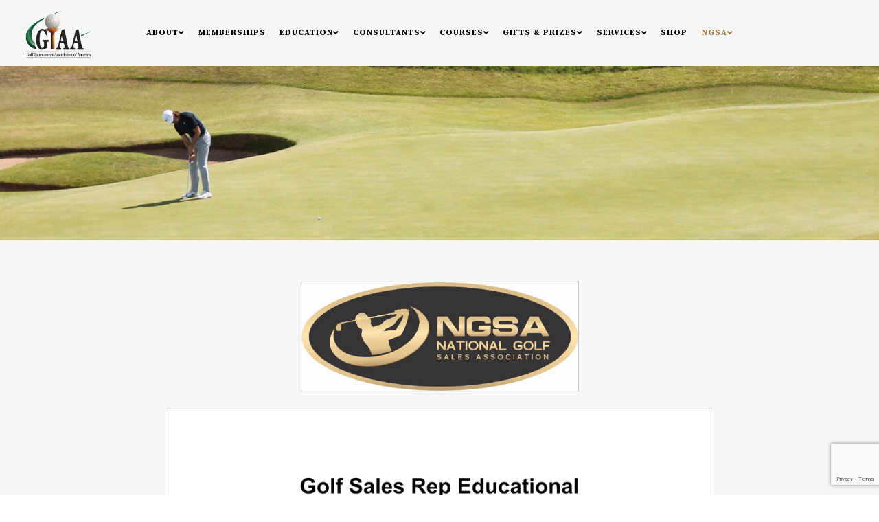

--- FILE ---
content_type: text/html; charset=utf-8
request_url: https://www.gtaaweb.org/ngsa-heading/articles-and-webinars
body_size: 7521
content:
<!DOCTYPE HTML>
<html prefix="og: http://ogp.me/ns#" lang="en-gb" dir="ltr"  data-config='{"twitter":0,"plusone":0,"facebook":0,"style":"121"}'>

    <head>
<script>window.dataLayer = window.dataLayer || [];</script>
<!-- Google Tag Manager JS V.1.0.0 from Tools for Joomla -->
<script>(function(w,d,s,l,i){w[l]=w[l]||[];w[l].push({'gtm.start':
new Date().getTime(),event:'gtm.js'});var f=d.getElementsByTagName(s)[0],
j=d.createElement(s),dl=l!='dataLayer'?'&l='+l:'';j.async=true;j.src=
'//www.googletagmanager.com/gtm.js?id='+i+dl;f.parentNode.insertBefore(j,f);
})(window,document,'script','dataLayer','GTM-NZD29Z9');</script>
<!-- End Google Tag Manager JS -->
    <meta charset="utf-8">
<meta http-equiv="X-UA-Compatible" content="IE=edge">
<meta name="viewport" content="width=device-width, initial-scale=1">
<base href="https://www.gtaaweb.org/ngsa-heading/articles-and-webinars" />
	<meta name="author" content="Super User" />
		<title>Education</title>
	<link href="/templates/yoo_avanti/favicon.ico" rel="shortcut icon" type="image/vnd.microsoft.icon" />
	<link href="https://cdn.jsdelivr.net/npm/simple-line-icons@2.4.1/css/simple-line-icons.css" rel="stylesheet" type="text/css" />
	<link href="/components/com_k2/css/k2.css?v=2.10.3&b=20200429" rel="stylesheet" type="text/css" />
	<script src="/media/jui/js/jquery.min.js?ed9b37b99e6bf8401bad59ef263e9401" type="text/javascript"></script>
	<script src="/media/jui/js/jquery-noconflict.js?ed9b37b99e6bf8401bad59ef263e9401" type="text/javascript"></script>
	<script src="/media/jui/js/jquery-migrate.min.js?ed9b37b99e6bf8401bad59ef263e9401" type="text/javascript"></script>
	<script src="/media/k2/assets/js/k2.frontend.js?v=2.10.3&b=20200429&sitepath=/" type="text/javascript"></script>
	<script src="/media/jui/js/bootstrap.min.js?ed9b37b99e6bf8401bad59ef263e9401" type="text/javascript"></script>
	<script src="/media/widgetkit/uikit2-1ea66541.js" type="text/javascript"></script>
	<script src="/media/widgetkit/wk-scripts-82aa489f.js" type="text/javascript"></script>
	<script type="text/javascript">
GOOGLE_MAPS_API_KEY = "AIzaSyDReE8GJBO_uzNWATrGPiNB-Qtj5APGHOE";
	</script>
	<meta http-equiv="x-dns-prefetch-control" content="on">
	<link rel="dns-prefetch" href="//images-cdn.ecwid.com/">
	<link rel="dns-prefetch" href="//images.ecwid.com/">
	<link rel="dns-prefetch" href="//app.ecwid.com/">
	<link rel="dns-prefetch" href="//ecwid-static-ru.r.worldssl.net">
	<link rel="dns-prefetch" href="//ecwid-images-ru.r.worldssl.net">

<link rel="apple-touch-icon-precomposed" href="/templates/yoo_avanti/apple_touch_icon.png">
<link rel="stylesheet" href="/templates/yoo_avanti/css/bootstrap.css">
<link rel="stylesheet" href="/templates/yoo_avanti/css/theme.css">
<link rel="stylesheet" href="//demo.1-2-1marketing.com/resources/121/css/extensions.css">
<link rel="stylesheet" href="//demo.1-2-1marketing.com/resources/avanti/fiora/css/master.css">
<link rel="stylesheet" href="/templates/yoo_avanti/styles/121/css/custom.css">
<script src="/templates/yoo_avanti/warp/vendor/uikit/js/uikit.js"></script>
<script src="/templates/yoo_avanti/warp/vendor/uikit/js/components/autocomplete.js"></script>
<script src="/templates/yoo_avanti/warp/vendor/uikit/js/components/datepicker.js"></script>
<script src="/templates/yoo_avanti/warp/vendor/uikit/js/components/search.js"></script>
<script src="/templates/yoo_avanti/warp/vendor/uikit/js/components/sticky.js"></script>
<script src="/templates/yoo_avanti/warp/vendor/uikit/js/components/timepicker.js"></script>
<script src="/templates/yoo_avanti/warp/vendor/uikit/js/components/tooltip.js"></script>
<script src="/templates/yoo_avanti/warp/js/social.js"></script>
<script src="/templates/yoo_avanti/js/theme.js"></script>
<script src="/templates/yoo_avanti/js/animated-text.js"></script>
<script src="//demo.1-2-1marketing.com/resources/121/js/accordion-parent.js"></script>
<script src="//demo.1-2-1marketing.com/resources/121/js/extensions.js"></script>
<script src="//demo.1-2-1marketing.com/resources/avanti/fiora/js/master.js"></script>
<script src="/templates/yoo_avanti/styles/121/js/custom.js"></script>
    <script src="https://kit.fontawesome.com/f11716698c.js" crossorigin="anonymous"></script>
    <script type="text/javascript" src="/media/com_rsform/js/script.js"></script>
<script type="text/javascript" src="https://www.google.com/recaptcha/api.js?render=6Ldn7gsaAAAAAGmXX7Oa2PQOb9Lu0Zw_9fLcyc5E"></script>
<script type="text/javascript" src="/media/plg_system_rsfprecaptchav3/js/script.js"></script>
<link rel="stylesheet" type="text/css" href="/media/com_rsform/css/front.css" />
<script type="text/javascript">
RSFormProReCAPTCHAv3.add("6Ldn7gsaAAAAAGmXX7Oa2PQOb9Lu0Zw_9fLcyc5E", "contactform", 6);RSFormProUtils.addEvent(window, 'load', function() {RSFormProUtils.addEvent(RSFormPro.getForm(6), 'submit', function(evt){ evt.preventDefault(); 
	RSFormPro.submitForm(RSFormPro.getForm(6)); });RSFormPro.addFormEvent(6, function(){ RSFormProReCAPTCHAv3.execute(6); });});RSFormProUtils.addEvent(window, 'load', function(){
    RSFormPro.Ajax.overrideSubmit(6, {"parent":"","field":"uk-form-danger"}, false);
});
</script>
</head>

    <body class="tm-isblog       ">
<!-- Google Tag Manager iframe V.1.0.0 from Tools for Joomla -->
<noscript><iframe src='//www.googletagmanager.com/ns.html?id=GTM-NZD29Z9'
height='0' width='0' style='display:none;visibility:hidden'></iframe></noscript>
<!-- End Google Tag Manager iframe -->
		
        
            <div id="tm-header" class="tm-block-header">

                <div class="tm-navbar-wrapper " >
    		
    <div class="tm-navbar uk-navbar">

        <div class="uk-container uk-container-center tm-navbar-container">

                        <div class="tm-navbar-left uk-flex uk-flex-middle">

                                <a class="uk-navbar-brand uk-flex uk-flex-middle uk-hidden-small" href="https://www.gtaaweb.org">
	<div><img src="/images/default/logo.png" alt="Golf Tournament Association of America Logo" width="100" height="71" /></div></a>
                				

            </div>
            						

                      <div class="tm-navbar-center uk-flex uk-flex-center uk-flex-middle uk-hidden-medium">
                <ul class="uk-navbar-nav uk-hidden-small">
<li class="uk-parent" data-uk-dropdown="{'preventflip':'y'}" aria-haspopup="true" aria-expanded="false"><a href="#">About</a>
<div class="uk-dropdown uk-dropdown-navbar uk-dropdown-width-1"><div class="uk-grid uk-dropdown-grid"><div class="uk-width-1-1"><ul class="uk-nav uk-nav-navbar"><li><a href="/about/about-us">About Us</a></li><li><a href="/about/meet-your-coach-programs">Meet Your Coach/Programs</a></li></ul></div></div></div></li><li><a href="/memberships">Memberships</a></li><li class="uk-parent" data-uk-dropdown="{'preventflip':'y'}" aria-haspopup="true" aria-expanded="false"><a href="#">Education</a>
<div class="uk-dropdown uk-dropdown-navbar uk-dropdown-width-1" style="min-width: 260px; max-width: 260px; width:260px;"><div class="uk-grid uk-dropdown-grid"><div class="uk-width-1-1"><ul class="uk-nav uk-nav-navbar"><li><a href="/education/planning-guides-manuals">Planning Guides &amp; Manuals</a></li><li><a href="https://www.youtube.com/channel/UCdoJ0HhjXKv62mWrCUk5mEQ" target="_blank" rel="noopener noreferrer">The Golf Tournament Channel</a></li><li><a href="/education/champions-forum">Champions Forum</a></li><li><a href="/education/seminars-newsletters">Seminars &amp; Newsletters</a></li><li><a href="/blog">Blog</a></li><li><a href="/education/certification-programs">Certification Programs</a></li><li><a href="https://open.spotify.com/show/54sIGcbshUg5ddmz6SHSAU">Podcasts</a></li><li><a href="/images/documents/100_Step_Check_List_.pdf" target="_blank" rel="noopener noreferrer">100 Step Check list</a></li></ul></div></div></div></li><li class="uk-parent" data-uk-dropdown="{'preventflip':'y'}" aria-haspopup="true" aria-expanded="false"><a href="#">Consultants</a>
<div class="uk-dropdown uk-dropdown-navbar uk-dropdown-width-1"><div class="uk-grid uk-dropdown-grid"><div class="uk-width-1-1"><ul class="uk-nav uk-nav-navbar"><li><a href="/consultants/consultants">Consultants</a></li><li><a href="/consultants/become-a-consultant">Become A Consultant</a></li><li><a href="/consultants/certified-planners">Certified Planners</a></li><li><a href="/consultants/hall-of-fame">Hall Of Fame</a></li></ul></div></div></div></li><li class="uk-parent" data-uk-dropdown="{'preventflip':'y'}" aria-haspopup="true" aria-expanded="false"><a href="#">Courses</a>
<div class="uk-dropdown uk-dropdown-navbar uk-dropdown-width-1"><div class="uk-grid uk-dropdown-grid"><div class="uk-width-1-1"><ul class="uk-nav uk-nav-navbar"><li><a href="/courses/preferred-golf-courses">Preferred Golf Courses</a></li><li><a href="/courses/become-a-preferred-course">Become A Preferred Course</a></li><li><a href="/courses/host-a-seminar">Host A Seminar</a></li><li><a href="/courses/golf-course-training-consulting">Golf Course Training &amp; Consulting</a></li><li><a href="/courses/white-label-books">White Label Books</a></li></ul></div></div></div></li><li class="uk-parent" data-uk-dropdown="{'preventflip':'y'}" aria-haspopup="true" aria-expanded="false"><a href="#">Gifts &amp; Prizes</a>
<div class="uk-dropdown uk-dropdown-navbar uk-dropdown-width-1"><div class="uk-grid uk-dropdown-grid"><div class="uk-width-1-1"><ul class="uk-nav uk-nav-navbar"><li><a href="/gifts-prizes/preferred-vendors">Preferred Vendors</a></li><li><a href="/gifts-prizes/become-a-preferred-vendor">Become A Preferred Vendor</a></li><li><a href="/gifts-prizes/great-videos">Great Videos</a></li><li><a href="/gifts-prizes/tournament-gift-guide">Tournament Gift Guide</a></li><li><a href="/images/documents/GTAA_Gift__Service_Directory_2025.pdf">Gift &amp; Service Directory</a></li></ul></div></div></div></li><li class="uk-parent" data-uk-dropdown="{'preventflip':'y'}" aria-haspopup="true" aria-expanded="false"><a href="#">Services</a>
<div class="uk-dropdown uk-dropdown-navbar uk-dropdown-width-1" style="min-width: 290px; max-width: 290px; width:290px;"><div class="uk-grid uk-dropdown-grid"><div class="uk-width-1-1"><ul class="uk-nav uk-nav-navbar"><li><a href="/services/events">Events</a></li><li><a href="/services/service-directory">Service Directory</a></li><li><a href="/services/become-a-preferred-service-provider">Become A Preferred Service Provider</a></li><li><a href="https://hiousa.com/" target="_blank" rel="noopener noreferrer">Get HIO Insurance Quote</a></li><li><a href="/services/host-a-golf-a-thon">Host A Golf-A-Thon</a></li><li><a href="/services/essential-services-guide">Essential Services Guide</a></li><li><a href="/services/tournament-coach">Tournament Coach</a></li></ul></div></div></div></li><li><a href="https://foreupshops.1-2-1marketing.com/gtaa/" target="_blank" rel="noopener noreferrer">Shop</a></li><li class="uk-parent uk-active" data-uk-dropdown="{'preventflip':'y'}" aria-haspopup="true" aria-expanded="false"><a href="#">NGSA</a>
<div class="uk-dropdown uk-dropdown-navbar uk-dropdown-width-1"><div class="uk-grid uk-dropdown-grid"><div class="uk-width-1-1"><ul class="uk-nav uk-nav-navbar"><li><a href="/ngsa-heading/about">About</a></li><li><a href="/ngsa-heading/job-opportunities">Job Opportunities</a></li><li class="uk-active"><a href="/ngsa-heading/articles-and-webinars">Education</a></li><li><a href="/ngsa-heading/certification">Certification</a></li></ul></div></div></div></li></ul>					
            </div>
            						
									
						
						
												<div class="tm-navbar-small uk-flex uk-flex-middle uk-flex-center uk-flex-space-between uk-hidden-large">
						
															<div class="mobile-icon uk-hidden-large">
								<div class="">
	<a href="tel:6025247034" class="fas fa-phone-alt"></a>

</div></a>
								</div>
										
								
															<a class="tm-logo-small uk-navbar-brand uk-flex uk-flex-middle uk-visible-small" href="https://www.gtaaweb.org">
	<div><img src="/images/default/logo.png" alt="Golf Tournament Association of America Logo" width="100" height="71" /></div></a>
							
														<div class="uk-navbar-small-right uk-flex uk-flex-middle">
							
																		<a href="#offcanvas" class="uk-navbar-toggle" data-uk-offcanvas></a>
									
							</div>
														
						</div>
						        </div>

    </div>
</div>

                                <div class="tm-header-container">
                    <div class="uk-panel">
<div class="uk-contrast" data-uk-slideshow="{autoplay: true ,autoplayInterval: 5000,pauseOnHover: false}">

    <div class="uk-position-relative">

        <ul class="uk-slideshow">
        
            <li style="min-height: 240px;">

                
                    <img src="/images/slideshows/sub_banner_1_new.jpg">
                    
                    
                    
                
            </li>

                </ul>

        
        
    </div>

    
</div>
</div>                </div>
																
								
																
								
            </div>

        
        
        
        
        
                <div id="tm-main" class="tm-block-main uk-block uk-block-default" >

            <div class="uk-container uk-container-center">

                <div class="tm-middle uk-grid" data-uk-grid-match data-uk-grid-margin>

                                        <div class="tm-main uk-width-medium-1-1">

                        
                                                <main id="tm-content" class="tm-content">

                            
                            <div id="system-message-container">
</div>

    <article class="uk-article" >

	
	
	
	
	
	
			
<h4 dir="auto" style="display: block; text-align: center;"><img style="border: 1px solid #00000033; display: block; margin-left: auto; margin-right: auto;" src="/images/ngsa.jpg" alt="NGSA" width="405" height="160" /></h4>
<p dir="auto" style="display: block; text-align: center;"><img style="border-left: 1px solid #00000033; border-right: 1px solid #00000033; border-top: 1px solid #00000033; display: block; margin-left: auto; margin-right: auto;" src="/images/Golf-Tournament-Association-Of-America_NGSA-Articles--Webinars_December-2023-Golf-Tournament-Association-Of-America-NGSA-Articles--Webinars_December-2023-GTAA-Golf-Sales-Rep-Education-Document-Page-1.jpg" alt="Golf Tournament Association Of America | Articles &amp; Webinars - (December 2023) Golf Tournament Association Of America Articles &amp; Webinars – (December 2023) GTAA Golf Sales Rep Education Document (Page #1)" width="800" height="auto" /> <img style="border: 1px solid #00000033; display: block; margin-left: auto; margin-right: auto;" src="/images/Golf-Tournament-Association-Of-America_NGSA-Articles--Webinars_December-2023-Golf-Tournament-Association-Of-America-NGSA-Articles--Webinars_December-2023-GTAA-Golf-Sales-Rep-Education-Document-Page-2.jpg" alt="Golf Tournament Association Of America | Articles &amp; Webinars - (December 2023) Golf Tournament Association Of America Articles &amp; Webinars – (December 2023) GTAA Golf Sales Rep Education Document (Page #1)" width="800" height="auto" /> <img style="border-bottom: 1px solid #00000033; border-left: 1px solid #00000033; border-right: 1px solid #00000033; display: block; margin-left: auto; margin-right: auto;" src="/images/Golf-Tournament-Association-Of-America_NGSA-Articles--Webinars_December-2023-Golf-Tournament-Association-Of-America-NGSA-Articles--Webinars_December-2023-GTAA-Golf-Sales-Rep-Education-Document-Page-3.jpg" alt="Golf Tournament Association Of America | Articles &amp; Webinars - (December 2023) Golf Tournament Association Of America Articles &amp; Webinars – (December 2023) GTAA Golf Sales Rep Education Document (Page #1)" width="800" height="auto" /></p>
<p dir="auto" style="display: block; text-align: center;">&nbsp;</p>
<h4 dir="auto" style="display: block; text-align: center;"><strong><span style="text-decoration: underline;">WEBINARS</span>:</strong></h4>
<p dir="auto" style="display: block; text-align: center;"><a class="uk-button uk-button-large" href="https://www.youtube.com/watch?v=19yPSlOc8Mk" target="_blank" rel="noopener noreferrer">Introduction To Golf Sales</a></p>
<p dir="auto" style="display: block; text-align: center;"><a class="uk-button uk-button-large" href="https://www.youtube.com/watch?v=84cwCm_OZ6Y" target="_blank" rel="noopener noreferrer">Scoring Big With Tournaments &amp; Events</a></p>
<p dir="auto" style="display: block; text-align: center;"><a class="uk-button uk-button-large" href="https://youtu.be/r-NQHorri3U" target="_blank" rel="noopener noreferrer">How to Find and Keep Good Golf Sales Reps</a></p>
<p dir="auto" style="display: block; text-align: center;">&nbsp;</p>
<h4 dir="auto" style="display: block; text-align: center;"><strong><span style="text-decoration: underline;">SELLING TOOLS &amp; SUPPORT</span>:</strong></h4>
<p dir="auto" style="display: block; text-align: center;"><a class="uk-button uk-button-large" href="https://www.youtube.com/watch?v=VS1hCxeF59g" target="_blank" rel="noopener noreferrer">Enhancing Your Sales Game: Tools &amp; Support For Success</a></p>
<p dir="auto" style="display: block; text-align: center;">&nbsp;</p>
<p dir="auto" style="display: block; text-align: center;"><strong>For more information, contact:</strong><br /><br />Phil Immordino<br /><span id="cloak4b676ad16a516faf28fb78ac80db0811">This email address is being protected from spambots. You need JavaScript enabled to view it.</span><script type='text/javascript'>
				document.getElementById('cloak4b676ad16a516faf28fb78ac80db0811').innerHTML = '';
				var prefix = 'ma' + 'il' + 'to';
				var path = 'hr' + 'ef' + '=';
				var addy4b676ad16a516faf28fb78ac80db0811 = 'pimmordino' + '@';
				addy4b676ad16a516faf28fb78ac80db0811 = addy4b676ad16a516faf28fb78ac80db0811 + 'gtaaweb' + '.' + 'org';
				var addy_text4b676ad16a516faf28fb78ac80db0811 = '<span style="text-decoration: underline;">pimmordino' + '@' + 'gtaaweb' + '.' + 'org</span>';document.getElementById('cloak4b676ad16a516faf28fb78ac80db0811').innerHTML += '<a class="link" ' + path + '\'' + prefix + ':' + addy4b676ad16a516faf28fb78ac80db0811 + '\' target="_blank" rel="noopener noreferrer">'+addy_text4b676ad16a516faf28fb78ac80db0811+'<\/a>';
		</script><br /><a class="link" href="tel:6025247034" rel="noopener noreferrer">602-524-7034</a></p>
<!---
<h4 style="text-align: center;"><strong>How do you find and keep a Good Sales Rep?</strong></h4>
<p style="text-align: center;">The question that so many Manufacturers and Suppliers are asking. We did a survey of this question and here is what we found.</p>
<p><span style="font-size: 14pt;"><strong>What defines a Good Sales Rep?</strong></span></p>
<p><strong>&nbsp;&nbsp;&nbsp;&nbsp;&nbsp;&nbsp;&nbsp;&nbsp;&nbsp; </strong>Make Sales, Dependable, Committed, Detailed, Motivated</p>
<p>&nbsp;</p>
<p><span style="font-size: 14pt;"><strong>Where to look for Sales Reps?</strong></span></p>
<p><strong>&nbsp;&nbsp;&nbsp;&nbsp;&nbsp;&nbsp;&nbsp;&nbsp;&nbsp; </strong>Linkedin, Indeed, NGSA, Golf Surfin, Regional Associations, Referrals</p>
<p>&nbsp;&nbsp;&nbsp;&nbsp;&nbsp;&nbsp;&nbsp;&nbsp;&nbsp; PGA Show Las Vegas and Orlando</p>
<p><strong>&nbsp;</strong></p>
<p><span style="font-size: 14pt;"><strong>What to offer good sales reps?</strong></span></p>
<p>Highest Commissions, Protected Territory, Sales Training, Marketing, Support &amp; Materials, Samples, Leads, Incentives &amp; Bonuses</p>
<p><span style="font-size: 14pt;"><strong>How to keep Sales Reps?</strong></span></p>
<p><strong>&nbsp;&nbsp;&nbsp;&nbsp;&nbsp;&nbsp;&nbsp;&nbsp;&nbsp; </strong>Commitment, Loyalty. Communications, Encouragement, Payments on time</p>
<p>&nbsp;&nbsp;&nbsp;&nbsp;&nbsp;&nbsp;&nbsp;&nbsp;&nbsp; Flexibility Territories</p>
<p>&nbsp;&nbsp;&nbsp;&nbsp;&nbsp;&nbsp;&nbsp;&nbsp;&nbsp;</p>
<p><span style="font-size: 14pt;"><strong>How to maximize their productivity?</strong></span></p>
<p><strong>&nbsp;&nbsp;&nbsp;&nbsp;&nbsp;&nbsp;&nbsp;&nbsp;&nbsp; </strong>Marketing, Promotion, Pricing, Support, Incentives, Know the competition</p>
<p><span style="font-size: 14pt;"><strong>Watch the Full 50 Minute Webinar here</strong></span></p>
<p><a href="https://youtu.be/r-NQHorri3U">https://youtu.be/r-NQHorri3U</a></p>
<p><span style="font-size: 14pt;"><strong>Special Las Vegas PGA Show Special </strong></span></p>
<ul>
<li>Job Board Posting PGA Show Las Vegas&nbsp;</li>
<li>Brochure and sample Distribution</li>
<li>Special Meeting Room for Interviews and Meetings</li>
<li>One on One meetings with Sales Reps</li>
<li>Listed on NGSA Website</li>
<li>Blast emails (3) to 2000 Golf Sales Reps</li>
<li>Press Release Golf Wire</li>
<li>$250 Full Package</li>
</ul>
<p>&nbsp;</p>
<p><strong>Contact us for more information </strong></p>
<p><span id="cloak15e5fa2d746e1831d3cb79bc5beeb870">This email address is being protected from spambots. You need JavaScript enabled to view it.</span><script type='text/javascript'>
				document.getElementById('cloak15e5fa2d746e1831d3cb79bc5beeb870').innerHTML = '';
				var prefix = 'ma' + 'il' + 'to';
				var path = 'hr' + 'ef' + '=';
				var addy15e5fa2d746e1831d3cb79bc5beeb870 = 'pimmordino' + '@';
				addy15e5fa2d746e1831d3cb79bc5beeb870 = addy15e5fa2d746e1831d3cb79bc5beeb870 + 'ngsassoc' + '.' + 'org';
				var addy_text15e5fa2d746e1831d3cb79bc5beeb870 = '<strong>pimmordino' + '@' + 'ngsassoc' + '.' + 'org</strong>';document.getElementById('cloak15e5fa2d746e1831d3cb79bc5beeb870').innerHTML += '<a ' + path + '\'' + prefix + ':' + addy15e5fa2d746e1831d3cb79bc5beeb870 + '\'>'+addy_text15e5fa2d746e1831d3cb79bc5beeb870+'<\/a>';
		</script></p>
----> 	
	
	
	
	
	
	
</article>


                        </main>
                        
                        
                    </div>
                    
                    
                </div>

            </div>

        </div>
        
        
        
        
        
                <div id="tm-footer-top" class="tm-footer-top uk-block uk-block-default" >

            <div class="uk-container uk-container-center">

                <section class="tm-footer-top uk-grid" data-uk-grid-match="{target:'> div > .uk-panel'}" data-uk-grid-margin>
                    
<div class="uk-width-1-1 uk-width-medium-1-4"><div class="">
	<div class="uk-footer-brand uk-margin-small-bottom"><img src="/images/default/logo.png" alt="logo 121 Light" width="100" height="71" /></div>
<h6>Location</h6>
<p>19224 N. 78th Ave<br />Glendale, AZ 85308</p>
<!--<p><a class="link" href="https://goo.gl/maps/dvhomMjGxtts5yTE9" target="_blank" rel="noopener">Get Directions</a></p>--></div></div>

<div class="uk-width-1-1 uk-width-medium-1-4"><div class="">
	<h6>Call Us</h6>
<p><a class="link" href="tel:602.524.7034">602.524.7034</a></p>
<h6>Email Us</h6>
<p><a class="link" href="mailto:pimmordino@gtaaweb.org">pimmordino@gtaaweb.org</a></p>
<h6>Follow</h6>
<div class="social-icons"><a class="uk-icon-facebook" href="https://www.facebook.com/theGTAA" target="_blank"></a><a class="uk-icon-twitter" href="https://twitter.com/theGTAA" target="_blank"></a></div></div></div>

<div class="uk-width-1-1 uk-width-medium-2-4"><div class=" eclub-121">
	<h6 style="text-align: center;">Receive Exclusive Deals</h6>
<div style="text-align: center;"><form method="post"  id="userForm" action="https://www.gtaaweb.org/ngsa-heading/articles-and-webinars"><div id="rsform_error_6" style="display: none;"><p class="formRed">Please complete all required fields!</p></div>
<!-- Do not remove this ID, it is used to identify the page so that the pagination script can work correctly -->
<fieldset class="formContainer uk-form uk-form-horizontal" id="rsform_6_page_0">
	<div class="uk-grid">
		<div class="uk-width-12-12">
			<div class="uk-form-row rsform-block rsform-block-email">
				<label class="uk-form-label formControlLabel" data-uk-tooltip="{pos:'top-left'}" title="" for="email">Email Address<strong class="formRequired">(*)</strong></label>
				<div class="uk-form-controls formControls">
					<input type="text" value="" size="30" name="form[email]" id="email" class="rsform-input-box" aria-required="true" />
					<span class="formValidation"><span id="component60" class="formNoError">Please let us know your email address.</span></span>
				</div>
			</div>
			<div class="uk-form-row rsform-block rsform-block-send">
				<label class="uk-form-label formControlLabel" data-uk-tooltip="{pos:'top-left'}" title="" for="Send"></label>
				<div class="uk-form-controls formControls">
					<button type="submit" name="form[Send]" id="Send" class="rsform-submit-button  uk-button uk-button-primary" >Send</button>
					<span class="formValidation"></span>
				</div>
			</div>
		</div>
	</div>
</fieldset>
					<input type="hidden" name="g-recaptcha-response" id="g-recaptcha-response-6" value=""><input type="hidden" name="form[formId]" value="6"/></form><script type="text/javascript">RSFormPro.Ajax.URL = "\/component\/rsform\/?task=ajaxValidate";</script>
<script type="text/javascript">
ajaxExtraValidationScript[6] = function(task, formId, data){ 
var formComponents = {};
formComponents[60]='email';formComponents[139]='Validation';
RSFormPro.Ajax.displayValidationErrors(formComponents, task, formId, data);
};
</script></div>
<p style="font-size: 12px; text-align: center; margin: 0px;">Free to sign up. Unsubscribe anytime.</p></div></div>
                </section>

            </div>

        </div>
        				
				
        <div id="tm-footer" class="tm-block-footer  ">
    <div class="uk-container uk-container-center">

                <footer class="tm-footer">			
				
				<div class="uk-float-left">
				 <div class="uk-panel">
	<p>© 2022 Golf Tournament Association of America | <a class="link" title="Contact Us" href="/contact">Contact Us</a> | <a class="link" title="Site Map" href="/site-map">Site Map</a> | Designed and Hosted by <a class="link" href="http://www.1-2-1marketing.com" target="_blank" rel="noopener">121 Marketing</a>&nbsp;</p></div>				</div>
				
        </footer>
				
				<div class="arrow-container uk-float-right">
    
								
				<a id="tm-anchor-top " data-uk-smooth-scroll href="#">
					<svg id="totop-scroller" data-name="To Top Scroller Arrow" xmlns="http://www.w3.org/2000/svg" width="21" height="32" viewBox="0 0 21 32">
						<path id="arrow-up" class="tm-totop-scroller" d="M640,3737h-1v-30h1v30Zm10-18.99-10.5-10.95L629,3718.01v-2.07l10.5-10.95,10.5,10.95v2.07Z" transform="translate(-629 -3705)"/>
					</svg>
				</a>
						</div>
				
        

     </div>


</div>
		

        
                <div id="offcanvas" class="uk-offcanvas">
            <div class="uk-offcanvas-bar uk-offcanvas-bar-flip">
						
							<a class="uk-offcanvas-close" onclick="UIkit.offcanvas.hide([force = false])">Close <span class="uk-modal-close uk-close uk-close-alt"></span></a>
						
							<div class="uk-panel">

<div id="wk-gridec9" class="uk-grid-width-1-4 uk-grid uk-grid-match uk-grid-collapse uk-text-center mobile-buttons" data-uk-grid-match="{target:'> div > .uk-panel', row:true}" data-uk-grid-margin >


    <div>
        <div class="uk-panel">

                        <a class="uk-position-cover uk-position-z-index" href="/"></a>
            
            
            
            
            									 <div class="uk-text-center"><div class="uk-overlay "><span class="fas fa-home"></span></div></div>
            						
						
                        <h3 class="uk-panel-title uk-margin-bottom-remove">

                                    <a class="uk-link-reset" href="/">Home</a>
                
                
            </h3>
            
            
            
            
            
            
            
        </div>
    </div>


    <div>
        <div class="uk-panel">

                        <a class="uk-position-cover uk-position-z-index" href="/about/about-us"></a>
            
            
            
            
            									 <div class="uk-text-center"><div class="uk-overlay "><span class="fas fa-golf-ball"></span></div></div>
            						
						
                        <h3 class="uk-panel-title uk-margin-bottom-remove uk-margin-bottom-remove">

                                    <a class="uk-link-reset" href="/about/about-us">About</a>
                
                
            </h3>
            
            
            
            
            
            
            
        </div>
    </div>


    <div>
        <div class="uk-panel">

                        <a class="uk-position-cover uk-position-z-index" href="/shop"></a>
            
            
            
            
            									 <div class="uk-text-center"><div class="uk-overlay "><span class="fas fa-shopping-basket"></span></div></div>
            						
						
                        <h3 class="uk-panel-title uk-margin-bottom-remove uk-margin-bottom-remove uk-margin-bottom-remove">

                                    <a class="uk-link-reset" href="/shop">Shop</a>
                
                
            </h3>
            
            
            
            
            
            
            
        </div>
    </div>


    <div>
        <div class="uk-panel">

                        <a class="uk-position-cover uk-position-z-index" href="/contact"></a>
            
            
            
            
            									 <div class="uk-text-center"><div class="uk-overlay "><span class="fas fa-phone"></span></div></div>
            						
						
                        <h3 class="uk-panel-title uk-margin-bottom-remove uk-margin-bottom-remove uk-margin-bottom-remove uk-margin-bottom-remove">

                                    <a class="uk-link-reset" href="/contact">Contact</a>
                
                
            </h3>
            
            
            
            
            
            
            
        </div>
    </div>


</div>

<script>
    (function($){
        // get the images of the grid and replace it by a canvas of the same size to fix the problem with overlapping images on load.
        $('img:first', $('#wk-gridec9')).each(function() {
            var $img = $(this),
                $canvas = $('<canvas class="uk-responsive-width"></canvas>').attr({width:$img.attr('width'), height:$img.attr('height')}),
                img = new Image;

            $img.css('display', 'none').after($canvas);

            img.onload = function(){
                $canvas.remove();
                $img.css('display', '');
            };

            img.src = this.src;
        });

    })(jQuery);
</script>
</div>
<ul class="uk-nav uk-nav-parent-icon uk-nav-offcanvas" data-uk-nav="{}">
<li class="uk-parent"><a href="#">About</a>
<ul class="uk-nav-sub"><li><a href="/about/about-us">About Us</a></li><li><a href="/about/meet-your-coach-programs">Meet Your Coach/Programs</a></li></ul></li><li><a href="/memberships">Memberships</a></li><li class="uk-parent"><a href="#">Education</a>
<ul class="uk-nav-sub"><li><a href="/education/planning-guides-manuals">Planning Guides &amp; Manuals</a></li><li><a href="https://www.youtube.com/channel/UCdoJ0HhjXKv62mWrCUk5mEQ" target="_blank" rel="noopener noreferrer">The Golf Tournament Channel</a></li><li><a href="/education/champions-forum">Champions Forum</a></li><li><a href="/education/seminars-newsletters">Seminars &amp; Newsletters</a></li><li><a href="/blog">Blog</a></li><li><a href="/education/certification-programs">Certification Programs</a></li><li><a href="https://open.spotify.com/show/54sIGcbshUg5ddmz6SHSAU">Podcasts</a></li><li><a href="/images/documents/100_Step_Check_List_.pdf" target="_blank" rel="noopener noreferrer">100 Step Check list</a></li></ul></li><li class="uk-parent"><a href="#">Consultants</a>
<ul class="uk-nav-sub"><li><a href="/consultants/consultants">Consultants</a></li><li><a href="/consultants/become-a-consultant">Become A Consultant</a></li><li><a href="/consultants/certified-planners">Certified Planners</a></li><li><a href="/consultants/hall-of-fame">Hall Of Fame</a></li></ul></li><li class="uk-parent"><a href="#">Courses</a>
<ul class="uk-nav-sub"><li><a href="/courses/preferred-golf-courses">Preferred Golf Courses</a></li><li><a href="/courses/become-a-preferred-course">Become A Preferred Course</a></li><li><a href="/courses/host-a-seminar">Host A Seminar</a></li><li><a href="/courses/golf-course-training-consulting">Golf Course Training &amp; Consulting</a></li><li><a href="/courses/white-label-books">White Label Books</a></li></ul></li><li class="uk-parent"><a href="#">Gifts &amp; Prizes</a>
<ul class="uk-nav-sub"><li><a href="/gifts-prizes/preferred-vendors">Preferred Vendors</a></li><li><a href="/gifts-prizes/become-a-preferred-vendor">Become A Preferred Vendor</a></li><li><a href="/gifts-prizes/great-videos">Great Videos</a></li><li><a href="/gifts-prizes/tournament-gift-guide">Tournament Gift Guide</a></li><li><a href="/images/documents/GTAA_Gift__Service_Directory_2025.pdf">Gift &amp; Service Directory</a></li></ul></li><li class="uk-parent"><a href="#">Services</a>
<ul class="uk-nav-sub"><li><a href="/services/events">Events</a></li><li><a href="/services/service-directory">Service Directory</a></li><li><a href="/services/become-a-preferred-service-provider">Become A Preferred Service Provider</a></li><li><a href="https://hiousa.com/" target="_blank" rel="noopener noreferrer">Get HIO Insurance Quote</a></li><li><a href="/services/host-a-golf-a-thon">Host A Golf-A-Thon</a></li><li><a href="/services/essential-services-guide">Essential Services Guide</a></li><li><a href="/services/tournament-coach">Tournament Coach</a></li></ul></li><li><a href="https://foreupshops.1-2-1marketing.com/gtaa/" target="_blank" rel="noopener noreferrer">Shop</a></li><li class="uk-parent uk-active"><a href="#">NGSA</a>
<ul class="uk-nav-sub"><li><a href="/ngsa-heading/about">About</a></li><li><a href="/ngsa-heading/job-opportunities">Job Opportunities</a></li><li class="uk-active"><a href="/ngsa-heading/articles-and-webinars">Education</a></li><li><a href="/ngsa-heading/certification">Certification</a></li></ul></li></ul>							
						</div>
        </div>
        
        
                  
          <script type="text/javascript" src="//cdn.callreports.com/companies/683433576/615aad4ece0b90ca22cd/12/swap.js"></script> 


    </body>
</html>


--- FILE ---
content_type: text/html; charset=utf-8
request_url: https://www.google.com/recaptcha/api2/anchor?ar=1&k=6Ldn7gsaAAAAAGmXX7Oa2PQOb9Lu0Zw_9fLcyc5E&co=aHR0cHM6Ly93d3cuZ3RhYXdlYi5vcmc6NDQz&hl=en&v=9TiwnJFHeuIw_s0wSd3fiKfN&size=invisible&anchor-ms=20000&execute-ms=30000&cb=az2p0drz9fau
body_size: 48212
content:
<!DOCTYPE HTML><html dir="ltr" lang="en"><head><meta http-equiv="Content-Type" content="text/html; charset=UTF-8">
<meta http-equiv="X-UA-Compatible" content="IE=edge">
<title>reCAPTCHA</title>
<style type="text/css">
/* cyrillic-ext */
@font-face {
  font-family: 'Roboto';
  font-style: normal;
  font-weight: 400;
  font-stretch: 100%;
  src: url(//fonts.gstatic.com/s/roboto/v48/KFO7CnqEu92Fr1ME7kSn66aGLdTylUAMa3GUBHMdazTgWw.woff2) format('woff2');
  unicode-range: U+0460-052F, U+1C80-1C8A, U+20B4, U+2DE0-2DFF, U+A640-A69F, U+FE2E-FE2F;
}
/* cyrillic */
@font-face {
  font-family: 'Roboto';
  font-style: normal;
  font-weight: 400;
  font-stretch: 100%;
  src: url(//fonts.gstatic.com/s/roboto/v48/KFO7CnqEu92Fr1ME7kSn66aGLdTylUAMa3iUBHMdazTgWw.woff2) format('woff2');
  unicode-range: U+0301, U+0400-045F, U+0490-0491, U+04B0-04B1, U+2116;
}
/* greek-ext */
@font-face {
  font-family: 'Roboto';
  font-style: normal;
  font-weight: 400;
  font-stretch: 100%;
  src: url(//fonts.gstatic.com/s/roboto/v48/KFO7CnqEu92Fr1ME7kSn66aGLdTylUAMa3CUBHMdazTgWw.woff2) format('woff2');
  unicode-range: U+1F00-1FFF;
}
/* greek */
@font-face {
  font-family: 'Roboto';
  font-style: normal;
  font-weight: 400;
  font-stretch: 100%;
  src: url(//fonts.gstatic.com/s/roboto/v48/KFO7CnqEu92Fr1ME7kSn66aGLdTylUAMa3-UBHMdazTgWw.woff2) format('woff2');
  unicode-range: U+0370-0377, U+037A-037F, U+0384-038A, U+038C, U+038E-03A1, U+03A3-03FF;
}
/* math */
@font-face {
  font-family: 'Roboto';
  font-style: normal;
  font-weight: 400;
  font-stretch: 100%;
  src: url(//fonts.gstatic.com/s/roboto/v48/KFO7CnqEu92Fr1ME7kSn66aGLdTylUAMawCUBHMdazTgWw.woff2) format('woff2');
  unicode-range: U+0302-0303, U+0305, U+0307-0308, U+0310, U+0312, U+0315, U+031A, U+0326-0327, U+032C, U+032F-0330, U+0332-0333, U+0338, U+033A, U+0346, U+034D, U+0391-03A1, U+03A3-03A9, U+03B1-03C9, U+03D1, U+03D5-03D6, U+03F0-03F1, U+03F4-03F5, U+2016-2017, U+2034-2038, U+203C, U+2040, U+2043, U+2047, U+2050, U+2057, U+205F, U+2070-2071, U+2074-208E, U+2090-209C, U+20D0-20DC, U+20E1, U+20E5-20EF, U+2100-2112, U+2114-2115, U+2117-2121, U+2123-214F, U+2190, U+2192, U+2194-21AE, U+21B0-21E5, U+21F1-21F2, U+21F4-2211, U+2213-2214, U+2216-22FF, U+2308-230B, U+2310, U+2319, U+231C-2321, U+2336-237A, U+237C, U+2395, U+239B-23B7, U+23D0, U+23DC-23E1, U+2474-2475, U+25AF, U+25B3, U+25B7, U+25BD, U+25C1, U+25CA, U+25CC, U+25FB, U+266D-266F, U+27C0-27FF, U+2900-2AFF, U+2B0E-2B11, U+2B30-2B4C, U+2BFE, U+3030, U+FF5B, U+FF5D, U+1D400-1D7FF, U+1EE00-1EEFF;
}
/* symbols */
@font-face {
  font-family: 'Roboto';
  font-style: normal;
  font-weight: 400;
  font-stretch: 100%;
  src: url(//fonts.gstatic.com/s/roboto/v48/KFO7CnqEu92Fr1ME7kSn66aGLdTylUAMaxKUBHMdazTgWw.woff2) format('woff2');
  unicode-range: U+0001-000C, U+000E-001F, U+007F-009F, U+20DD-20E0, U+20E2-20E4, U+2150-218F, U+2190, U+2192, U+2194-2199, U+21AF, U+21E6-21F0, U+21F3, U+2218-2219, U+2299, U+22C4-22C6, U+2300-243F, U+2440-244A, U+2460-24FF, U+25A0-27BF, U+2800-28FF, U+2921-2922, U+2981, U+29BF, U+29EB, U+2B00-2BFF, U+4DC0-4DFF, U+FFF9-FFFB, U+10140-1018E, U+10190-1019C, U+101A0, U+101D0-101FD, U+102E0-102FB, U+10E60-10E7E, U+1D2C0-1D2D3, U+1D2E0-1D37F, U+1F000-1F0FF, U+1F100-1F1AD, U+1F1E6-1F1FF, U+1F30D-1F30F, U+1F315, U+1F31C, U+1F31E, U+1F320-1F32C, U+1F336, U+1F378, U+1F37D, U+1F382, U+1F393-1F39F, U+1F3A7-1F3A8, U+1F3AC-1F3AF, U+1F3C2, U+1F3C4-1F3C6, U+1F3CA-1F3CE, U+1F3D4-1F3E0, U+1F3ED, U+1F3F1-1F3F3, U+1F3F5-1F3F7, U+1F408, U+1F415, U+1F41F, U+1F426, U+1F43F, U+1F441-1F442, U+1F444, U+1F446-1F449, U+1F44C-1F44E, U+1F453, U+1F46A, U+1F47D, U+1F4A3, U+1F4B0, U+1F4B3, U+1F4B9, U+1F4BB, U+1F4BF, U+1F4C8-1F4CB, U+1F4D6, U+1F4DA, U+1F4DF, U+1F4E3-1F4E6, U+1F4EA-1F4ED, U+1F4F7, U+1F4F9-1F4FB, U+1F4FD-1F4FE, U+1F503, U+1F507-1F50B, U+1F50D, U+1F512-1F513, U+1F53E-1F54A, U+1F54F-1F5FA, U+1F610, U+1F650-1F67F, U+1F687, U+1F68D, U+1F691, U+1F694, U+1F698, U+1F6AD, U+1F6B2, U+1F6B9-1F6BA, U+1F6BC, U+1F6C6-1F6CF, U+1F6D3-1F6D7, U+1F6E0-1F6EA, U+1F6F0-1F6F3, U+1F6F7-1F6FC, U+1F700-1F7FF, U+1F800-1F80B, U+1F810-1F847, U+1F850-1F859, U+1F860-1F887, U+1F890-1F8AD, U+1F8B0-1F8BB, U+1F8C0-1F8C1, U+1F900-1F90B, U+1F93B, U+1F946, U+1F984, U+1F996, U+1F9E9, U+1FA00-1FA6F, U+1FA70-1FA7C, U+1FA80-1FA89, U+1FA8F-1FAC6, U+1FACE-1FADC, U+1FADF-1FAE9, U+1FAF0-1FAF8, U+1FB00-1FBFF;
}
/* vietnamese */
@font-face {
  font-family: 'Roboto';
  font-style: normal;
  font-weight: 400;
  font-stretch: 100%;
  src: url(//fonts.gstatic.com/s/roboto/v48/KFO7CnqEu92Fr1ME7kSn66aGLdTylUAMa3OUBHMdazTgWw.woff2) format('woff2');
  unicode-range: U+0102-0103, U+0110-0111, U+0128-0129, U+0168-0169, U+01A0-01A1, U+01AF-01B0, U+0300-0301, U+0303-0304, U+0308-0309, U+0323, U+0329, U+1EA0-1EF9, U+20AB;
}
/* latin-ext */
@font-face {
  font-family: 'Roboto';
  font-style: normal;
  font-weight: 400;
  font-stretch: 100%;
  src: url(//fonts.gstatic.com/s/roboto/v48/KFO7CnqEu92Fr1ME7kSn66aGLdTylUAMa3KUBHMdazTgWw.woff2) format('woff2');
  unicode-range: U+0100-02BA, U+02BD-02C5, U+02C7-02CC, U+02CE-02D7, U+02DD-02FF, U+0304, U+0308, U+0329, U+1D00-1DBF, U+1E00-1E9F, U+1EF2-1EFF, U+2020, U+20A0-20AB, U+20AD-20C0, U+2113, U+2C60-2C7F, U+A720-A7FF;
}
/* latin */
@font-face {
  font-family: 'Roboto';
  font-style: normal;
  font-weight: 400;
  font-stretch: 100%;
  src: url(//fonts.gstatic.com/s/roboto/v48/KFO7CnqEu92Fr1ME7kSn66aGLdTylUAMa3yUBHMdazQ.woff2) format('woff2');
  unicode-range: U+0000-00FF, U+0131, U+0152-0153, U+02BB-02BC, U+02C6, U+02DA, U+02DC, U+0304, U+0308, U+0329, U+2000-206F, U+20AC, U+2122, U+2191, U+2193, U+2212, U+2215, U+FEFF, U+FFFD;
}
/* cyrillic-ext */
@font-face {
  font-family: 'Roboto';
  font-style: normal;
  font-weight: 500;
  font-stretch: 100%;
  src: url(//fonts.gstatic.com/s/roboto/v48/KFO7CnqEu92Fr1ME7kSn66aGLdTylUAMa3GUBHMdazTgWw.woff2) format('woff2');
  unicode-range: U+0460-052F, U+1C80-1C8A, U+20B4, U+2DE0-2DFF, U+A640-A69F, U+FE2E-FE2F;
}
/* cyrillic */
@font-face {
  font-family: 'Roboto';
  font-style: normal;
  font-weight: 500;
  font-stretch: 100%;
  src: url(//fonts.gstatic.com/s/roboto/v48/KFO7CnqEu92Fr1ME7kSn66aGLdTylUAMa3iUBHMdazTgWw.woff2) format('woff2');
  unicode-range: U+0301, U+0400-045F, U+0490-0491, U+04B0-04B1, U+2116;
}
/* greek-ext */
@font-face {
  font-family: 'Roboto';
  font-style: normal;
  font-weight: 500;
  font-stretch: 100%;
  src: url(//fonts.gstatic.com/s/roboto/v48/KFO7CnqEu92Fr1ME7kSn66aGLdTylUAMa3CUBHMdazTgWw.woff2) format('woff2');
  unicode-range: U+1F00-1FFF;
}
/* greek */
@font-face {
  font-family: 'Roboto';
  font-style: normal;
  font-weight: 500;
  font-stretch: 100%;
  src: url(//fonts.gstatic.com/s/roboto/v48/KFO7CnqEu92Fr1ME7kSn66aGLdTylUAMa3-UBHMdazTgWw.woff2) format('woff2');
  unicode-range: U+0370-0377, U+037A-037F, U+0384-038A, U+038C, U+038E-03A1, U+03A3-03FF;
}
/* math */
@font-face {
  font-family: 'Roboto';
  font-style: normal;
  font-weight: 500;
  font-stretch: 100%;
  src: url(//fonts.gstatic.com/s/roboto/v48/KFO7CnqEu92Fr1ME7kSn66aGLdTylUAMawCUBHMdazTgWw.woff2) format('woff2');
  unicode-range: U+0302-0303, U+0305, U+0307-0308, U+0310, U+0312, U+0315, U+031A, U+0326-0327, U+032C, U+032F-0330, U+0332-0333, U+0338, U+033A, U+0346, U+034D, U+0391-03A1, U+03A3-03A9, U+03B1-03C9, U+03D1, U+03D5-03D6, U+03F0-03F1, U+03F4-03F5, U+2016-2017, U+2034-2038, U+203C, U+2040, U+2043, U+2047, U+2050, U+2057, U+205F, U+2070-2071, U+2074-208E, U+2090-209C, U+20D0-20DC, U+20E1, U+20E5-20EF, U+2100-2112, U+2114-2115, U+2117-2121, U+2123-214F, U+2190, U+2192, U+2194-21AE, U+21B0-21E5, U+21F1-21F2, U+21F4-2211, U+2213-2214, U+2216-22FF, U+2308-230B, U+2310, U+2319, U+231C-2321, U+2336-237A, U+237C, U+2395, U+239B-23B7, U+23D0, U+23DC-23E1, U+2474-2475, U+25AF, U+25B3, U+25B7, U+25BD, U+25C1, U+25CA, U+25CC, U+25FB, U+266D-266F, U+27C0-27FF, U+2900-2AFF, U+2B0E-2B11, U+2B30-2B4C, U+2BFE, U+3030, U+FF5B, U+FF5D, U+1D400-1D7FF, U+1EE00-1EEFF;
}
/* symbols */
@font-face {
  font-family: 'Roboto';
  font-style: normal;
  font-weight: 500;
  font-stretch: 100%;
  src: url(//fonts.gstatic.com/s/roboto/v48/KFO7CnqEu92Fr1ME7kSn66aGLdTylUAMaxKUBHMdazTgWw.woff2) format('woff2');
  unicode-range: U+0001-000C, U+000E-001F, U+007F-009F, U+20DD-20E0, U+20E2-20E4, U+2150-218F, U+2190, U+2192, U+2194-2199, U+21AF, U+21E6-21F0, U+21F3, U+2218-2219, U+2299, U+22C4-22C6, U+2300-243F, U+2440-244A, U+2460-24FF, U+25A0-27BF, U+2800-28FF, U+2921-2922, U+2981, U+29BF, U+29EB, U+2B00-2BFF, U+4DC0-4DFF, U+FFF9-FFFB, U+10140-1018E, U+10190-1019C, U+101A0, U+101D0-101FD, U+102E0-102FB, U+10E60-10E7E, U+1D2C0-1D2D3, U+1D2E0-1D37F, U+1F000-1F0FF, U+1F100-1F1AD, U+1F1E6-1F1FF, U+1F30D-1F30F, U+1F315, U+1F31C, U+1F31E, U+1F320-1F32C, U+1F336, U+1F378, U+1F37D, U+1F382, U+1F393-1F39F, U+1F3A7-1F3A8, U+1F3AC-1F3AF, U+1F3C2, U+1F3C4-1F3C6, U+1F3CA-1F3CE, U+1F3D4-1F3E0, U+1F3ED, U+1F3F1-1F3F3, U+1F3F5-1F3F7, U+1F408, U+1F415, U+1F41F, U+1F426, U+1F43F, U+1F441-1F442, U+1F444, U+1F446-1F449, U+1F44C-1F44E, U+1F453, U+1F46A, U+1F47D, U+1F4A3, U+1F4B0, U+1F4B3, U+1F4B9, U+1F4BB, U+1F4BF, U+1F4C8-1F4CB, U+1F4D6, U+1F4DA, U+1F4DF, U+1F4E3-1F4E6, U+1F4EA-1F4ED, U+1F4F7, U+1F4F9-1F4FB, U+1F4FD-1F4FE, U+1F503, U+1F507-1F50B, U+1F50D, U+1F512-1F513, U+1F53E-1F54A, U+1F54F-1F5FA, U+1F610, U+1F650-1F67F, U+1F687, U+1F68D, U+1F691, U+1F694, U+1F698, U+1F6AD, U+1F6B2, U+1F6B9-1F6BA, U+1F6BC, U+1F6C6-1F6CF, U+1F6D3-1F6D7, U+1F6E0-1F6EA, U+1F6F0-1F6F3, U+1F6F7-1F6FC, U+1F700-1F7FF, U+1F800-1F80B, U+1F810-1F847, U+1F850-1F859, U+1F860-1F887, U+1F890-1F8AD, U+1F8B0-1F8BB, U+1F8C0-1F8C1, U+1F900-1F90B, U+1F93B, U+1F946, U+1F984, U+1F996, U+1F9E9, U+1FA00-1FA6F, U+1FA70-1FA7C, U+1FA80-1FA89, U+1FA8F-1FAC6, U+1FACE-1FADC, U+1FADF-1FAE9, U+1FAF0-1FAF8, U+1FB00-1FBFF;
}
/* vietnamese */
@font-face {
  font-family: 'Roboto';
  font-style: normal;
  font-weight: 500;
  font-stretch: 100%;
  src: url(//fonts.gstatic.com/s/roboto/v48/KFO7CnqEu92Fr1ME7kSn66aGLdTylUAMa3OUBHMdazTgWw.woff2) format('woff2');
  unicode-range: U+0102-0103, U+0110-0111, U+0128-0129, U+0168-0169, U+01A0-01A1, U+01AF-01B0, U+0300-0301, U+0303-0304, U+0308-0309, U+0323, U+0329, U+1EA0-1EF9, U+20AB;
}
/* latin-ext */
@font-face {
  font-family: 'Roboto';
  font-style: normal;
  font-weight: 500;
  font-stretch: 100%;
  src: url(//fonts.gstatic.com/s/roboto/v48/KFO7CnqEu92Fr1ME7kSn66aGLdTylUAMa3KUBHMdazTgWw.woff2) format('woff2');
  unicode-range: U+0100-02BA, U+02BD-02C5, U+02C7-02CC, U+02CE-02D7, U+02DD-02FF, U+0304, U+0308, U+0329, U+1D00-1DBF, U+1E00-1E9F, U+1EF2-1EFF, U+2020, U+20A0-20AB, U+20AD-20C0, U+2113, U+2C60-2C7F, U+A720-A7FF;
}
/* latin */
@font-face {
  font-family: 'Roboto';
  font-style: normal;
  font-weight: 500;
  font-stretch: 100%;
  src: url(//fonts.gstatic.com/s/roboto/v48/KFO7CnqEu92Fr1ME7kSn66aGLdTylUAMa3yUBHMdazQ.woff2) format('woff2');
  unicode-range: U+0000-00FF, U+0131, U+0152-0153, U+02BB-02BC, U+02C6, U+02DA, U+02DC, U+0304, U+0308, U+0329, U+2000-206F, U+20AC, U+2122, U+2191, U+2193, U+2212, U+2215, U+FEFF, U+FFFD;
}
/* cyrillic-ext */
@font-face {
  font-family: 'Roboto';
  font-style: normal;
  font-weight: 900;
  font-stretch: 100%;
  src: url(//fonts.gstatic.com/s/roboto/v48/KFO7CnqEu92Fr1ME7kSn66aGLdTylUAMa3GUBHMdazTgWw.woff2) format('woff2');
  unicode-range: U+0460-052F, U+1C80-1C8A, U+20B4, U+2DE0-2DFF, U+A640-A69F, U+FE2E-FE2F;
}
/* cyrillic */
@font-face {
  font-family: 'Roboto';
  font-style: normal;
  font-weight: 900;
  font-stretch: 100%;
  src: url(//fonts.gstatic.com/s/roboto/v48/KFO7CnqEu92Fr1ME7kSn66aGLdTylUAMa3iUBHMdazTgWw.woff2) format('woff2');
  unicode-range: U+0301, U+0400-045F, U+0490-0491, U+04B0-04B1, U+2116;
}
/* greek-ext */
@font-face {
  font-family: 'Roboto';
  font-style: normal;
  font-weight: 900;
  font-stretch: 100%;
  src: url(//fonts.gstatic.com/s/roboto/v48/KFO7CnqEu92Fr1ME7kSn66aGLdTylUAMa3CUBHMdazTgWw.woff2) format('woff2');
  unicode-range: U+1F00-1FFF;
}
/* greek */
@font-face {
  font-family: 'Roboto';
  font-style: normal;
  font-weight: 900;
  font-stretch: 100%;
  src: url(//fonts.gstatic.com/s/roboto/v48/KFO7CnqEu92Fr1ME7kSn66aGLdTylUAMa3-UBHMdazTgWw.woff2) format('woff2');
  unicode-range: U+0370-0377, U+037A-037F, U+0384-038A, U+038C, U+038E-03A1, U+03A3-03FF;
}
/* math */
@font-face {
  font-family: 'Roboto';
  font-style: normal;
  font-weight: 900;
  font-stretch: 100%;
  src: url(//fonts.gstatic.com/s/roboto/v48/KFO7CnqEu92Fr1ME7kSn66aGLdTylUAMawCUBHMdazTgWw.woff2) format('woff2');
  unicode-range: U+0302-0303, U+0305, U+0307-0308, U+0310, U+0312, U+0315, U+031A, U+0326-0327, U+032C, U+032F-0330, U+0332-0333, U+0338, U+033A, U+0346, U+034D, U+0391-03A1, U+03A3-03A9, U+03B1-03C9, U+03D1, U+03D5-03D6, U+03F0-03F1, U+03F4-03F5, U+2016-2017, U+2034-2038, U+203C, U+2040, U+2043, U+2047, U+2050, U+2057, U+205F, U+2070-2071, U+2074-208E, U+2090-209C, U+20D0-20DC, U+20E1, U+20E5-20EF, U+2100-2112, U+2114-2115, U+2117-2121, U+2123-214F, U+2190, U+2192, U+2194-21AE, U+21B0-21E5, U+21F1-21F2, U+21F4-2211, U+2213-2214, U+2216-22FF, U+2308-230B, U+2310, U+2319, U+231C-2321, U+2336-237A, U+237C, U+2395, U+239B-23B7, U+23D0, U+23DC-23E1, U+2474-2475, U+25AF, U+25B3, U+25B7, U+25BD, U+25C1, U+25CA, U+25CC, U+25FB, U+266D-266F, U+27C0-27FF, U+2900-2AFF, U+2B0E-2B11, U+2B30-2B4C, U+2BFE, U+3030, U+FF5B, U+FF5D, U+1D400-1D7FF, U+1EE00-1EEFF;
}
/* symbols */
@font-face {
  font-family: 'Roboto';
  font-style: normal;
  font-weight: 900;
  font-stretch: 100%;
  src: url(//fonts.gstatic.com/s/roboto/v48/KFO7CnqEu92Fr1ME7kSn66aGLdTylUAMaxKUBHMdazTgWw.woff2) format('woff2');
  unicode-range: U+0001-000C, U+000E-001F, U+007F-009F, U+20DD-20E0, U+20E2-20E4, U+2150-218F, U+2190, U+2192, U+2194-2199, U+21AF, U+21E6-21F0, U+21F3, U+2218-2219, U+2299, U+22C4-22C6, U+2300-243F, U+2440-244A, U+2460-24FF, U+25A0-27BF, U+2800-28FF, U+2921-2922, U+2981, U+29BF, U+29EB, U+2B00-2BFF, U+4DC0-4DFF, U+FFF9-FFFB, U+10140-1018E, U+10190-1019C, U+101A0, U+101D0-101FD, U+102E0-102FB, U+10E60-10E7E, U+1D2C0-1D2D3, U+1D2E0-1D37F, U+1F000-1F0FF, U+1F100-1F1AD, U+1F1E6-1F1FF, U+1F30D-1F30F, U+1F315, U+1F31C, U+1F31E, U+1F320-1F32C, U+1F336, U+1F378, U+1F37D, U+1F382, U+1F393-1F39F, U+1F3A7-1F3A8, U+1F3AC-1F3AF, U+1F3C2, U+1F3C4-1F3C6, U+1F3CA-1F3CE, U+1F3D4-1F3E0, U+1F3ED, U+1F3F1-1F3F3, U+1F3F5-1F3F7, U+1F408, U+1F415, U+1F41F, U+1F426, U+1F43F, U+1F441-1F442, U+1F444, U+1F446-1F449, U+1F44C-1F44E, U+1F453, U+1F46A, U+1F47D, U+1F4A3, U+1F4B0, U+1F4B3, U+1F4B9, U+1F4BB, U+1F4BF, U+1F4C8-1F4CB, U+1F4D6, U+1F4DA, U+1F4DF, U+1F4E3-1F4E6, U+1F4EA-1F4ED, U+1F4F7, U+1F4F9-1F4FB, U+1F4FD-1F4FE, U+1F503, U+1F507-1F50B, U+1F50D, U+1F512-1F513, U+1F53E-1F54A, U+1F54F-1F5FA, U+1F610, U+1F650-1F67F, U+1F687, U+1F68D, U+1F691, U+1F694, U+1F698, U+1F6AD, U+1F6B2, U+1F6B9-1F6BA, U+1F6BC, U+1F6C6-1F6CF, U+1F6D3-1F6D7, U+1F6E0-1F6EA, U+1F6F0-1F6F3, U+1F6F7-1F6FC, U+1F700-1F7FF, U+1F800-1F80B, U+1F810-1F847, U+1F850-1F859, U+1F860-1F887, U+1F890-1F8AD, U+1F8B0-1F8BB, U+1F8C0-1F8C1, U+1F900-1F90B, U+1F93B, U+1F946, U+1F984, U+1F996, U+1F9E9, U+1FA00-1FA6F, U+1FA70-1FA7C, U+1FA80-1FA89, U+1FA8F-1FAC6, U+1FACE-1FADC, U+1FADF-1FAE9, U+1FAF0-1FAF8, U+1FB00-1FBFF;
}
/* vietnamese */
@font-face {
  font-family: 'Roboto';
  font-style: normal;
  font-weight: 900;
  font-stretch: 100%;
  src: url(//fonts.gstatic.com/s/roboto/v48/KFO7CnqEu92Fr1ME7kSn66aGLdTylUAMa3OUBHMdazTgWw.woff2) format('woff2');
  unicode-range: U+0102-0103, U+0110-0111, U+0128-0129, U+0168-0169, U+01A0-01A1, U+01AF-01B0, U+0300-0301, U+0303-0304, U+0308-0309, U+0323, U+0329, U+1EA0-1EF9, U+20AB;
}
/* latin-ext */
@font-face {
  font-family: 'Roboto';
  font-style: normal;
  font-weight: 900;
  font-stretch: 100%;
  src: url(//fonts.gstatic.com/s/roboto/v48/KFO7CnqEu92Fr1ME7kSn66aGLdTylUAMa3KUBHMdazTgWw.woff2) format('woff2');
  unicode-range: U+0100-02BA, U+02BD-02C5, U+02C7-02CC, U+02CE-02D7, U+02DD-02FF, U+0304, U+0308, U+0329, U+1D00-1DBF, U+1E00-1E9F, U+1EF2-1EFF, U+2020, U+20A0-20AB, U+20AD-20C0, U+2113, U+2C60-2C7F, U+A720-A7FF;
}
/* latin */
@font-face {
  font-family: 'Roboto';
  font-style: normal;
  font-weight: 900;
  font-stretch: 100%;
  src: url(//fonts.gstatic.com/s/roboto/v48/KFO7CnqEu92Fr1ME7kSn66aGLdTylUAMa3yUBHMdazQ.woff2) format('woff2');
  unicode-range: U+0000-00FF, U+0131, U+0152-0153, U+02BB-02BC, U+02C6, U+02DA, U+02DC, U+0304, U+0308, U+0329, U+2000-206F, U+20AC, U+2122, U+2191, U+2193, U+2212, U+2215, U+FEFF, U+FFFD;
}

</style>
<link rel="stylesheet" type="text/css" href="https://www.gstatic.com/recaptcha/releases/9TiwnJFHeuIw_s0wSd3fiKfN/styles__ltr.css">
<script nonce="4cVhoEl9ToemAL1ke2unhA" type="text/javascript">window['__recaptcha_api'] = 'https://www.google.com/recaptcha/api2/';</script>
<script type="text/javascript" src="https://www.gstatic.com/recaptcha/releases/9TiwnJFHeuIw_s0wSd3fiKfN/recaptcha__en.js" nonce="4cVhoEl9ToemAL1ke2unhA">
      
    </script></head>
<body><div id="rc-anchor-alert" class="rc-anchor-alert"></div>
<input type="hidden" id="recaptcha-token" value="[base64]">
<script type="text/javascript" nonce="4cVhoEl9ToemAL1ke2unhA">
      recaptcha.anchor.Main.init("[\x22ainput\x22,[\x22bgdata\x22,\x22\x22,\[base64]/[base64]/UltIKytdPWE6KGE8MjA0OD9SW0grK109YT4+NnwxOTI6KChhJjY0NTEyKT09NTUyOTYmJnErMTxoLmxlbmd0aCYmKGguY2hhckNvZGVBdChxKzEpJjY0NTEyKT09NTYzMjA/[base64]/MjU1OlI/[base64]/[base64]/[base64]/[base64]/[base64]/[base64]/[base64]/[base64]/[base64]/[base64]\x22,\[base64]\\u003d\\u003d\x22,\x22w4hYwpIiw6ErwrDDiArDqifDjMOXwqrCpWo2wpTDuMOwMW5/woXDhmTClyfDvU/[base64]/DqzDCmivDs1BCYm1YAMK4fjvCswLDuGjDh8OVCMO3MMO9wooSS17DssO6w5jDqcKjFcKrwrZbw6LDg0jCmChCOFBuwqjDosO5w7PCmsKLwqQow4dgLMK9BlfCs8Kkw7o6wpvCq3bCiWksw5PDknZ/ZsKww5DClV9DwqMrIMKjw7N9PCNRaAdOa8KqfXEUbMOpwpAFdGttw4tEwrLDsMKvVsOqw4DDoTPDhsKVMcKjwrEbUMK3w55Lwq8lZcOJRcOZUW/Cl1LDilXCtcKVeMOcwoNIZMK6w5c0U8OvJcODXSrDtcOSHzDCuy/DscKRexLChi9lwpEawoLCp8OCJQzDsMKSw5tww7PCj23DsAfCq8K6Ky4tTcK3U8KwwrPDqMKwZsO0egdpHCsfwqzCsWLCjsOfwqnCu8OMV8K7BwbChQd3wofCgcOfwqfDpsK+BTrCo1kpwp7Co8KZw7l4Qi/CgCIPw6xmwrXDghx7MMOrag3Du8K1wpZjezJKdcKdwqkxw4/Ch8OpwpMnwpHDowArw6R1NsOrVMOMwpVQw6bDrMK4wpjCnFVCOQPDnEBtPsO9w4/DvWsGE8O8GcK4wonCn2tlHxvDhsKzKzrCjxgnMcOMw7TDr8KAY0fDiX3CkcKEJ8OtDUfDvMObP8O+wqLDohRwwqDCvcOKWcKkf8OHwpPCvjRfYyfDjQ3CoQNrw6s7w73CpMKkN8K1e8KSwopKOmB/[base64]/KRvCk8Ocw5DDiwnDuMOMNlbDisKbwrN6w74bSyVcdCnDrMO7McOcaWlgEMOjw6ttwqrDpiLDonMjwp7CncKJWcOiOUPDoxBaw4pawpjDrMKgdm/Cj0BTUcO3wr/DssO2bcOVw6PCin/DlxwtQcKEVSlZTMKTdcKhwrMaw4hpwpLCqsKRw4rCrCcZw6rCpH5ZUcOowr4wJsKZPAQ+WMOgw4PDocOSw7/CgWHCkMOtwo/DkmXDpW7DsATDi8KaCnPDiQrCjjfDshVJwqJ1wpJbwobDuhY1woXCh1x/w7vDoSTDk0bCownDpsKlw50Dw5DDmsK/IjrCmFjDtDVhJFnDiMORwobCjsOiKsKiw405wqDDuxUBw6TCl3pwScKOw6LCqMKHLMK9wp0pwo3CjMOXcMKtwoXClC/CtcO6F0NtGCBiw4bCjjXCqMKjwrx3w57Cs8OxwovCj8KAw70dOgwVwrozwpYsKwUMZMKCCkrCg05aS8OrwpAhw5xjwrPCpyrCm8KUBXTDgsKjwrBWw5V0JMO5woDCiWZXIMK6wpdoQVPCkQ5Yw6/DnjXDpMOVW8OQJcKsIcOsw5Akwo3Cl8OmDMOBwo/DqsO/SXgdw5wQwpXDscOpfcKmwo5PwqPDt8K2w6AaVVfCuMKbecOvIsOseWdrw4JDQ0UNw6XDssKNwp5LfsO3KsOkIsK3wrDDlXTCiiJcw53DsMOCw47DsCPCoGIDw4kYXWjCsg5RRsOewolNw6bDncKwawYGWsOJBcO2wozDo8K/w4rCj8OTKCXDu8OIRMKIw4rDsxzCu8KnEktIw58Jwr7DpsK+w48/FcKuR0TDlcK3w6jCn13DpMOuWMOTwoh5IRkxLQMrFxJzw6XDtMOpWwlzw7fDpm0Lwrh2FcKnw57Cu8OdwpbCrmZBISQnKQIOPDdPwrvDtDFWCMKKw4Upw5XDpQ5mZsOUEMOJRsKbwqrDksOeWXwFTzTDmkEBZ8OKCV/CljsVwpTDhMOdbMKew4HDrmfCnMKZwrRrwoZ/FsORw6bDtsKYw6Vww4jCoMK9wo3CghjDpR3CtGHCmcKhw5fDjyrClsO3wpzDicOOKlgAw6lIw7BNRcOFbhbDrcKmJ3bDlsOndDPCtx/Cu8KqGsK/Owc3wprDqXQ0w65dwppFw5XDqx/DoMOsScO8w70MFzcRIcKUdcK4IXPCsXxiw4UhT3VFw7PCscKpQFDCjHnCkcKmLXbDvMOLTB1UDcK8w7zCpgJxw7PDrMKnw6zCmn8lccOoSS4xWSs8w5YuR1lbd8KMw49kLF5YfnHDisKLw7/Cj8KOw7VaVjIYwqLCuQjCuifDq8O7wqwdFsOTIlh2w6tlE8KJwq0LHsONw7Muwp/[base64]/[base64]/aRTCrcKrF1RHRsOJDhlJGR3DnjHCtsOGw4XDijVWExIoZh7CkcKeWMKMRGkGw5VKd8Ofw79VV8O/[base64]/DsUh2cVjCl8OBw7c0YMODwosKw5NmwrB3w7HDksKOYMOkwqIGw6IZcsOkO8OGw4LDnsKnEkILw5jCmFc6bRw7Z8OtMxlmw6bDqkDCglh4CsKNP8K5SgTDihfDicKIwpDDn8OPwrB9OgbCjDFAwrZcdyoNB8KoZGxgEw/CqzNhQRVYS2VsVk40NhTDty89WsKswr5bw6TCo8KuVMO/w78Fw4d/cXDDisOcwplhPgfCohhFwrDDg8KiUMO2wqR3AMKJwqzDssOGw6PDnRjCtMOdw4IXQC/DgcOEUMKbWMKSbzNaZUdMAhbCt8Kyw7fCuj7Ct8KjwrVLY8O4w5VoKcKxTMOsaMO8PHDDlTLCqMKQJ3fCgMKPHU0ffsK7L1JvWsOpEw/DosKowo06wojCjsKTwpUOwqsuwq3CuXrDq0jCosKGIsKCVh/ChMK8AkbCnsKdA8Ovw4tuw5FKdDMbw50EG1rCmsKaw7rDjEIDwoYCYsOWH8KAMMKSwr8TC3RRwqTDjsKAKcKtw7/Co8O3ZkpMT8ORw6XCqcK7w43Cg8KaJ0jClcKIw4fCrUzDsCLDuApffwjDmMOCwqgMH8Kdw5IJN8KJYsOpw6wlbDbCiUDCsnvDiHjDu8O6AhfDsC8Dw5PDjhjCk8OWXnBtwpLClsOnw6crw4FaF2hbVB9XBMOAw6YEw5kFw63Dmw1Fw7Mbw59gwoMPwqPCm8K/K8OjLXRuKsKCwrRzCMOow4XDmcKiw5t8DcOIw6wvHgN4DMK8RGDDtcK1w7VNwodpw6bDrcK0CMOfdwbDrMOJwqh/[base64]/DnC/[base64]/CrMOpHMOBw7zCgcOxwrUfWg9uIMONFcK5GCgMwpI6CsOkwrTDt08VGyvCtcKNwoJePsKWUlzDocKUPUpawqpuw4rDoHrClxNkVRHCr8KKM8KFwocoYARYORkmfcKMw5lbNsO3GMKraD5Mw5/Dr8KlwpVbESDDrUzCucOvD2J5esKqThPCuHXCrEJLTjw/w4bCjMKjwpnCsVbDlsOGw50gAMK/w4PClhvCqcKZR8Oawp0yFcOAwpTDl23CpRrDj8Kzw63CijnCtcOtZsO2wrDDlE0YLsOpwqhpfcKfRxNCHsK+w54Tw6Fdw5nDsyYfwpDDsV59RUE7IsKXCAUkNn/CoHloZ0xiNg5NVAXDkGvDqjfCqRjCj8KTFDPDoyXDj1NPw4zDnh9QwqAKw4fDnFnCvVJdeGbCikIMwoLDp17Dm8ObLGbDvGlCw6p3N17ChsKzw7BOw53Ckwg0NFsUwoQWVsOSA17Cp8Omw6MSKMKeA8Khw5YOwqtzwoJOw67CpsK6Uz3Chk/ClsOIS8K3w4M/w6nCtsObw5nDkCrCk1vDiBseNsKgwpY+wphVw6NjesOJHcK5w4zDh8KqXjnCr3PDrcO0w5jCtnDChcKqwqJ4w7ZHwrEEw5h+e8O8AH/[base64]/DlcOgw7cRwohQw4rClVoCw6Rzw4l3WcKVwqPDjcOIa8KtwozCrxDCv8OnwrvCi8KseFrCjMODw5sww4lIw5cBw7Ycw6LDjW/CmMKYw6zDpMK7woTDtcKZw6pjwqvCkX7DplYhw47DmHTCrsKVDDtJCSzDmFvDuWs2Vipbwp3Cm8KGwr/DlsOZLcOANDszw4Nmw5JXw7/DrMKIw5sPLsO+b2YNO8Okw6cuw7AhZjR3w6pHXcOWw501wojCucK2w7cywobDs8Ove8OMNMKVRsKow4jClsKIwr8mNBUDbVUeE8KCwp/DlsKgwpbCg8O+w5tGw6kYN3YaQjXCkgInw4U1QcOcwp/CnnTDmsKbQTzDlcKqwrXCt8OQJcOTwrnDrsOuw67CjBTCiGFrwrjCkcOSwr0+w6AtwqnCssK8w7hmYsKmLcKoQMKww5fDvn4KXnMOw6nCv2gTwp3CqcKFw5lsNMOLw5JSw4HChsKXwpZVwoUKNgxtdsKIw6pxwolOamzDvsK5DTI4w5A2BU/ClsOEwo1IccKHwqrDtWogwohmw4LCoHbDnVBJw6nDgSwSAXduGFJtUcKLw7IXwoE/AsKuwq02w5x3ch7ClMKXw5Raw5RLDcO0wpzChxcnwoLDk3XDrjxpEU0qw4wlG8KBKMOmwoJew4gmMcK5w7nCrGXDnA7CqcOwwp3CssOndFrDgizCrH5Pwq0Zw411NwoHw7DDpcKFFUh4Y8OHw4twNV8lwptTPSTCtllyd8OTwpEcwo1YKcK8T8KwVThpw7jCnyBxIQp/esOFw6IBU8ONw5HCnnF3wrzDiMObw4tPwptlwqrDl8KKw4TCsMKaSk7DtcOJw5ZqwqQEw7RvwqR/RMK5acO/w5QQw4EBHTXCjmfDrMO/SMOnMzQGwqpIa8KBUAnCmTEDGMOeJMKqdsKQYcOtwp/Dr8OFw6nClsKSI8OLLMO7w67CrR4SwprDmHPDi8K0Tw/CrFwEKsOcWsOAw43CjTUOIsKAOsObwrxtS8OjEjwJXC7Cp1kIwpTDjcKsw6huwqYgPHxDKj/CvmzDhMKjwqEMVnYZwpDDmRfDo3wQbQcrSMOowo9gDgh4JMOqw6zDn8O/[base64]/DvHTDnsKGw4LCg8OxwqbCkRI7CcKGSsKZwo9ffcOkw6bDhcOIEMOZZsKlwpTCgn99w5FRw47DmsKPLsOZGHjCpMOmwp9Qw5bChMO9w5/DvCYZw73CisOHw48pwovCvVF1wr4qAMOMw7jDlsKbPQTCocOfwo1Ab8OiZMObwrPDhnXDmARswonClFokw7ZfO8ObwrgWN8Krb8OJJWtvw6JOZsOPTMKFHsKnW8KhWMKjZVBNwqxqwrTCqcOGw6/[base64]/[base64]/DpnLCtMOEw5TDkg/CozPDisKgHTbDiE7DlFrDixzDqlnDvMKqwps0TsKlX13Cvix3LxvCq8Kxw4EIwpwsf8Oqwq1Twp3Cm8Oww5Qywp7DpsKpw4LCl07DlTQWwoDDg3DCuBlCFkM2IC0dwqk5HsKnwoVpwr9xwqDDlFTDjHF5XwxGw4zDkcKIHwZ7wqHDq8KDw6rCncOoGT/CtMKbGW3Coy/DnEPDvMOWw7TCqzZ3wr47WQhYAMOFKmrDiFwLXnPCncKVwo3DicKPdhnDkcKdw6AtPcK9w5rCpMOgw7vCh8KQd8Owwr1Vw7EPwpXCjsKowpjDhMK4wq7DscKgwp7CkQFOLRLCqcO8V8K3KGNowpBmw7vCh8OKw43DmTnCtMKlwq/DoQl3LV4vK3PCv07Cn8Opw4Nlw5QEDMKLwo3CnsOew4d/[base64]/w4sRF0/CnW/[base64]/Dog1Vw7wxOx8pScKEOMOXw6EnW8OvOjkEw6gzZ8Ovwp4JRsK0wopqw6cJWwLDucOCw5RDHcKCw7V/b8OfZCvCvUbDuU/[base64]/FsKSUUwxUjRZBDTDr3wGw6R5w73Dm1R3f8KOw6bDhsOBX8Kcwo9MI20yN8O9wr/[base64]/UcKTwpLCjDYja8O8w4/DoMKIw5DCskbCuFFwTsO4LcKLKsKWw5XDu8OfCRtYwqnCj8OHVnovK8KxeSrCr0ADwptCc3pEVcOpQ23DgxrCkcOCTMO1AgjCrlQkNMOubMKwwo/ClUBBV8O0wrDCk8Kgw6fDvDN3w4ZeAMKLw7I3XzrCoR94RHdjw6scwrpFZsOPFGNZY8OqKUrDlQsaasOBwqEaw5PCmcO4QsKHw4bDpcK6wpEbFT7Cv8KDw7LCo2/CoVUqwqY+w5JGw7/Do0/[base64]/[base64]/DpU/CvnvDgThpNMKYdcKWw4XDtsK2w63DgcKpAsKjw6LCkU/[base64]/CvcKaI3QUwrrDpsKZwqLCmUbCmGxCw7p1RsKTPsKRaCEUw5zCpkfDgMKGG2bCtDBGwqvDucO9wqsMDsK/[base64]/CkWXDpcODw7XCr0XDpMK9wqcqFTXDqlIzwq1Qf8O+w6Ugwp1fH3TDq8OjIMO5wo1NQxFCw4DCtMOMRj3CkMOnwqLDoWzDiMOnNXsqwptww6skccOUw7VTZWXCoyUjw7wJQ8KncFLCvSPCswrCgUUaWMKTLMKrX8OhKsO8RcOZw5I1C15aHjLCisOeZgTDvsK9w7/[base64]/DkAnDq8KPw43Cr8OyWcKCZDttXhzCnMKbETzDiW4gwq3ChEtKw6UXGFVoRHYMwpHCucOODxo9wrHCpiFKw4wrw5rCksO7WXDDk8KWwr/Cp3bDtTlhw5DCjMKxIcKvwrPCt8O/w75dwqRQBcObJcKoOcKPwqfCpcKow5nDoWXCuDzDmMOtVsKmw5bCgMKYdsOMwq05eBDCsjnDoGl8wpnCtkh8wr7CrsOrLMOSX8OvNTvDq0TCsMO5DsOZwrNZw6zChcKtwpjDtTk+IcO2LXHDnHzCnW/DmU/DuGE0wrI8GsK0wozDgMKcwrkMQGrCuHVoKkDDrcOCTMKeZB9Tw5UGd8Onc8KJwrrCl8OvBC/Do8K+wpPDrTpxwo/Dv8OAFMKcW8OCBBzCl8Oyb8OVegsbw6MXwrbCl8OZKMOAPcOmwprCrSvCiX8Vw7jDuj7DuCQgwr7CtRU2w5R/[base64]/fQ8rwofDh8OYw4vDjsK3w7fDlk3Dhk/DomvDlDfDlcOrazPCtHEIW8Kow5J4wqvCnGPDscKrIELDohzDr8OcY8KuMcKVwqLDiGkgw5NlwqEGU8O3wp9FwrvCok7DnsKxOVTCmj9yecO8GlbDuCoHRR4YGMOuwrfCqMO2woB2BkPDgcKwST8Xwq8OI3LDuVzCs8OMTsKHSsOAQsKcw4vDiC/[base64]/w64qWxVyHxzDhQoJHMONwrJ5wovCk8Owwr3Ct1Y7HcKIdsOLaSVMLcK9wp0wwrzCmG9Jw7QDw5BcwrrCkUBPJwUrQcKzwr7CqD/CncKdwrjCugPCky3DimkUwpPDtx5cw6DDhiMaMsOAFW1zBsK5AcOTWAjDtcOKGMOIwq7CicKXBToQwrNoTUpAw7xbwrnCrMOEw4fCkSXDoMKfwrZmScOcEGfCnsO1LWB7wp7CtWDCiMKPccKddlNdAxnDhcKaw5jDkVjDpBTDl8OSw6s/d8OQw6HCoivCqHFJw6ljFsOpwqPCisKuw63CjMOKTjXDocOlNT/ClhdzBsOlw6J2NXhAfQh/wpsXw6QSYiMyw6/[base64]/DkzJ6wr3DuMK4OsOEw5YVI8O1w4nCoRNbInwMwq4kEXvDm0xRwqXCpcKKwqUCw4HDu8O1wpHCi8K8E0/CiWfDhhLDhMKkw7x/acKGQ8O/wqpiGEjCpXXCr1oYwr1jNRPCt8KdwpfDnj4tJiNjwoxrwqp2wqFKAjvDmmzCpFgtwopBw6c9w68kw5jDjFfDvcKqwrHDm8KLb3oaw5rDmRLDm8KcwrvCrRrDvFQPW0Fmw4nDnynDhxpqJMOLR8ORwrVpL8OXw6zDrcK1GMKAc3ZYNF0EZMObMsKkw7BdJh/[base64]/wq3DrkJmwp0JwrfDn8Krwrh/PXUuZ8Ohw69wwrk2Uj15U8O2w5AnQ3k/PBbCrSjDoz0dw7bCqmDDo8OAKGhwUsKNwqXDg37CuAckKQnDhMOowrU4woRIHcKWw6fDl8KbworDn8OdwqzCi8KIDMO/wpvCsQ3Co8KPwr0nWMKGDlQwwojDicOqw7PCog/Dhyd+w4fDpVIcw7VAw7jCt8K9LCnCsMOEw5hYwrvCtWUZcT/CuE3DtcKHw5vCpMK9FsKaw5xIOsOYw6DCpcKvR1HDqn7Ct3B+wo3Dn0jCkMK7BCtrf0fDi8O+bMKyYCTCpjfCjsODwrYnwoXCryPDlmhXw6/[base64]/IMKewoxeZsK3w4LCk2ArFEsMCsOeT8KzwpTDhMOBwqcMw67DsinDpsKSwqUww512w7UiQ2vCqH0sw5/Cg0rDhcKSXcKpwoU/w4rDu8KdesOZQ8KhwoFAS0vCskBCKsKvWMOSHcKjw6g/K27Cm8OpTMKww4DDlMOawpAPIg93wprDisKPP8ONwqovYVPDsQHCh8ODYMOxAWkJw6fDvcKgw4A/Q8O8wodCLcOjw5JiJcKqw6VWUcKTQz8twp5Lw7TCncOIwqzDgsK6S8Ozw57CnHZ5wqLDlCjCl8KzJsOsdMOBw4wDGMKFWcKvw68JEcOMw5jDv8O5dmYWw6hnCMOJwpB3w4B6wrTDlx3CnnPCr8KCwr7ChcK6wp/CvSXCmMK1w5fCrMOlS8ObQ09ZLhE0cHTCl38Fw7TDuF7Ch8OJfgkwd8KXDA3DuwPCtELDqsOBPsKmfwfDicOvZCTDnMOkJMORcEjChl7CtA7DqwJDacK3wrZyw5/ClsKxw47CtFXCrW9JNgZPHD9bTcKDBAZjw6HCp8KNKw8RCsOQDjFcw6/DjsKbwqN3w6TCvH/DkjLDgsOULHvCkQk/EnIOP2g3woIvw4LDqiHCv8OVwoHDu0oHwojCs1oow7PCkhh7EQLCkELDncKlwr8Ow5HCqsKjw5vDscKUw4lHb3dKBsKcZnEUw5HDgcOROcOhecOLJMKVwrDDuCJ9fsO4TcOaw7ZEw77CmW3CtFfDuMO9w57ChFMDCMKjPRlpeF/DlMOAwqkRworDiMKHGw/CsjgTP8OPw5lew6M6w7JkwonDp8OCb0nCusKlwoTCqE3CtcKkQsK2wpdKw6XColvCrsKVJsK1WFdbPsK7wo7CnGAXRMO8R8KSwr9macKlJVIdasOsPMO1w67DgX1sNEECw5XDmMK+K3bDs8KTw6HDlh/[base64]/DhMKiSMOlwrjCnUwRwrrDl0tfPsOpw5PCu8OEOcKZDsOxw4oeV8Kow7J+ZsOAwpPDhWbCn8KtDX7CgcK0QsOcHsOCw4zDlsOKcQTDj8OiwoPCkcOwWcKQwojDvcOow7l2wpg9Ihk0w7ZDRHk0RAfDonzDn8OqM8Kue8Kcw7cUBsKjOsKDw50uwoXCvsKiw5/DgyfDhcOFD8KATDNOZyXDmcOoEcOVwqfDtcKtwo4yw5LDihY2JEHCgDQ+bVlKGlsGw5YXK8Onw5NGMwLDij3Du8ODwp9xwqV3JMKrC03Dii8QLcKAZiQFw6TDssORNMKxQVFLw71LBmnCrMO0YwbDkjNPwrzClcK8w6s/[base64]/CpyxTcmXCrsKSw7gow6MdPSfDkjjDqcO8Ij3Dj8KcwrnCocK+w6zDjxAeXnUbw4BYwrfDtMKOwoUTDsOTwo3DgSRYwo7CjULDjzjDlsKAwo0MwrU7TWx1wo5LBcKSw5gObn/[base64]/[base64]/DncOnwrjDj8ObeMKPcMKzDwcew7h5wrgrNcOQw5/DpWnDrCpzacKULsKRwoPCmsKLwo7ChMOMwpPDqcKBXsKOFgUxJcKYEW7Dk8Oyw5tTVyAMJE3DqMKOw5vDtTVLw5VTw4gJPQLCi8Otwo/[base64]/YsOAwqkOKcO6w4wDwp3Dp8OuI206U8KKw4hFcMO6b3zDi8OWwpp3Q8Ozw6nCjBjCqC0awpkAwqxjZcOfL8KMIw7Ds2ZOT8K8wonDocKXw4/DhMKkw57CnDDDqH7DncKawrnCocOcw4LCgwzChsOHBcK/NUnDh8Ocw7DCrsOpwqjDnMKFwp1ZMMKKwrdZEA4Gw7tyw74PG8O5wpDCs0LCjMKww7bCu8KJH1N7wqUlwpPCisK8wosDH8KQDX7DnMKkwqTCqsOhw5HCrB3Dnl/CscORw4LDscKQwrMEwrBICMOxwoITwqppRsOVwpAVQ8Kyw6t/ZMK2wodLw4pOw7PCtCrDtTDCvUfCu8OLLcKaw5d0wrfDt8OcJ8O7AiIrV8KseT5/dMODIMONYMOKH8OkwozDkV/DkMKtw5rCpjbCuz56bGDCk3BMwqpiw44aw57DkgbCuk7Co8OMQcKwwokUwqPDs8Kew5rDoWEYMMKxO8Knw7/CuMO5PwRoO37CnE4Iwp/DmFtRw6PCt0fCrQgLw5wpDUDCvsOcwqEDw5PDg0hhHcKlAcK/H8K7UiJaFsKgXcOKw5VKZQfDjlXCisKLWlNMHxtEwqIMIMKTw7hDwp3CvDJZwrHDpCHDh8KPw5DCujXDuivDoSFuwoTDqzoGRMO0AwTCu2bDscKdw70aFC9aw686DcO0X8KzLWUNBDnCn0jChcKeJMO9L8OZeCnCicK0e8OgYlvCtRDCk8KLCsO/wrTDtz8RSxwSwpLDusKMw7PDhcOow7DCnsK+RQV6w7/[base64]/[base64]/DpMKcwqJgE8KmUcKjwqPDuibCmkrDpHphYC4RH27CuMKSGsOoL3tWKGjDtCpzIDwYw68TLVDDshRMfR/CqAsowpRswpkjZsOUfsKJwq/[base64]/DncOxZcONA8O4W1pQwpfDigVzwrLClSvCt8Orw7MVPMOhwqAkYsK2d8K0w7cIw4TCkcKvcT/Cs8Ksw4nDv8OdwrDCmcKkUS4Vw7h9b3TDt8Oowr7CpcOuw6vCqcO3wovCkx3Dr25wwp/Dh8KIHA1YUibDoj9twpPCv8KCwp3CqnLCvcKwwpIxw4/CkcK2w5FKeMOdwo3CpSHDiAvDuEdcUizCp0sTYC5iwplTa8OIeHoeVifDvcOtw6ZLw4N0w5fDiwbDpXrDgsK+wqPDt8KVwrgvSsOcBMOwJ25lEMOowrzDqRFwH2zCi8KKeVfCicKdwo8vw4vCjSjCrHPDuHLCtVPDn8O2ScK+X8OlQcO/CMKfOmh7w6Uzwo59RcOtfsOIBgJ8w4jClcKRw73Dt0pwwro2wovDv8KewowEc8Ksw5nCij3CsmzDvsK6wrZ2csK6w7sQw5TDi8OHwpvCuA/DoRktE8KDw4Z7WcOfN8KgSTJkTXF/w6zDoMKpTXkGfsOJwp0iw6cWw44QIxBLQzITUsKFTsOUw7DDvMKQwp/DsUvDs8OdB8KBLMK6A8KDw67Dg8Kew5bCrynCsQokP3dAeUrDhsOtGcO8MMKvKMK7w4keAmAYek/ChyfChWxQwozDtFVMXcKJwpXDp8Kiwppvw7FPwqbDvMKRwqbCucOmLsK3w6vDvMO8wogpUG3CjsKIw7vCm8OmCUfCqsOFw4DDgcOXJS/DohIpwq5RPsK6wrbDryxJw4cmQMOEU3IjTlFbwo3DhmQGCcOFQsKYPGIQCWQPFsOkw7PDk8KnbMOVF3NFXFrCrhtLLjPClcOAwr/Cv3/Cq3fDtMO7w6fCjhjDq0fDvsOWFMKvYMKTwobCtsK5HsKRYcKDw5zCkzHCh2LCn0UWw7LCuMOGFCdRwobDjxhVw4E2w7hvwqlXMnAxwrIBw4N1djdJdE/DjEHDrcO3WzVDwqQDcynCvUE4XsO7FsOrw7TChSPCv8Kow7HCksO8eMOVcjXChHdiw7DDjHzDvsOaw4Ekwq/DkMKVBynDvj81worDnABncRLDscK5wowCw4HCh0dFMcOHw5Jowq7Ci8K5w6XDuyMTw4nCtcK2wodNwrhQKMOlw7PCkcKIF8O/[base64]/DniZCQsOTdE/DiQnCsGktPcOUPy/[base64]/[base64]/[base64]/Dp1NOw54GUcKswrtuUjzDmsK4fk8/w61fNMOjw7jDpcKHGMK7RMKxw5jDg8KgTCpnwp00W8K9M8O1wqvDk0XCl8Onw5fCtxUUQMOCPQHCry8Jw5tMWnZfwpPCgFJlw5PCjsO7w5IfT8K8wofDr8K5GMOFwrbDvMO1wo/CsxbCmnx2RmrCqMKKMUJ/w7rDusOKw61fw6TCicO9wqLCoRVWXktNw7g2wqLDngV9w6VjwpUYw4bCksOEesOWL8OCw5bCqsOFwojDuGA/w6/CgsO7cTouD8OBDjzDsxXCoQbCgsORcsOqw7XCnsOkX13DucK+wqgQfMKww43DkAfCh8KqAyvDjmHCkFzDvGPDncOTw75tw6vCoy/CpFkYwpYOw5hKI8KUecOHwq51wqhvwqjCqXjDm1Q4wrnDkibCkljDsjQZwp/[base64]/CoUxQBsOSXMOhTQrCqWlOwocSwoMLRsOowqPCjB/Dt1R1ScOyesKjwqElSUoFRgUkUsK8wqPCribCkMKAwp7CmzIvKSNhTxIgwqYrw4/DkylXwqHDjy3CgnfDjMOWAsOfNMKCwqdGeX/[base64]/CkcKsVsOYw6/DncKswpPCnsOiwp3CnUdHwrYmWU/ClydQUivDtgfCt8Kow6jDhkErwopRw7MCwrgTacKtZ8O/HS/DosOrw6hEASYBbMKcGWMRUcKOw5scYcOXesOdUcKnKQvChEovOcK/w6EawrPDvsKpw7bDgMKNcQkSwoR/JsOhwp/DvcKOMcKoAMKXw5REw4RIw53DoVrCvcKtEG4Afk/DpnzComUhdWV+WH7Dl07DolHCjcOAWBJZXcKGwqrDvULDlgXDgMKtwrDCs8OPwolIw5BwPHfDvwHClz3DvyrChwbCg8O/J8K9WcKdw7HDq2AtV37CvcKJw6Rxw7lDWjjCqC8sDRcSw5w6RC1Vw5J9w7rDnsOpw5RvPcOUw7haFWgMJFjDiMOYLsO+W8OtbCZowrR4FMKQQWxMwqYUw7tBw6rDp8KHwqwic13DgcKuw4/DsS1FCnV6X8KMGkHDlMKdwo1zb8KLP2sZCMK/cMOmwpt7LGo3EsO4GXHDlCrCrcKcw5/CvcOhYcKnwrY9w6DDtsK3NjzDtcKKX8O7QhZRWcOjJlHCtD4ww6nDognDiG/CqHzDuznDqEMpwqPDujbDh8O6Pg0sK8KQwpNaw7g6wp/Dqxg7w65+HMKnRxTCnMKPccOVZm3CtRfDhAoOM2oWHsOkDcOew74yw6txO8OrwqHDpW0xOHXDmsOlwqQGEsO2QiPDh8OfwoHDiMKVw652w5B2YyQaE1HCv1/[base64]/CtzsOYBFpC8KqG8O+wrQyFMOxclXDlMOXZMO/[base64]/[base64]/Ch8Kkw68NOsOeMsO1w4cbw7vCtMOzwrd/N8OXX8OmDVLDv8Kgwqklwq1fFl0ge8KFwrhnw6wRwptQVcK3wo11w69FH8KufMOQw6EFwqfCkXTCicKlw7/[base64]/ey3DoBY2MnvCkARsw5vCrSzCi8KUwoMkwrwre0Z5TcKmw5AuMgVUwrLCv24kw5fDhcOQeiBTwr85w4/DmMKIGcO7wrTDm2EBwpnDo8O3ECzCl8K1w6jDpG4CJ3Uuw519PcKvVybCixDDrsKiNcOeA8OkwpXDsgHCr8ObV8KIwo/Dh8KDIMODw4pqw7XDlChufMKzw7VKPy/DoznDjsKFwqHDjMO6w7NxwrvCn0JTM8OKw7h3wr9iw6hww4TCosKeI8KRwprDr8K6cmQrSz3Ds1Z5AsKMwrQUbGsaT1XDqVjDq8KWw70sKMKAw7UTb8OSw5vDjcKmfsKrwrhswqRwwrDDtGvCoQPDqsOefcKRZMKtwovDmWV/bHQ1wrbCgsOHR8OqwqIebcOweyrCqMKDw4bClQfCsMKow4PDvcO8EsOYfwtSb8KWJi0Vwqprw5PDpDViwo5Vw6s5aw3DiMKEwqJIAMKJwp/CniBOf8O/w47DtnjCkiYgw5QCwqEbDMKTYDgzwofDssOZEHwOwrUdw7nCsDJCw6rCtVIYaRTCsxs2XcKdwovDt1BjB8O4cBQZEMOrHhQMwpjCo8OgDTfDq8OgwpfDliw1wo3DvsODw7QVw77Dl8OjI8OdMiFqwp7ClyTDhFEWw7TCjQ9Owr/DkcK/aXk2NcOGJjANVVnDqsOlXcK7wq7DpsOdRV0xwqM5BsKCfMOFEMODJcOeEMOvwozDjcOQEFPCjhAsw6DCuMKkScKbwp8vw6DDusOheRhwbcKQw77Ci8O6FhM8XMKqwpciwpXCrn/ChMOPwoVlecKxf8OwOcKtwp/[base64]/[base64]/wpkPwowjw55/UiHDisKYw51hSAJPQE8/YF42Z8OLfF9Ww55Ww73DucOywp5RKG1fw5NHISJFw4/[base64]/wqk9dcOrw4XClEXDqsOAw4oNwpTCvGTDmjIzKDzCilEYeMKlL8KeA8OpcMO2HcO2T0zDlsKNE8ORwoLDv8KSJ8KVw7lAGlXClXHDqQjClsOew6l1HUHCuhXCkkFswrB/w7IZw4cCd1N8wpwfEsKIw7JzwqQrH3XDlcOkw4nDncK5woA/[base64]/[base64]/Cv8OBYsKrbcOEw4kdNsOLZcKwwp0ucl7DgX7DucOXwoLDhUQ+E8Ksw5o6S2Q0RWByw5PDqmjDuWoIEQfCtBjDnsK/wpTDlMOLw53CqltqwoDDqXLDocO9woDDhXpBwqtdLcOTw5PCgkcpwpTDh8K1w4FVwr/DjmnDqn3DgHbDnsOvwo3DuDjDoMKNfsKUaBTDqMOobcKyEUdwVcKhO8OhwpDDmMKRW8K9wrfDhcKtZ8KDw7xFw4vDgsKKw6plEnvCncO5w4VuRcOCelPDsMO4Fh/[base64]/T8Ktw7tpN8OrwpUNwrHDq8OWPmkiExnClid4w5/CkMORMyAiwrRyCMOkw63CuEHCtwt3w6kXDsKkE8KIZHHDqHrCjsK4wpnClMK+IUMeRy1Ww6Y/[base64]/CjAF6w4jDvCPCh2LDkBEwwoHCkMK7wr7DhmxWYcKNwrYscCAdwrkKw5EuXcK1w6ULwoNVciojw41PSsK6woXDl8ORw4ZxM8Ouw63CkcOuw685TD3DtsKDWsOHZhrDqRorwrfDnS7CuwN8wpPCjMKYC8K/[base64]/TcK0O8OtEsKrNcOgwoXClMKOw79Ew5B9w4NlUEDDo23DncOUZMOSw50vw4fDp1XDlsKYAWoEYMOELMOsFG3CssOiJjoYMsO0wpBKCnbDuU9Uw5w9KMOtOi90wpzDmUjClcOLw4ZyTMOMw6/CkSo8w7kCDcO3RwDDg1PDnlFWcB7CvMKDw6bDmhNfQF8VYsK6w743w6hbw6XDtTYsGRvDlQbDj8KwXjDDhMOPwqU2w7wXwpMWwqFhWcKRYjYAecOEwoXDqzdGw6DDrMK1wqBvdsK1KcOmw5sTwonClwzDm8KOw4bChsOSwrNqw5jDpcKRWQV2w7/CisKTwpIQUsOPVHgFwp0Ha1XDj8Oqw6BwUsKgWjZKw5/[base64]/[base64]/w6LCisKNZMOzw5LDksKBLibDv3bDhl/DqklISDVHwoPDgz3Dp8OBw4LCtcK2wrZpD8OQwpBYP2tsw6xswodgw6HDgwcWw4zCkEoJIcOlw43Cp8K3bA/[base64]/Cn8KnRygKIFvChMKFUxsKJEQRJsKOw63DpRLCrhHCmQ8uwqcDwrjDjC3CjyplXcOlw6/DvmnDlcK2CmLCvA1gwqzDgMO3wodNwqo4fcOHwrnDkcOtClFXdmfDhA\\u003d\\u003d\x22],null,[\x22conf\x22,null,\x226Ldn7gsaAAAAAGmXX7Oa2PQOb9Lu0Zw_9fLcyc5E\x22,0,null,null,null,0,[21,125,63,73,95,87,41,43,42,83,102,105,109,121],[-3059940,808],0,null,null,null,null,0,null,0,null,700,1,null,0,\x22CvYBEg8I8ajhFRgAOgZUOU5CNWISDwjmjuIVGAA6BlFCb29IYxIPCPeI5jcYADoGb2lsZURkEg8I8M3jFRgBOgZmSVZJaGISDwjiyqA3GAE6BmdMTkNIYxIPCN6/tzcYADoGZWF6dTZkEg8I2NKBMhgAOgZBcTc3dmYSDgi45ZQyGAE6BVFCT0QwEg8I0tuVNxgAOgZmZmFXQWUSDwiV2JQyGAA6BlBxNjBuZBIPCMXziDcYADoGYVhvaWFjEg8IjcqGMhgBOgZPd040dGYSDgiK/Yg3GAA6BU1mSUk0GhkIAxIVHRTwl+M3Dv++pQYZxJ0JGZzijAIZ\x22,0,0,null,null,1,null,0,1],\x22https://www.gtaaweb.org:443\x22,null,[3,1,1],null,null,null,1,3600,[\x22https://www.google.com/intl/en/policies/privacy/\x22,\x22https://www.google.com/intl/en/policies/terms/\x22],\x22VJFGsm9zT7md7lYV7vXeflmRYUaRfNQNj5lGHMjwBjw\\u003d\x22,1,0,null,1,1768376030520,0,0,[223,183,191,232,196],null,[200,210,124,33,232],\x22RC-kyJ0owJfZRJV4g\x22,null,null,null,null,null,\x220dAFcWeA7bG7ElVRR5rtYB_w0KMJRmihizjfvQwM8w-6m8wWSkNb0XGkudIu1Hc-AKWYTy4nKkSavwmTIt1yq97yk4kfhsYS3xTQ\x22,1768458830651]");
    </script></body></html>

--- FILE ---
content_type: text/css
request_url: https://demo.1-2-1marketing.com/resources/avanti/fiora/css/master.css
body_size: 8040
content:
/* Copyright (C) 121 Marketing - 121marketing.com */

/* ========================================================================
   1-2-1 Modifications - Master
 ========================================================================== */

/* =========================== Fonts ================================ */
h6, .uk-h6, .uk-subnav > * > * {line-height: 1.1;}
h5,.uk-h5,.uk-script ,.home-news-121 h3,.button-text h4 {line-height: 1.3;}
h3,.uk-h3  {line-height: 1.15;}
h2, .uk-h2,h4,.uk-h4,.uk-article-title{line-height: 1.1;}
h1, .uk-h1 {line-height: 1;}
.uk-heading-large {line-height: 1;margin-bottom: 10px;}
.uk-heading-large + * {margin-top: 0;}
h3, .uk-h3, .uk-panel-title {margin-top: 0;}

a:hover, .uk-link:hover, a:focus,.uk-contrast a:not([class]):hover, .uk-contrast .uk-link:hover {
	text-decoration: none;
}



/* =========================== Backgrounds ================================ */  
.btn-wrap .uk-button + span:after, select, textarea, input[type="text"], input[type="password"], input[type="datetime"], input[type="datetime-local"], input[type="date"], input[type="month"], input[type="time"], input[type="week"], input[type="number"], input[type="email"], input[type="url"], input[type="search"], input[type="tel"], input[type="color"], .uneditable-input, select:focus, textarea:focus, input[type="text"]:focus, input[type="password"]:focus, input[type="datetime"]:focus, input[type="datetime-local"]:focus, input[type="date"]:focus, input[type="month"]:focus, input[type="time"]:focus, input[type="week"]:focus, input[type="number"]:focus, input[type="email"]:focus, input[type="url"]:focus, input[type="search"]:focus, input[type="tel"]:focus, input[type="color"]:focus, .uneditable-input:focus, .uk-form select, .uk-form textarea, .uk-form input:not([type]), .uk-form input[type="text"], .uk-form input[type="password"], .uk-form input[type="datetime"], .uk-form input[type="datetime-local"], .uk-form input[type="date"], .uk-form input[type="month"], .uk-form input[type="time"], .uk-form input[type="week"], .uk-form input[type="number"], .uk-form input[type="email"], .uk-form input[type="url"], .uk-form input[type="search"], .uk-form input[type="tel"], .uk-form input[type="color"], .uk-form select:focus, .uk-form textarea:focus, .uk-form input:not([type]):focus, .uk-form input[type="text"]:focus, .uk-form input[type="password"]:focus, .uk-form input[type="datetime"]:focus, .uk-form input[type="datetime-local"]:focus, .uk-form input[type="date"]:focus, .uk-form input[type="month"]:focus, .uk-form input[type="time"]:focus, .uk-form input[type="week"]:focus, .uk-form input[type="number"]:focus, .uk-form input[type="email"]:focus, .uk-form input[type="url"]:focus, .uk-form input[type="search"]:focus, .uk-form input[type="tel"]:focus, .uk-form input[type="color"]:focus, .uk-contrast .uk-button:not(.uk-button-link):hover, .uk-contrast .uk-button:not(.uk-button-link):focus, .uk-button:hover, .uk-button:focus, .uk-button-primary:hover, .uk-button-primary:focus, .uk-button-primary:active, .uk-button-primary.uk-active, .btn-primary:hover, .btn-primary:focus, a.jev_back:hover, a.jev_back:focus, #jevents #jevents_body a.jev_back:hover, .uk-button:not(.uk-button-link), .uk-button-primary, .btn-primary, a.jev_back, .btn, .uk-nav-side > li.uk-active > a, .uk-navbar, #header_oc #cart, form#contact-form .form-actions, .uk-offcanvas-bar:after, .uk-offcanvas-bar-flip:after, .uk-contrast .uk-button:not(.uk-button-link), .uk-nav-offcanvas > li > a, .uk-panel-box .uk-nav-side > li > a, .uk-nav-side > li > a, .uk-navbar-nav > li > a.uk-button, .uk-navbar-nav > li:hover > a.uk-button, .uk-navbar-nav > li > a.uk-button:focus, .uk-navbar-nav > li.uk-open > a.uk-button, .uk-nav-offcanvas > li > a.uk-button, .uk-nav-offcanvas > .uk-open > a, html:not(.uk-touch) .uk-nav-offcanvas > li > a:hover, html:not(.uk-touch) .uk-nav-offcanvas > li > a:focus {
	background: none;
}
.uk-nav-side > li > a:active, .uk-dropdown-navbar, .eclub-121 button#Submit, .eclub-121 button#Submit:hover, .eclub-121 button#Submit:focus, .btn-wrap .uk-button, .homepage .uk-panel-box, .uk-button-link, html .uk-nav.uk-nav-offcanvas > li.uk-active > a, .uk-nav-offcanvas > .uk-open > a, html:not(.uk-touch) .uk-nav-offcanvas > li > a:not(.uk-button):hover, html:not(.uk-touch) .uk-nav-offcanvas > li > a:focus, .uk-nav-offcanvas > li > a:active, .uk-form-danger {
	background: none !important;
}

.tm-header-container h1, .tm-header-container .uk-h1  {text-shadow: 0 3px 5px rgba(0, 0, 0, 0.5);}
.tm-wrapper {z-index: 1;position: relative;}

/* -- Buttons & Links -- */

a.link,.uk-navbar-nav > li > a,.uk-button-link,.uk-article a:not([class]),.tm-footer-top .eclub-121 td.uk-button-link{display: inline-block;}
a.link:after,.uk-navbar-nav > li > a:after,.uk-button-link:after,.uk-article a:not([class]):after,.tm-footer-top .eclub-121 .uk-button-link:after {content: '';display: block;width: 0;height: 2px;transition: width .3s;margin:-2px 0;}
.tm-footer-top .eclub-121 .uk-button-link:hover::after,a.link:hover::after,.uk-navbar-nav > li > a:hover::after,.uk-button-link:hover::after,.uk-article a:not([class]):hover::after{width: 100%;transition: width .5s;}

.tm-header-container .uk-contrast .uk-button:not(.uk-button-link), .btn-primary, .uk-button:not(.uk-button-link), .uk-button-primary,.btn-wrap .uk-button, #container_oc .uk-button, .map-121 .uk-button, #jevents .uk-button, #contact-form .uk-button, .contact-category .uk-button, .uk-contrast .uk-button, body:not(.homepage) .uk-article .btn, body:not(.homepage) .uk-article .btn-primary, body:not(.homepage) .uk-article .uk-button:not(.uk-button-link), body:not(.homepage) .uk-article .uk-button-primary,aside .uk-form button[type="submit"],.cb_template input[type="submit"],.events-121 .mod_events_latest_callink > a,.acymailing_form td.uk-button{height: auto;width: auto;min-height: 46px;line-height: 46px;padding: 0 50px;border-radius: 25px;text-align: center;}
.uk-contrast .uk-button:not(.uk-button-link),.uk-contrast .uk-button:not(.uk-button-link):hover{border: 2px solid #fff;}
.uk-contrast .uk-button:not(.uk-button-link):hover,.uk-contrast.uk-button:hover {background: rgba(0, 0, 0, 0.1);}
.homepage .uk-button-text {display: inline-block;width: 50%;}
.uk-contrast.uk-button-text:after{top: 46%;}

.uk-button-link::before, .uk-button-link:hover::before, .uk-button-link:focus::before, .uk-button-link:active::before, .uk-button-link.uk-active::before, .uk-button-link:disabled::before{content:none;}

.tm-footer-top .eclub-121  .acymailing_module_form td.uk-button-link{width:initial;float: initial;}

.uk-button,.acysubbuttons .uk-button{cursor: pointer;display: inline-block;position: relative;transition: all 0.5s !important;}
.uk-button:after {content: '\e095';font-family: 'theme-icons';position: absolute;opacity: 0;top: 0;right: -15px;transition: 0.5s;background: none !important;}
.acysubbuttons .uk-button:after {content: '\e095' !important;font-family: 'theme-icons'!important; position: absolute !important;opacity: 0 !important;top: 0 !important;right: -15px !important;transition: 0.5s !important;background: none !important;}
.uk-button-link, .uk-button-link:hover, .uk-button-link:focus, .uk-button-link:active, .uk-button-link.uk-active, .uk-button-link:disabled{padding:0px;}
.uk-button-primary:active, .uk-button-primary.uk-active {box-shadow: none;}

.uk-button-text {padding: 20px 0;position: relative;padding-right: 75px;border-bottom: 1px solid;}
.uk-button-text::before {content: "";position: absolute;top: 50%;right: 2px;display: inline-block;width: 20px;height: 1px;background-color: rgb(0, 0, 0);transform-origin: right center;transition: transform 400ms cubic-bezier(0.165, 0.84, 0.44, 1) 0s, background-color 400ms cubic-bezier(0.165, 0.84, 0.44, 1) 0s;}
.uk-button-text:hover::before {transform: scaleX(1.9);}
.uk-button-text:after {content: '';border: solid black;border-width: 0 1px 1px 0;display: inline-block;transform: rotate(-50deg);-webkit-transform: rotate(-50deg);padding: 3px;position: absolute;right: 1px;top: 46%;}

.uk-button:hover:after {opacity: 1;right: 18px;font-size: 17px;color: #fff !important;z-index:1;}
.acysubbuttons .uk-button:hover:after {opacity: 1 !important;right: 18px !important;font-size: 15px !important;color: #fff !important;z-index:1 !important;}
aside .uk-panel-box .acysubbuttons .uk-button {display: block;width: 100%;}

.cb_template input[type="submit"] {text-shadow:none;box-shadow:none;}

.btn-wrap {position:relative;display: inline-block; margin-top: 10px}
.btn-wrap .uk-button {position:relative; z-index: 1; margin-top: 0 !important;}
.btn-wrap span {position: absolute; top: 0; bottom: 0; left: 0; right: 0; pointer-events: none;}

/* Toolbar */
.tm-toolbar {padding: 25px 0 0;}
.tm-navbar-wrapper-animate.uk-active .tm-toolbar{display: none;}
.social-icons [class*='uk-icon-']{font-size: 20px;margin: 0 5px;border: 2px solid transparent;border-radius: 50%;height: 35px;width: 35px;line-height: 36px;text-align: center;margin:0px;padding:0px;transition: 0.2s;}
.social-icons [class*='uk-icon-']:hover, .social-icons [class*='uk-icon-']:focus {border: 2px solid;}
.social-icons [class*='uk-icon-'] + [class*='uk-icon-'] {margin-left: 10px;}
.social-icons {margin-top: 18px;margin-left: -15px;}


/* Nav */
.tm-navbar.uk-navbar {padding: 25px 0;}
.uk-navbar-nav > li.uk-parent:after {content: '\f107';font-family: FontAwesome;padding: 0 5px;}
.uk-navbar-nav > li > a:after{content: '';display: block;width: 0;height: 2px;transition: width .3s;margin:-2px 0 ;}


.tm-navbar-wrapper {position: absolute; top: 0; left: 0; right: 0; z-index: 1;}
.tm-navbar-sticky .tm-navbar-wrapper, .tm-navbar-sticky .tm-navbar-wrapper-animate {border: none;}
.tm-navbar-wrapper-animate.uk-active .uk-navbar {box-shadow: 0 1px 2px rgba(0,0,0,.2);padding:25px 0;}

.uk-navbar-nav > li {padding: 0 10px;}
.uk-navbar-nav > li > a {padding: 0;}

.tm-navbar-wrapper .uk-navbar-nav > li > a {height: auto;line-height: 26px;}
.tm-navbar-wrapper .tm-navbar-container {min-height: auto;}
.tm-navbar-wrapper .uk-navbar-content, .tm-navbar-wrapper .uk-navbar-brand {height: auto;}

.uk-navbar-nav > li > a {height: auto;line-height: 26px;}
.uk-navbar-content, .uk-navbar-brand, .uk-navbar-toggle {height: auto;}

.tm-navbar-wrapper-animate.uk-active .tm-navbar .tm-navbar-container {min-height: auto;}
.tm-navbar-wrapper-animate.uk-active .uk-navbar-nav > li > a {height: auto;line-height: 26px;}
.tm-navbar ul.uk-nav-sub {padding: 5px 0 5px 10px; margin: 0 25px; border-top: 1px dotted #fff;}
.uk-nav-navbar ul a {padding: 0;}	
.uk-navbar-nav > li {display: flex;}

.uk-subnav-line > :before{display:none;}
.nav > li > a {display: inline-block;}
.nav-tabs.nav-stacked > li > a:hover, .nav-tabs.nav-stacked > li > a:focus,.nav-tabs.nav-stacked > li > a{border:none;}

/* Dropdowns */
.tm-navbar .uk-dropdown:before {content: "";top: 0;right: 0;left: 0;bottom: 0;position: absolute;opacity: 1; z-index:-1}
.tm-navbar-wrapper-animate.uk-active .tm-navbar .uk-dropdown:before {opacity: 1;}
.uk-dropdown:not(.uk-dropdown-small), .uk-dropdown-blank:not(.uk-dropdown-small) {width: 240px;margin-top: 25px;}
.uk-open > .uk-dropdown, .uk-open > .uk-dropdown-blank {animation: 0s;}
.uk-dropdown-small {z-index: 20;position: absolute;padding: 0 5px;margin: 0;width: 100%;}
.uk-dropdown-navbar {margin-top: 0;}
.uk-navbar-nav > li.uk-open:last-child > .uk-dropdown {left: auto !important; right: 0;}
.uk-dropdown:not(.uk-dropdown-small), .uk-dropdown-blank:not(.uk-dropdown-small) {
  left:0px !important;
}


/* Logo */
.tm-navbar-small {position: absolute;top: 0;bottom: 0;left: 0;right:0;padding: 0 15px;}
.tm-navbar-small  .uk-navbar-brand {line-height: 80px;height: 80px;}

/* Header */
.tm-header-container .uk-overlay-panel {z-index: 0;}
.tm-header-container .uk-overlay-panel:after {z-index: -1;content: ""; position: absolute; top: 0; bottom: 0; left: 0; right: 0; opacity: .4;}


.tm-header-container .uk-h1, .tm-header-container .uk-h1 + div {margin: 0}

#tm-anchor-bottom {position:fixed; width: 100%; }
.tm-tobottom-scroller {transition-duration: .2s;top: -60px;width: 50px;left: calc(50% - 25px);z-index: 1;cursor: pointer;position: absolute;text-align: center;
-o-animation: 1.4s slidein infinite alternate;
-webkit-animation: 1.4s slidein infinite alternate;
-moz-animation: 1.4s slidein infinite alternate;
animation: 1.4s slidein infinite alternate;}

@-o-keyframes slidein {from {top: -80px;} to { top: -60px;}}
@-moz-keyframes slidein {from {top: -80px;} to { top: -60px;}}
@-webkit-keyframes slidein {from {top: -80px;} to { top: -60px;}}
@keyframes slidein {from {top: -80px;} to { top: -60px;}}


/* -- Main -- */
.homepage #tm-main {z-index: 1; position:relative;}
.homepage .uk-script + .uk-h1 {line-height: 1;}
.homepage .uk-script + .uk-h1 + * {margin-top: 25px;}
.homepage .tm-content {margin-top: 40px; padding-right: 40px}

.uk-article .uk-button + .uk-button {margin-left: 20px;}

body:not(.frame-wrapper) .tm-content {max-width: 800px; margin-left: auto; margin-right: auto;}

hr {margin: 35px 0;border-top: 1px solid #a4a9ac;}

.uk-article table:not(.yui-calendar):not(.myForm) td,.uk-article table:not(.yui-calendar):not(.myForm) th + th {border: none;}
.uk-article table:not(.yui-calendar):not(.myForm) th {border-bottom: 1px solid #000 !important;}

.uk-block-secondary + .tm-block-footer, .uk-block-default + .uk-block-default, .uk-block-muted + .uk-block-muted, .uk-block-primary + .uk-block-primary, .uk-block-secondary + .uk-block-secondary {border: none;}
#tm-top-a:not(.homepage) {padding-bottom: 0;}
.tm-block-bottom-d {padding: 50px 0;}
.homepage .tm-block-bottom-d{padding:0;}

/* Blog  */
.uk-article-title {text-transform: capitalize;}
.uk-article + .uk-article {border-top: 1px solid #a4a9ac;}
.blog-121 img {margin:30px 0;}

/*  Newsletters  */
.table thead th {text-align: center;padding: 15px;border-bottom: 1px solid;}
.table th, .table td {border: none;text-align: center;}
.label, .badge {background: none;}
.input-mini {width: auto !important;padding: 0 20px;height: 50px !important;}

/* Store - Mijoshop */
#header_oc #cart {top: 0;left: 0;position: relative;float: left;min-width: 250px; padding: 25px;}
#header_oc #cart .content_oc {margin: 0;}
#header_oc #cart .heading {text-align:center;}
.ajaxcheckout-content .btn-wrap {margin-top: 20px; display:block;}
.btn-wrap #button-payment-method {margin: 0;}
#header_oc #search_oc {top: 0;}
#header_oc #search_oc input {background: none;border: none;padding: 0 8px;height: 40px;line-height: 40px;margin: 0;width: 100%;border-radius: 0;border: none;box-shadow: none;}

td.remove {display: none;}

/* Event Registration */
#dttype_choice .btn-wrap, #dtregform .btn-wrap {margin-top: 20px;}
#dttype_choice .uk-button, #dtregform .uk-button {margin: 0 !important;}

/* Iconic Theme Calendar */
.jev_gray .jevdateicon,.jev_pagination,.jev_toprow div.currentmonth span,#jevents_body .event_legend_container,.jev_toprow div.previousmonth span,.jev_toprow div.nextmonth span,.jev_toprow,#jevents_body .jev_listview .jev_listrow div.jevleft,#jevents_body .tableh1{
border:none !important;}
.jev_gray .jevdateicon1,.jev_gray .jevdateicon2,.jev_gray .jevdateicon,.jev_gray .jev_toprow div.previousmonth, .jev_gray .jev_toprow div.nextmonth,#jevents_body .tableh1,.jev_pagination [class^="icon-"], .jev_pagination [class*=" icon-"],.jev_daysnames,.jev_gray .jev_toprow div.previousmonth a,.jev_gray .jev_toprow div.nextmonth a{
background:none !important;background-color: none !important;}
.jev_toprow div.currentmonth,.jev_toprow div.previousmonth, .jev_toprow div.currentmonth, .jev_toprow div.nextmonth,.jev_listview .jev_toprow,#jevents_body .tableh1,.jev_daysnames,.jev_toprow{height:auto;}
.jev_listview .previousmonth, .jev_listview .nextmonth,.jev_header,.homepage span.jevdateicon,.tm-sidebar-a span.jevdateicon1, .tm-sidebar-a span.jevdateicon2{display:none !important;}
.jev_listview .jev_listrow {display: flex;}
span.jevdateicon1, span.jevdateicon2 {display: inline;}
#jevents_body .jev_listview .jev_listrow div.jevleft {float: left;width: 40%;}
.jev_gray .jevdateicon1 {margin-right: 5px;}
#jevents_body .jev_listview .jev_listrow div.jevright {margin: 0px;padding: 10px 0;width: 60%;}
.jevdateicon {margin: 10px auto;}
a.ev_link_row {padding-left: 15px;}
#jevents_body .tableh1 {padding: 25px 12px;}
.jev_listview .jev_daysnames {padding: 5px 0;}
.jev_listview .jev_toprow {padding: 15px 0;}
.jev_listview .jev_toprow div.currentmonth {width: 100%;}
.jev_daysnames > span {display: block;border-width: 1px 1px 1px 0px;padding: 8px 0;}
.jev_daysnames0 > span {border-width: 1px 1px 1px 1px;}
.jev_week {width: 99.4%;}
div#jevents_body {overflow: hidden;}
.jev_toprow div.previousmonth span,.jev_toprow div.nextmonth span{height: 55px;line-height: 55px;}
.jev_toprow div.currentmonth span {min-height: 55px;line-height: 55px;}
.events-121 .mod_events_latest_callink {position: relative;}
#jevents_body a.cal_titlelink {padding-left: 5px;line-height: 22px;}
#jevents_body .eventstyle {border-width: 0px 0px 0px 5px;border-radius: 0;}
#jevents_body .eventstyle{padding:0px;}

@media (max-width: 768px) {
#jevents_body .jev_listrow .eventfull {margin-top: 0 !important;}
.jev_listrow {margin: 10px 0 !important;padding: 10px !important;border: 1px solid #e5e4e4;}
#jevents_body .eventstyle {padding: 0px 10px;}
span.jevdateicon1 {padding-right: 5px;}
#jevents_body .eventfull {margin: 0;padding: 0px 0 0 5px;;}
.jevdateicon {margin: 0px auto;}
}

/* Sidebars & Panels */
aside .uk-panel.uk-panel-box {padding: 60px 50px;}
.uk-panel-header .uk-panel-title::after{border-bottom: 1px solid #a4a9ac;}
.uk-panel.uk-panel-box p {margin: 0 0 15px 0;}
.homepage aside {position: relative; z-index: 1;}
.uk-panel-box {padding: 40px;}
.uk-panel-box .uk-panel-title, #header_oc #cart .heading h4 {padding: 0;text-align:center; margin-bottom: 30px;}
.uk-panel-box:not(.events-121) .uk-panel-title + * {margin: 0;}


/* Upcoming Events */
.uk-panel.events-121 .uk-panel-title {padding: 0px 0px 30px 0px;}
.uk-panel.uk-panel-box.events-121 {padding: 40px !important;}
.events-121 .mod_events_latest_callink > a{padding:0 45px;}
.link-121 span {display: none;}
.jeviconnotdate br {display: none;}
.event-info-121 {padding: 0px 0px 5px 0px;}
.link-121 {padding: 0px;}
.iconicdaterow {border-top: 1px solid;padding: 5px 0;}
.iconicdaterow:first-child {border:none;}
.events-121 .mod_events_latest_callink {position: relative;margin: 15px 0;text-align: center;}
.date-121 {padding: 8px 0 5px 0;}

/* Sidebar Menu */
.uk-panel-box .uk-nav-side ul.uk-nav-sub > li {text-transform: capitalize;}
.uk-panel-box > .uk-nav-side {margin: 0;}
.uk-panel-box .uk-nav-side > li > a, .uk-nav-side > li > a {padding: 0;margin: 0;}
aside .uk-panel-box .uk-nav-side > li > a {text-align:center;}
.uk-panel-box .uk-nav-side ul.uk-nav-sub {padding: 0 0 0 10px;text-align: center;}
.uk-panel-box .uk-nav-side.uk-nav ul a {padding: 0;}

/* Blockquotes */
blockquote {border: none;padding: 50px;}
blockquote::before {left: 45px;top: 35px;font-size: 120px;font-style:  normal;line-height: 70px;width: 30px;height: 30px;}
blockquote h6 {margin: 10px 0 0;}

/* Course Tour */
.coursetour-121 .uk-tab > li:not(.uk-tab-responsive) > a {padding: 20px 25px !important;box-sizing: border-box;line-height: 1.4;-ms-flex-align: center;-webkit-align-items: center;align-items: center;-ms-flex-pack: center;-webkit-justify-content: center;justify-content: center;display: inline-flex;width: 11.11%;min-height: 80px;}

.coursetour-121 .uk-tab-responsive > a {

    display: block !important;
}


/* Homepage Slider */
.sidebar-slider .uk-slidenav-previous {position: absolute;right: 0;height: 75px;width: 75px;border-radius: 50%;padding: 13px 0px;margin-right: -60px;}
.sidebar-slider .uk-slidenav-next {position: absolute;right: 0;height: 75px;width: 75px;padding: 13px 0px;border-radius: 50%;top: 70px;margin-right: -60px;}
.sidebar-slider .uk-dotnav > * > *, .sidebar-slider .uk-dotnav > * > :hover, .sidebar-slider .uk-dotnav > * > :focus {opacity: 1}
.sidebar-slider .uk-dotnav > * > * {border-radius: 0px;height:8px;}
.sidebar-slider .uk-dotnav > * {padding-left: 0;margin-left: 0px;margin-top: 0px;}
.sidebar-slider .uk-dotnav {margin-left: 0;margin-top: -25px;background: rgba(255, 255, 255, 0.3);height: 8px;margin-bottom: 0;}
.sidebar-slider .uk-dotnav > * > * {width: 100%;border-radius: 0;}
.sidebar-slider .uk-overlay-background {background: none; padding: 60px;}
.sidebar-slider .uk-overlay-background:before {content:"";position: absolute;top: 0;bottom: 0;left: 0;right: 0;opacity: .8;z-index: 0;}
.sidebar-slider:not(:hover) li .uk-overlay-panel {opacity: 0;}
.sidebar-slider .uk-overlay-panel > div {z-index: 1;}
.home-button-slider-top {max-width: 680px;}

/* Homepage Buttons*/
.home-buttons {max-width: 1100px;margin:0 auto;padding: 0 25px 0 0px;}
.home-buttons .uk-overlay-background {background: rgba(249, 249, 249, 0);}
.button-text h4 {margin-bottom: 0;}
.home-buttons .button-text {padding: 25px 20px;text-align: right;position: absolute;right: 0;width: 80%;bottom: 15%;}

.home-button-slider-top {max-width: 600px; margin: 0 auto;}
.home-button-slider-top + .uk-panel { margin-top: 60px !important;}
.home-button-slider-top [class*='uk-animation-'] {animation-delay: .5s;animation-duration: 1.2s;}

.home-button-slider-top .uk-animation-slide-left {
    -webkit-animation-name: uk-fade-in-left;
    animation-name: uk-fade-in-left;
}

@-webkit-keyframes uk-fade-in-left {
  0% {opacity: 0; -webkit-transform: translateX(-60px);}
  100% { opacity: 1;-webkit-transform: translateX(0);}
}
@keyframes uk-fade-in-left {
	0% {opacity: 0;transform: translateX(-60px);}
  100% {opacity: 1;transform: translateX(0);}
}

/* Event Registration */
.event-registration form[name='frmcart'] h2 {display: none;}

/* EClub Signup */
.eclub-121 form { margin: 0;}
.eclub-121 .uk-form-horizontal .uk-form-controls {margin: 0 auto;}
.eclub-121 .uk-form select, .eclub-121 .uk-form textarea, .eclub-121 .uk-form input:not([type]), .eclub-121 .uk-form input[type="text"], .eclub-121 .uk-form input[type="password"], .eclub-121 .uk-form input[type="datetime"], .eclub-121 .uk-form input[type="datetime-local"], .eclub-121 .uk-form input[type="date"], .eclub-121 .uk-form input[type="month"], .eclub-121 .uk-form input[type="time"], .eclub-121 .uk-form input[type="week"], .eclub-121 .uk-form input[type="number"], .eclub-121 .uk-form input[type="email"], .eclub-121 .uk-form input[type="url"], .eclub-121 .uk-form input[type="search"], .eclub-121 .uk-form input[type="tel"], .eclub-121 .uk-form input[type="color"] {max-width: 100%;width: 100% !important;}
.eclub-121 fieldset.uk-form .uk-form-row {max-width: 360px;margin: 0 auto !important;text-align: center;}
.eclub-121 fieldset.uk-form .uk-form-row + .uk-form-row {margin-top: 0;}
.eclub-121 fieldset.uk-form .uk-form-row:last-child {margin: 0 auto !important;}
.eclub-121 button#Submit {margin-top: 25px;}
.eclub-121 .uk-panel-title {margin-bottom: 0 !important}
.eclub-121 button#Submit {padding: 0 !important;position: relative;height: auto;width: auto;border: none;border-radius: 0;overflow: visible;margin-top: 15px; box-shadow: none;}
.eclub-121 button#Submit:after  {content: "";height: 2px;position: absolute;left: 0;right: 0;bottom: -5px;box-shadow: none;width: 100%;background: none;}
.eclub-121 .uk-form-horizontal .uk-form-label {margin: 0px 25px;text-align: left;}
.eclub-121 .uk-form button[type="submit"]{margin:10px 0;}
.tm-footer-top .eclub-121 .acymailing_module_form {margin-top: 10px;}

/* Home News */
.home-news-121 h3, .home-news-121 h3 + div {margin: 0;}
.home-news-121 h3 + div + p {margin-top: 0px;}
.home-news-121 .uk-h1 {line-height: 1;margin-bottom: 25px;}
.home-news-121 h3 a {pointer-events: none; cursor: default;}
.home-news-121 img {width: 100%;}


/* Bottom Parallax */
.bottom-parallax-121:before {content:"";position: absolute;top: 0;bottom: 0;left: 0;right: 0;opacity: .5;z-index: 0;}


/*  Footer  */
#tm-footer{padding: 20px 0;position: relative;}
footer.tm-footer {display: flex;align-items: center;justify-content: space-between;}
.tm-footer-top h6 {margin: 0;}
.tm-footer-top p {margin-top: 10px;}

#tm-footer .uk-subnav > * > * {margin: 0px 0 15px 0;}
#tm-footer ul.uk-subnav,#tm-footer .uk-subnav > * {margin-top: 0;}

.tm-footer-top.uk-grid > *:last-child:before {content: "";width: 1px;height: 150%;}
.tm-footer-top.uk-grid > * {-ms-flex-align: center; -webkit-align-items: center; align-items: center;    display: -ms-flexbox;display: -webkit-flex; display: flex;}
.tm-footer-top.uk-grid > * > * {width: 100%;}
.tm-footer-top .uk-panel-title {text-align:center; margin-bottom: 15px}
.tm-footer-top .uk-nav-side > li > a {float: left}
.tm-footer-top  table.acymailing_form {width: 100%;margin: 0 auto;}

/*  To Top Arrow */
.totop-scroller-container:before {content: "";width: 1px;height: 150%;background: rgba(255, 255, 255, 0.2);}
.arrow-container {width: 100px;text-align: center;border-left: 1px solid;line-height: 45px;padding: 25px 0;position: absolute;top: 0;right: 0;}


/* -- Offcanvas -- */
#offcanvas {display: block;visibility: hidden;transition-duration: .3s;background: rgba(0,0,0,.2);}
#offcanvas.uk-offcanvas.uk-active {visibility: visible;}
.uk-offcanvas-bar {width: 240px;}
#offcanvas .uk-offcanvas-bar {width: 100%; padding: 0;}
#offcanvas .uk-close-alt:after {font-size: 26px;position: relative;top: -2px;}
#offcanvas .uk-offcanvas-close {padding: 10px;display: block;text-align: center;text-transform: uppercase;text-decoration: none;color: #fff;line-height: 1;}
#offcanvas .uk-offcanvas-close .uk-close-alt {background: none;width: auto;border-radius: 0;line-height: 1 !important;}
#offcanvas .uk-nav-parent-icon > .uk-parent > a:after {margin-right: 0;}
.uk-navbar-toggle {height: 80px;}
.tm-navbar-small .uk-navbar-toggle  {padding: 0;font-size: 32px;}
.uk-nav-offcanvas > li > a {margin: 0;padding: 10px 5px;border-bottom: 1px solid; text-align: left;}
.uk-nav-offcanvas > li > a.uk-button {display: none;}
.uk-nav-offcanvas ul.uk-nav-sub {padding: 5px 0 5px 20px;}
.mobile-icon {font-size: 24px; position: relative;}
.mobile-icon:after {content:"";height: 26px;width: 1px;position: absolute;right: -15px;top: 0;opacity: .4;}

.uk-offcanvas-bar:after, .uk-offcanvas-bar-flip:after {box-shadow: 0 0 30px 20px rgba(0, 0, 0, 0.05);}
html .uk-nav.uk-nav-offcanvas > li.uk-active > a, .uk-nav-offcanvas > .uk-open > a, html:not(.uk-touch) .uk-nav-offcanvas > li > a:hover, html:not(.uk-touch) .uk-nav-offcanvas > li > a:focus, .uk-nav-offcanvas > li > a:active {box-shadow: none;}

#offcanvas .uk-nav:after {content: ""; height: 0px; width: 100%; display:block; margin-top: 20px; border-bottom: 1px solid;}

#offcanvas .uk-nav, #offcanvas .toolbar-assets {padding: 20px 40px 0; margin-bottom: 40px;}
.toolbar-assets div {margin-bottom: 10px;}
.toolbar-assets .social-icons a:first-child {margin-left: 0;}
.uk-nav-offcanvas > li.uk-parent > div {height: auto;}

/* -- Forms -- */
select, textarea, input[type="text"], input[type="password"], input[type="datetime"], input[type="datetime-local"], input[type="date"], input[type="month"], input[type="time"], input[type="week"], input[type="number"], input[type="email"], input[type="url"], input[type="search"], input[type="tel"], input[type="color"], .uneditable-input, .uk-form select, .uk-form textarea, .uk-form input:not([type]), .uk-form input[type="text"], .uk-form input[type="password"], .uk-form input[type="datetime"], .uk-form input[type="datetime-local"], .uk-form input[type="date"], .uk-form input[type="month"], .uk-form input[type="time"], .uk-form input[type="week"], .uk-form input[type="number"], .uk-form input[type="email"], .uk-form input[type="url"], .uk-form input[type="search"], .uk-form input[type="tel"], .uk-form input[type="color"]{border: 1px solid;padding: 0 25px;height: 50px;box-sizing: border-box;border-radius: 25px;}
.uk-form-horizontal .uk-form-label {margin: 5px 0 0;top: 2px;}
.formRed {margin: 0;text-align: center;}
aside .uk-form button[type="submit"], .uk-panel-box .uk-form button[type="submit"] { margin: 0 auto; display: block;width: 100%;}
.homepage aside .uk-form button[type="submit"], .homepage .uk-panel-box .uk-form button[type="submit"] {display: block; width: auto;}
.cbLoginForm input[type=checkbox], .uk-form input[type="radio"], .uk-form input[type="checkbox"] {margin-left: 5px !important;}

/* Rsform Calendar Button */
.rsform-calendar-button {color: inherit !important;right: 10px;border: none !important;}

fieldset.uk-form .uk-form-controls {position: relative;}
.uk-form input.rsform-calendar-box:not(.rsform-calendar-button) {width: 100% !important;position: relative;}
.uk-form input.rsform-calendar-box.rsform-calendar-button {position: absolute;right: 10px;top: -10px;bottom: 0;padding: 0 10px !important;background: none;color: inherit !important;border: none !important;}
.uk-form textarea {min-height: 100px;}


ul#form-login-links li, .uk-form:not(.uk-nav) .uk-form-row + .uk-list > li {text-align:center;} 

/*  ACY Forms  */
.acymailing_module_form td {float: left;width: 100%;}
.acymailing_finaltext {text-align: center;}
.acymailing_module_form select {display: inline-block;min-width: 100px;padding: 0 15px;}
.acymailing_form {width: 40%;}
.homepage.acymailing_form {width: 90%;}
.acymailing_form td.uk-button {margin: 15px 0;}
.acymailing_module_form td {padding-bottom: 0;}
td.acyfield_phone {width: 60%;}
.acymailing_form input[type="submit"] {background: none;border: none;line-height: 46px;}

.uk-panel.uk-panel-box .acymailing_form {width: 100%;}
.uk-panel.uk-panel-box  .acymailing_form td.uk-button {width: 100%;}

/*  Dotnav  */
.uk-dotnav > * > * {width: 12px;height: 12px;}
.uk-dotnav > * > * {border: none;}
.uk-dotnav > * > *, .uk-dotnav > * > :hover, .uk-dotnav > * > :focus {opacity: .3}
.uk-dotnav > .uk-active > * {box-shadow: none; opacity: 1;}

.uk-block-primary:not(.uk-contrast) .uk-panel-title {color: unset !Important;}

/* Grid */
.uk-grid-collapse {margin-left: 0 !important;}
.uk-grid-collapse > * {padding-left: 0 !important;}
.uk-block-small {padding-top: 25px; padding-bottom: 25px;}


/* =========================== Responsive ================================ */

@media (max-width: 1280px) and (min-width: 975px){
body.homepage:not(.frame-wrapper) .tm-main {margin: 0;max-width: 450px;margin-left: 5%;}
.homepage .tm-sidebar-a.uk-width-medium-2-5 {width: 50%;}
.eclub-121 {padding-left: 25px;}
}

@media (max-width: 1200px) and (min-width: 768px){
.tm-navbar-wrapper-animate.uk-active .uk-navbar{padding:40px 0;}
.tm-main:not(.uk-width-medium-1-1):not(.uk-width-large-1-1), aside.tm-sidebar-a, aside.tm-sidebar-b, [class*='tm-bottom-'] .uk-width-medium-1-3, [class*='tm-bottom-'] .uk-width-medium-2-6 {width: 50%;}
}

@media (min-width: 768px) {
body:not(.homepage) .tm-header-container .uk-slideshow {height: 350px !important;}
body:not(.homepage) .tm-header-container .uk-slideshow > li {height: 350px !important;min-height: 350px !important;}
#tm-footer ul.uk-subnav,#tm-footer .uk-subnav > * {justify-content: flex-start;}
fieldset.uk-form .uk-form-row {margin: 5px 0 !important;}
.contact fieldset.uk-form .uk-form-row {width: 100%;}
.uk-block {padding-top: 60px; padding-bottom: 60px;}
.uk-sticky-placeholder + .tm-header-container .uk-slideshow > li > .uk-overlay-panel {padding-top: 130px;}
.tm-block-fullwidth {padding: 0;}
.eclub-121 h3 + form { margin-top: 20px;}
.home-news-121 .uk-panel  {padding-left: 25px;}
.button-slider .uk-slider {margin-left: 0 !important;}
.button-slider .uk-slider > li {padding-left: 0 !important;}
.button-slider .uk-slider > li:not(.uk-active) .uk-overlay-panel:before {background: #ffffff;}
.sidebar-slider .uk-slideshow {height: 600px !important;}
.sidebar-slider .uk-slideshow > li {height: 600px !important;min-height: 600px !important;}
}

@media (min-width: 1025px) {
.tm-header-container .uk-slideshow-fullscreen > li .uk-cover-background {background-attachment: fixed;}
.homepage .uk-sticky-placeholder + .tm-header-container .uk-slideshow > li > .uk-overlay-panel {position: fixed;}
.uk-block-large {padding-top: 120px;padding-bottom: 120px;}
.home-news-121 {padding-bottom: 120px;}
.home-news-121 .uk-panel {max-width: 400px;margin: 100px 0 auto auto;}

}

@media (min-width: 1220px) {
.uk-container {max-width: 1300px}
.homepage .tm-middle.uk-grid, .home-news-121 .uk-grid {margin-left: -100px;}
.homepage .tm-middle.uk-grid > * {padding-left: 100px;}
.home-news-121 .uk-grid  > * {padding-left: 100px;}
}
@media (min-width: 1281px) {
body.homepage:not(.frame-wrapper) .tm-main { margin: 0; max-width: 600px;margin-left: 10%;}
}

@media (max-width: 1024px) and (min-width: 959px){
.eclub-121 form {width: 80%;margin: 0 auto;}
}

@media (max-width: 1024px) {
.social-icons [class*='uk-icon-'] {font-size: 20px;}
.uk-block-large {padding-top: 60px;padding-bottom: 60px;}
.bottom-parallax-121 { height: 200px !important; background-position: 50% 50%!important;}
.map-121, .map-121 .uk-img-preserve {max-height: 300px !important;}
}

@media (max-width: 959px) and (min-width: 767px){
#tm-footer-top .uk-width-medium-2-5 {width: 100%;}
.eclub-121:before {border-top: 1px solid;display: block;content: "";padding-bottom: 50px;}
#tm-footer-top .uk-width-medium-1-5 {width: 33%;}
aside.tm-sidebar-a.uk-width-medium-1-3,.tm-main.uk-width-medium-2-3.uk-row-first {width: 100%;}
.homepage .tm-main:not(.uk-width-medium-1-1):not(.uk-width-large-1-1), .homepage aside.tm-sidebar-a, .homepage aside.tm-sidebar-b {width: 100%;}
aside.uk-flex-order-first-medium {-ms-flex-order: 1;-webkit-order: 1;order: 1;}
}

@media (min-width: 959px) {
.tm-footer-top ul.uk-nav.uk-nav-side {display: flex;flex-direction: column;flex-wrap: wrap;width: auto;max-height: 130px;}
.map-121 .uk-slideshow, .map-121 .uk-slideshow > li, .map-121 iframe.embedGoogleMap,.map-121 {height: 300px !important;min-height: 300px !important;max-height:300px !important;}
}

@media (max-width: 959px) {
.tm-navbar-left {left: 20px;z-index: 1;}
.tm-navbar .tm-navbar-container {padding: 0px 20px;}
.tm-more .uk-navbar-toggle {margin-left: 5px !important;}
.uk-subnav > * {padding: 0 10px;}
.tm-footer-top .uk-nav-side > li > a {text-align: center;}
.homepage .tm-main > * {padding: 0 100px;}
.sidebar-slider .uk-position-top-right {bottom: 15px;right: 5px;top: -65px;;}
.sidebar-slider .uk-slidenav-previous {position: relative;right: auto;margin-right: -12px;}
.sidebar-slider .uk-slidenav-next {position: relative;right: auto;top: 0;margin-right: 0;}
.home-buttons br {display: none;}
.sidebar-slider .uk-slideshow {height: 500px !important;}
.sidebar-slider .uk-slideshow > li {height: 500px !important;min-height: 500px !important;}
.tm-footer-top.uk-grid > *:last-child:before{display:none;}
.homepage #tm-main {padding: 90px 0 40px 0;}
.homepage .tm-main {padding-bottom: 90px;}
}

@media (min-width: 768px) and (max-width: 959px){
.uk-panel-body {padding: 20px 40px}
.uk-navbar-small-right {float: right;display: block;position: absolute;right: 20px;}
}

@media (min-width: 768px) and (max-width: 1110px){
.uk-panel-body {padding: 20px 40px}
.uk-navbar-small-right {float: right;display: block;position: absolute;right: 20px;}
.tm-navbar.uk-navbar {padding: 50px 0;}
.tm-navbar .uk-button {margin-right: 60px;}
}

@media (min-width: 768px) and (max-width: 1024px){
.homepage .tm-main:not(.uk-width-medium-1-1):not(.uk-width-large-1-1) .uk-article .uk-button {display: inline-flex !important; }
body:not(.homepage) .uk-article .uk-button + .uk-button {margin-left: 0;}
.homepage .uk-article .uk-button + .uk-button {margin-top: 0}
.tm-footer-top .uk-nav-side > li > a {width: 100%;}
}

@media (min-width: 768px) and (max-width: 1219px){
body:not(.homepage) #tm-main .uk-container {padding: 0 60px;}
}

@media (max-width: 767px) {
.home-buttons.uk-grid-medium {
    margin-left: 0;
}
.rsform-calendar-box {float: left;}
body:not(.homepage) .tm-header-container .uk-slideshow {height: 200px !important}
body:not(.homepage) .tm-header-container .uk-slideshow > li {height: 200px !important;min-height: 200px !important;}
.uk-block-large {padding-top: 40px;padding-bottom: 40px;}
.home-news-121 {padding-bottom: 40px;}
#header_oc #cart {max-width: calc(100% - 50px);text-align:center;float: none;width: 100%;min-width: calc(100% - 50px);}
.home-news-121 {padding: 0 25px;}
.tm-footer-top .uk-grid-divider > [class*='uk-width-medium-']:not(.uk-width-medium-1-1):nth-child(n+2) { border-top: 1px solid; padding: 25px; width: calc(100% - 50px); margin-left: auto; margin-right: auto;}
.tm-footer-top .uk-nav-side > li > a { margin: 0 5px; float: none;}
.button-slider .uk-slider {min-width: 100% !important; transform: none !important; -ms-flex-pack: flex-start; -webkit-justify-content: flex-start; justify-content: flex-start;}
.button-slider .uk-slider > li {position: relative;left: unset !important;width: 50% !important; margin-bottom: 25px;}
.button-slider .uk-slider > li[id] {display:none}
.button-slider .uk-slider > li > .uk-panel {transform: none !important;left: unset;right: unset;}
.button-slider.uk-slidenav-position .uk-slidenav {display: none !important;}
.button-slider .uk-slider > li:not(.uk-active) .uk-overlay-panel, .button-slider .uk-slider > li:not(.uk-active) .uk-overlay-panel > div {opacity: 1 !important;}
.button-slider .uk-slider-container:before, .button-slider .uk-slider-container:after {content: none; display: none;}
#tm-anchor-bottom {position: absolute;}
.tm-block-top-a {padding-top: 20px;padding-bottom: 20px;}
.button-slider .uk-slider > li:not(.uk-active) .uk-overlay-panel {display: initial;}
.switcher-121 .uk-panel-space {padding: 20px;}
footer.tm-footer {padding: 30px 0 10px 0;flex-direction: column;}
.arrow-container {width: auto;text-align: center;border: none;padding: 0;position: relative;float: none;}
.totop-scroller-container {text-align: center !important;}
.tm-navbar-small {margin-top: 0;}
.acymailing_form,.homepage.acymailing_form {width: 100%;}
.tm-navbar.uk-navbar {padding: 40px 0;}
}

@media (max-width: 520px) {
.uk-block-large {padding-top: 40px;padding-bottom: 40px;}
.uk-article .uk-button + .uk-button {margin-left: 0;}
.homepage .uk-article .uk-button {margin: 10px 0 0 5px; display: -ms-flexbox !important;display: -webkit-inline-flex !important; display: inline-flex !important;}
.button-slider .uk-slider > li {width: 100% !important;}
.coursetour-121:after {content: "Swipe Left/Right to View";display: block;border: none;width: 100%;margin: 0 auto;text-align: center;margin-bottom: 20px;}
.homepage .tm-main > * {padding: 0 60px;}
.home-news-121 img {padding-bottom: 30px;}
.uk-button,.uk-button:not(.uk-button-link),.events-121 .mod_events_latest_callink > a{padding: 0 40px;}
.tm-block-top-a {padding-top: 50px;}
body:not(.homepage) #tm-main { padding: 50px 0;}
.acymailing_form td.uk-button{width:100% !important;}
.uk-form button[type="submit"] {
    width: 100% !important;
}
}

@media (max-width: 499px) {
#acymodifyform div.acystatus, #acymodifyform div.acyListInfo {width: 100%; float: none;}
h1, h2, h3, h4, h5, h6, .uk-h1, .uk-h2, .uk-h3, .uk-h4, .uk-h5, .uk-h6 {overflow-wrap: break-word; word-wrap: break-word;}
.tm-footer-top .uk-nav-side > li > a {width: 100%; text-align:center;}
}



--- FILE ---
content_type: text/css
request_url: https://www.gtaaweb.org/templates/yoo_avanti/styles/121/css/custom.css
body_size: 9166
content:
/* Copyright (C) 121 Marketing - 121marketing.com */


/* ========================================================================
   1-2-1 Modifications - Custom
 ========================================================================== */


/* =========================== Font Family ================================ */

@import '//fonts.googleapis.com/css?family=Source+Serif+Pro:400,400i,,600,600i,700,700i|Satisfy';
html,
body,
.uk-heading-large,
h1,
.uk-h1,
h2,
.uk-h2,
h3,
.uk-h3,
h4,
.uk-h4,
#header_oc #cart .heading h4,
.uk-article-meta,
.label,
.badge,
.uk-panel-title,
.uk-article table:not(.yui-calendar) th,
h6,
.uk-h6,
.uk-navbar-nav>li>a,
.uk-subnav>*>*,
.uk-button,
.uk-button-link,
.btn,
.acymailing_form input[type="submit"],
.uk-nav-offcanvas>li>a,
.nav>li>a,
.uk-offcanvas .uk-panel .uk-panel-title,
.uk-panel-box .uk-nav-side>li>a,
.uk-nav-side>li>a,
.cb_template body,
.cb_template,
.coursetour-121 .uk-tab>li>a,
.coursetour-121 .uk-nav-dropdown>li>a,
.htabs a,
.events-121 a,
.tm-footer,
.tm-toolbar span:not([class*='uk-icon-']),
#content_oc .name a,
#header_oc .links a,
#header_oc #cart .checkout a,
.mobile-buttons .uk-panel-title,
.list_name,
.uk-nav-navbar>li>a,
ul.uk-nav-sub,
.uk-nav-offcanvas ul.uk-nav-sub,
.tm-navbar ul.uk-nav-sub,
select,
textarea,
input[type="text"],
input[type="password"],
input[type="datetime"],
input[type="datetime-local"],
input[type="date"],
input[type="month"],
input[type="time"],
input[type="week"],
input[type="number"],
input[type="email"],
input[type="url"],
input[type="search"],
input[type="tel"],
input[type="color"],
.uneditable-input,
.uk-form select,
.uk-form textarea,
.uk-form input:not([type]),
.uk-form input[type="text"],
.uk-form input[type="password"],
.uk-form input[type="datetime"],
.uk-form input[type="datetime-local"],
.uk-form input[type="date"],
.uk-form input[type="month"],
.uk-form input[type="time"],
.uk-form input[type="week"],
.uk-form input[type="number"],
.uk-form input[type="email"],
.uk-form input[type="url"],
.uk-form input[type="search"],
.uk-form input[type="tel"],
.uk-form input[type="color"],
.uk-form label,
.cb_template .radio-inline,
.cb_template .checkbox-inline {
    font-family: 'Source Serif Pro', serif;
}

.uk-script,
.home-news-121 h3,
blockquote::before,
.homepage-slideshow h5,
h5,
.uk-h5 {
    font-family: 'Source Serif Pro', serif;
}


/* =========================== Font Sizes ================================ */

h1,
.uk-h1,
.uk-heading-large {
    font-size: 70px;
}

h2,
.uk-h2,
.mijoshop_heading_h1,
.mod-title h1 {
    font-size: 50px;
}

h3,
.uk-h3,
.uk-article-title,
.sidebar-slider .uk-slidenav-previous,
.sidebar-slider .uk-slidenav-next {
    font-size: 40px;
}

h4,
.uk-h4,
.uk-panel-title,
#header_oc #cart .heading h4 {
    font-size: 26px;
}

h5,
.uk-h5,
.uk-script,
.home-news-121 h3 {
    font-size: 24px;
}

.uk-text-large {
    font-size: 18px;
}

html,
body,
blockquote,
.uk-article table:not(.yui-calendar),
[id*='wk-grid'],
.label,
.badge,
.uk-tab>li>a,
.jev_toprow div.currentmonth,
.tm-footer-top h6,
h6,
.uk-h6,
.date-121,
span.mod_events_latest_date,
.link-121 {
    font-size: 16px;
}

.uk-article-meta,
.nav-tabs.nav-stacked>li>a,
.uk-panel-box .uk-nav-side ul.uk-nav-sub>li,
.uk-nav-offcanvas>li>a,
.homepage-slideshow p,
.tm-footer,
label,
.uk-form-horizontal .uk-form-label,
.uk-form label,
.uk-form:not(.uk-nav) .uk-form-row+.uk-list>li>a,
.uk-article [id*='wk-grid'],
.ev_td_left,
.uk-nav-navbar>li>a,
.tm-navbar ul.uk-nav-sub,
select,
textarea,
input[type="text"],
input[type="password"],
input[type="datetime"],
input[type="datetime-local"],
input[type="date"],
input[type="month"],
input[type="time"],
input[type="week"],
input[type="number"],
input[type="email"],
input[type="url"],
input[type="search"],
input[type="tel"],
input[type="color"],
.uneditable-input,
.uk-form select,
.uk-form textarea,
.uk-form input:not([type]),
.uk-form input[type="text"],
.uk-form input[type="password"],
.uk-form input[type="datetime"],
.uk-form input[type="datetime-local"],
.uk-form input[type="date"],
.uk-form input[type="month"],
.uk-form input[type="time"],
.uk-form input[type="week"],
.uk-form input[type="number"],
.uk-form input[type="email"],
.uk-form input[type="url"],
.uk-form input[type="search"],
.uk-form input[type="tel"],
.uk-form input[type="color"],
.uk-nav-offcanvas ul.uk-nav-sub,
.tm-footer-top,
.tm-footer-top .uk-panel-title {
    font-size: 14px;
}

.jev_daysnames,
#jevents_body a,
#jevents_body .tableh1,
#jevents_body .buttontext a {
    font-size: 14px !important;
}

.p3,
.eclub-121 .uk-form-horizontal .uk-form-label,
.acymailing_finaltext,
.uk-button,
.acymailing_form input[type="submit"],
.nav>li>a,
ul.uk-nav-sub,
.btn,
.tm-toolbar,
.uk-nav-dropdown>li>a,
#content_oc .name a,
#header_oc .links a,
#header_oc #cart .checkout a,
.list_name,
.uk-nav-side>li>a,
.uk-nav-side ul.uk-nav-sub>li,
.coursetour-121 .u-subnav>*>a,
.coursetour-121 .uk-tab>li>a,
.tm-toolbar span,
.uk-navbar-nav>li>a,
.uk-subnav>*>*,
.events-121 .mod_events_latest_callink>a,
ul#form-login-links a,
.uk-button-text,
.uk-navbar-nav>li.uk-parent:after {
    font-size: 12px;
}


/* Responsive */

@media (max-width: 1219px) {
    .uk-navbar-nav>li>a {
        font-size: 11px;
    }
}

@media (max-width: 1024px) {
    h1,
    .uk-h1 {
        font-size: 50px;
    }
    .uk-navbar-nav>li {
        padding: 0 6px
    }
    .uk-navbar-nav>li>a {
        font-size: 10px;
    }
    .button-slider h3 {
        font-size: 26px;
    }
}

@media (max-width: 767px) {
    .uk-heading-large {
        font-size: 48px;
    }
    .mod-title h1,
    h1,
    .uk-h1 {
        font-size: 42px;
    }
    h2,
    .uk-h2,
    .mijoshop_heading_h1 {
        font-size: 28px;
    }
    .coursetour-121 .uk-tab>li.uk-active>a {
        font-size: 12px;
    }
}


/* =========================== Font Style, Weights, Spacing & Line Heights================================ */

a:not([class]),
.homepage-slideshow p,
.uk-article,
h5,
.uk-h5,
.uk-script,
.home-news-121 h3,
.uk-heading-large,
h1,
.uk-h1,
h2,
.uk-h2,
h3,
.uk-h3,
h4,
.uk-h4,
#header_oc #cart .heading h4,
.uk-article-meta,
.uk-navbar-nav>li>a,
.uk-button,
.acymailing_form input[type="submit"],
.uk-nav-navbar>li>a,
.tm-footer-top h6,
a.link,
.uk-navbar-nav>li>a,
.uk-button-link,
.coursetour-121 .uk-tab>li>a,
blockquote,
.coursetour-121 .uk-nav-dropdown>li>a,
.eclub-121 .uk-h1,
.uk-panel-box .uk-nav-side>li>a,
.uk-nav-side>li>a,
.uk-nav-side ul.uk-nav-sub>li,
.uk-panel-box:not(.events-121)>a:not([class]),
.uk-panel-box:not(.events-121)> :not([class*='uk-nav']) a:not([class]),
.uk-button-text {
    font-style: normal;
}

.uk-nav-parent-icon>.uk-parent>a:after,
.uk-button:after,
.uk-navbar-nav>li.uk-parent:after,
.uk-button-text:after,
.tm-footer,
.uk-slidenav {
    font-style: normal;
}

.uk-script,
.home-news-121 h3,
blockquote::before,
.homepage-slideshow h5,
h5,
.uk-h5 {
    font-style: italic;
}

.uk-script,
.home-news-121 h3,
blockquote::before,
.homepage-slideshow h5,
h5,
.uk-h5 {
    font-weight: 400;
}

.uk-heading-large,
h1,
.uk-h1,
h2,
.uk-h2,
h3,
.uk-h3 {
    font-weight: 600;
}

h4,
.uk-h4,
.uk-panel-title,
#header_oc #cart .heading h4,
.mobile-buttons .uk-panel-title a,
.uk-nav-navbar>li>a,
.uk-nav-navbar ul a,
html .uk-nav.uk-nav-offcanvas>li>a,
#content_oc .name a,
#header_oc .links a,
#header_oc #cart .checkout a {
    font-weight: 600;
}

a,
.nav-tabs.nav-stacked>li>a,
.homepage-slideshow p,
.uk-nav-navbar>li>a:hover,
.uk-nav-navbar>li>a:focus,
.uk-dropdown-navbar .uk-nav-navbar>li.uk-active>a,
.uk-article-meta,
.uk-article-title,
.uk-button-text,
.eclub-121 button#Submit,
.uk-contrast .uk-button:not(.uk-button-link),
.uk-button:not(.uk-button-link),
.uk-button-primary,
.btn-primary,
a.jev_back,
.btn,
.uk-button,
.acymailing_form input[type="submit"],
.events-121 .mod_events_latest_callink>a,
strong,
blockquote h6,
.tm-footer-top h6,
h6,
.uk-h6,
a.link,
.uk-button-link,
.uk-button.uk-button-link,
.uk-pagination>.uk-active>span,
.uk-offcanvas .uk-panel .uk-panel-title,
ul#form-login-links a,
.uk-form:not(.uk-nav) .uk-form-row+.uk-list>li>a,
.event-info-121 span,
.uk-article table:not(.yui-calendar) th,
.coursetour-121 .uk-tab>li>a,
.coursetour-121 .uk-nav-dropdown>li>a,
aside .uk-panel-box .uk-nav-side>li>a,
.link-121,
.tm-navbar:not(.uk-active) .uk-navbar-nav>li>a,
.tm-toolbar a:not([class*='uk-icon-']),
.product-grid .name a,
.box-product .name a,
.tm-footer a:not([class]),
.tm-footer-top a,
aside a:not([class]),
.uk-article a:not([class]),
.cb_template input[type="submit"],
.jev_toprow div.currentmonth {
    font-weight: 700;
}

html,
body,
h5,
.uk-h5,
.uk-script,
.home-news-121 h3,
.acymailing_finaltext,
.uk-panel-title,
#header_oc #cart .heading h4,
select,
textarea,
input[type="text"],
input[type="password"],
input[type="datetime"],
input[type="datetime-local"],
input[type="date"],
input[type="month"],
input[type="time"],
input[type="week"],
input[type="number"],
input[type="email"],
input[type="url"],
input[type="search"],
input[type="tel"],
input[type="color"],
.uneditable-input,
.uk-form select,
.uk-form textarea,
.uk-form input:not([type]),
.uk-form input[type="text"],
.uk-form input[type="password"],
.uk-form input[type="datetime"],
.uk-form input[type="datetime-local"],
.uk-form input[type="date"],
.uk-form input[type="month"],
.uk-form input[type="time"],
.uk-form input[type="week"],
.uk-form input[type="number"],
.uk-form input[type="email"],
.uk-form input[type="url"],
.uk-form input[type="search"],
.uk-form input[type="tel"],
.uk-form input[type="color"],
.jev_gray .jevdateicon1,
.jev_gray .jevdateicon2,
.jev_gray .jevdateicon,
.jev_daysnames,
.social-icons [class*='uk-icon-'],
.date-121 {
    font-weight: 400;
}

.uk-heading-large,
h1,
.uk-h1,
h2,
.uk-h2,
.tm-footer-top h6,
.homepage-slideshow p,
.uk-article-title {
    letter-spacing: 0.5px;
}

.uk-navbar-nav>li>a,
.uk-nav-offcanvas>li>a,
.nav-tabs.nav-stacked>li>a,
.eclub-121 button#Submit,
.btn,
.uk-button,
.acymailing_form input[type="submit"],
.mobile-buttons .uk-panel-title a,
.events-121 .mod_events_latest_ callink>a,
html .uk-nav.uk-nav-offcanvas>li.uk-active>a,
.tm-toolbar a {
    letter-spacing: 1px;
}

h3,
.uk-h3,
h4,
.uk-h4,
h5,
.uk-h5,
.label,
.badge,
.uk-article-meta,
.uk-script,
.tm-footer-top h6,
h6,
.uk-h6,
.uk-button-text,
.uk-button-link,
.date-121,
.tm-footer-top,
.tm-footer-top .uk-panel-title,
.uk-subnav>*>*,
.uk-article table:not(.yui-calendar) th,
.link-121,
.uk-panel-box .uk-nav-side>li>a,
.uk-nav-side>li>a,
.coursetour-121 .uk-tab>li>a,
.coursetour-121 .uk-nav-dropdown>li>a,
#content_oc .name a,
#header_oc .links a,
#header_oc #cart .checkout a,
.mobile-buttons .uk-panel-title,
.list_name,
ul#form-login-links a,
.uk-form:not(.uk-nav) .uk-form-row+.uk-list>li>a,
.jev_toprow div.currentmonth,
.uk-form-horizontal .uk-form-label,
.uk-nav-navbar>li>a,
ul.uk-nav-sub,
select,
textarea,
input[type="text"],
input[type="password"],
input[type="datetime"],
input[type="datetime-local"],
input[type="date"],
input[type="month"],
input[type="time"],
input[type="week"],
input[type="number"],
input[type="email"],
input[type="url"],
input[type="search"],
input[type="tel"],
input[type="color"],
.uneditable-input,
.uk-form select,
.uk-form textarea,
.uk-form input:not([type]),
.uk-form input[type="text"],
.uk-form input[type="password"],
.uk-form input[type="datetime"],
.uk-form input[type="datetime-local"],
.uk-form input[type="date"],
.uk-form input[type="month"],
.uk-form input[type="time"],
.uk-form input[type="week"],
.uk-form input[type="number"],
.uk-form input[type="email"],
.uk-form input[type="url"],
.uk-form input[type="search"],
.uk-form input[type="tel"],
.uk-form input[type="color"] {
    letter-spacing: 0px;
}

.uk-article,
.uk-text-large,
[id*='wk-grid'],
.slider-121 .uk-panel-body li,
.home-news-121 .uk-panel,
.home-button-slider-top,
.event-info-121,
.nav-tabs.nav-stacked>li>a {
    line-height: 26px;
}

main ul>li,
aside ul:not(.uk-nav)>li,
blockquote,
.uk-article table:not(.yui-calendar) th,
.uk-tab>li>a {
    line-height: 30px;
}

.uk-article [id*='wk-grid'],
.uk-article-meta {
    line-height: 1.5;
}


/* Responsive */

@media (max-width: 767px) {
    .uk-article,
    .uk-text-large {
        line-height: 32px;
    }
}


/* =========================== Text Transform ================================ */

h3,
.uk-h3,
h4,
.uk-h4,
h5,
.uk-h5,
h6,
.uk-h6,
.jev_toprow div.currentmonth,
.uk-article-meta,
.uk-button-link,
.uk-form:not(.uk-nav) .uk-form-row+.uk-list>li>a,
.acymailing_finaltext,
.uk-form-horizontal .uk-form-label,
.uk-nav-navbar>li>a,
.tm-navbar ul.uk-nav-sub,
.uk-nav-offcanvas ul.uk-nav-sub,
.nav>li>a,
select,
textarea,
input[type="text"],
input[type="password"],
input[type="datetime"],
input[type="datetime-local"],
input[type="date"],
input[type="month"],
input[type="time"],
input[type="week"],
input[type="number"],
input[type="email"],
input[type="url"],
input[type="search"],
input[type="tel"],
input[type="color"],
.uneditable-input,
.uk-form select,
.uk-form textarea,
.uk-form input:not([type]),
.uk-form input[type="text"],
.uk-form input[type="password"],
.uk-form input[type="datetime"],
.uk-form input[type="datetime-local"],
.uk-form input[type="date"],
.uk-form input[type="month"],
.uk-form input[type="time"],
.uk-form input[type="week"],
.uk-form input[type="number"],
.uk-form input[type="email"],
.uk-form input[type="url"],
.uk-form input[type="search"],
.uk-form input[type="tel"],
.uk-form input[type="color"],
#header_oc #cart .heading h4,
.date-121,
.link-121 {
    text-transform: none;
}

.uk-heading-large,
h1,
.uk-h1,
h2,
.uk-h2,
blockquote h6,
.uk-offcanvas .uk-panel .uk-panel-title,
ul#form-login-links a,
.tm-toolbar a:not([class*='uk-icon-']),
.uk-button,
.btn,
.acymailing_form input[type="submit"],
.events-121 .mod_events_latest_callink>a,
.cal_td_daysnames,
#content_oc .name a,
#header_oc .links a,
#header_oc #cart .checkout a,
.mobile-buttons .uk-panel-title,
.list_name,
.uk-navbar-nav>li>a,
.uk-subnav>*>*,
.latest-updates .uk-slideshow li p a,
.uk-button-text {
    text-transform: uppercase;
}

.tm-footer-top h5,
.uk-form label {
    text-transform: capitalize;
}


/* =========================== Backgrounds ================================ */

#header_oc #search_oc input,
blockquote,
.uk-contrast.uk-button-text::before,
.sidebar-slider .uk-dotnav>*>*,
.table-bordered,
.table thead th,
.accordion-121 .uk-accordion-content,
.accordion-121 .uk-accordion-title,
.ev_table,
.switcher-121,
.uk-article table:not(.yui-calendar):not(.myForm),
body:not(.homepage) #tm-main,
.uk-panel-box-secondary,
#header_oc #cart .heading h4:after,
.uk-panel-box:not(.events-121) .uk-panel-title:after,
.coursetour-121,
.slider-121 h3:after,
.uk-dotnav.uk-dotnav-contrast>*>*,
.uk-dotnav.uk-dotnav-contrast>*> :hover,
.uk-dotnav.uk-dotnav-contrast>*> :focus,
#jevents_body .jev_listview .jev_listrow div.jevleft,
.jev_listview .jev_listrow,
.uk-article table:not(.yui-calendar) th {
    background: #ffffff;
    background-color: #ffffff;
}

body:not(.homepage) #tm-main,
.uk-block-muted,
#tm-top-a:not(.homepage),
.uk-block-secondary,
.tm-navbar.uk-navbar,
.tm-toolbar .uk-button-secondary,
.toolbar-assets .uk-button-secondary,
.cal_td_daysnames,
.uk-offcanvas-bar,
#header_oc #cart,
#header_oc #cart .content_oc,
.slider-121:before,
body,
.homepage .uk-block-default,
.tm-navbar-wrapper-animate.uk-active .uk-navbar,
.button-slider .uk-slider-container:before,
.button-slider .uk-slider-container:after,
.button-slider .uk-slidenav-previous:before,
.button-slider .uk-slidenav-next:before {
    background: #F5F7F6;
    background-color: #F5F7F6;
}

a.link:after,
.uk-navbar-nav>li>a:after,
.uk-navbar-nav>li>a:after,
.sidebar-slider .uk-slidenav-previous,
.sidebar-slider .uk-slidenav-next,
.uk-button-link:after,
.uk-article a:not([class]):after,
.btn,
.btn-primary,
.uk-button:not(.uk-button-link),
.uk-button-primary,
aside .uk-form button[type="submit"],
.uk-panel-box .uk-form button[type="submit"],
body:not(.homepage) .uk-article .btn,
body:not(.homepage) .uk-article .btn-primary,
body:not(.homepage) .uk-article .uk-button:not(.uk-button-link),
body:not(.homepage) .uk-article .uk-button-primary,
.btn-wrap .uk-button:not(.uk-button-link).uk-button-primary,
#jevents .uk-button,
#contact-form .uk-button,
#container_oc .uk-button:not(.uk-button-link).uk-button-primary,
.map-121 .uk-button:not(.uk-button-link).uk-button-primary,
.contact-category .uk-button:not(.uk-button-link).uk-button-primary,
.uk-button.uk-button-link:hover:after,
.uk-button.uk-button-link:focus:after,
.uk-button-link:hover:after,
.uk-button-link:focus:after,
.eclub-121 button#Submit:hover:after,
.eclub-121 button#Submit:focus:after,
.uk-contrast .uk-button-primary:hover,
.uk-contrast .uk-button-primary:focus,
.uk-contrast .uk-button:not(.uk-button-link):after,
.uk-contrast .uk-button-primary:after,
.uk-contrast .btn-primary:after,
.uk-contrast .btn:after,
.switcher-121 .uk-tab>li.uk-active>a,
ul#form-login-links a:after,
.uk-form:not(.uk-nav) .uk-form-row+.uk-list>li>a:after,
.coursetour-121 .uk-tab>li:not(.uk-tab-responsive)>a,
.coursetour-121 .uk-tab>li>a,
.coursetour-121 .uk-nav-dropdown>li>a,
.events-121 .mod_events_latest_callink>a,
.events-121 .mod_events_latest_callink>a:hover,
.events-121 .mod_events_latest_callink>a:focus,
.uk-navbar-nav>li.uk-active>a:after,
.uk-navbar-nav>li:focus>a:after,
.uk-navbar-nav>li:hover>a:after,
.cb_template input[type="submit"],
.uk-dotnav-contrast>.uk-active>*,
.uk-dotnav>.uk-active>* {
    background: #A77939;
    background-color: #A77939;
}

.jev_listview .jev_toprow,
.jev_toprow div.currentmonth span,
.jev_gray .jev_toprow div.currentmonth {
    background: #A77939 !important;
    background-color: #A77939 !important;
}

.home-buttons .button-text,
.uk-pagination>.uk-active>span,
.uk-pagination>li>a:hover,
.uk-pagination>li>a:focus,
.sidebar-slider .uk-dotnav>*> :hover,
.sidebar-slider:hover .uk-dotnav-contrast>.uk-active>*,
.sidebar-slider:hover .uk-dotnav>.uk-active>*,
.sidebar-slider .uk-dotnav>*> :hover,
.sidebar-slider .uk-dotnav>*> :focus,
.btn-wrap .uk-button+span:after,
#container_oc .uk-button:not(.uk-button-link).uk-button-primary:after,
#container_oc .uk-button:not(.uk-button-link).uk-button-primary:active:after,
#container_oc .uk-button:not(.uk-button-link).uk-button-primary:active,
#container_oc .uk-button:not(.uk-button-link).uk-button-primary:focus:after,
#container_oc .uk-button:not(.uk-button-link).uk-button-primary:focus,
#container_oc .uk-button:not(.uk-button-link).uk-button-primary:hover:after,
#container_oc .uk-button:not(.uk-button-link).uk-button-primary:hover,
.btn-wrap .uk-button:not(.uk-button-link).uk-button-primary:focus:after,
.btn-wrap .uk-button:not(.uk-button-link).uk-button-primary:hover:after,
.btn-wrap .uk-button:not(.uk-button-link).uk-button-primary:active:after,
.btn-wrap .uk-button:not(.uk-button-link).uk-button-primary:hover,
.btn-wrap .uk-button:not(.uk-button-link).uk-button-primary:focus,
.btn-wrap .uk-button:not(.uk-button-link).uk-button-primary:active,
.btn-wrap .uk-button:not(.uk-button-link).uk-button-primary:focus+span:after,
.btn-wrap .uk-button:not(.uk-button-link).uk-button-primary:hover+span:after,
#container_oc .uk-button:not(.uk-button-link).uk-button-primary:after,
#container_oc .uk-button:not(.uk-button-link).uk-button-primary:hover:after,
#container_oc .uk-button:not(.uk-button-link).uk-button-primary:focus:after,
.map-121 .uk-button:not(.uk-button-link).uk-button-primary:after,
.map-121 .uk-button:not(.uk-button-link).uk-button-primary:hover:after,
.map-121 .uk-button:not(.uk-button-link).uk-button-primary:focus:after,
.contact-category .uk-button:not(.uk-button-link).uk-button-primary:after,
.contact-category .uk-button:not(.uk-button-link).uk-button-primary:hover:after,
.contact-category .uk-button:not(.uk-button-link).uk-button-primary:focus:after,
#jevents .uk-button:after,
#contact-form .uk-button:after,
#jevents .uk-button:hover:after,
#contact-form .uk-button:hover:after,
#jevents .uk-button:focus:after,
#contact-form .uk-button:focus:after,
.contact-category .uk-button:not(.uk-button-link).uk-button-primary:focus:after,
body:not(.homepage) .uk-article .btn:after,
body:not(.homepage) .uk-article .btn-primary:after,
body:not(.homepage) .uk-article .uk-button:not(.uk-button-link):after,
body:not(.homepage) .uk-article .uk-button-primary:after,
body:not(.homepage) .uk-article .btn:hover:after,
body:not(.homepage) .uk-article .btn-primary:hover:after,
body:not(.homepage) .uk-article .uk-button:not(.uk-button-link):hover:after,
body:not(.homepage) .uk-article .uk-button-primary:hover:after,
body:not(.homepage) .uk-article .btn:focus:after,
body:not(.homepage) .uk-article .btn-primary:focus:after,
body:not(.homepage) .uk-article .uk-button:not(.uk-button-link):focus:after,
body:not(.homepage) .uk-article .uk-button-primary:focus:after,
.btn-wrap:after,
.uk-button:not(.uk-button-link):after,
.uk-button-primary:after,
.btn-primary:after,
a.jev_back:after,
.btn:after,
.bottom-parallax-121:before,
.sidebar-slider .uk-overlay-background:before,
.button-slider .uk-overlay-background:before,
.uk-block-primary,
.uk-alert-warning,
.uk-alert,
.tooltip-inner,
.coursetour-121 .uk-tab>li.uk-active>a,
.coursetour-121 .uk-tab>li>a:hover,
.coursetour-121 .uk-tab>li>a:focus,
.coursetour-121 .uk-tab>li.uk-open>a,
.coursetour-121 .uk-nav-dropdown>li.uk-active>a,
.coursetour-121 .uk-nav-dropdown>li>a:hover,
.coursetour-121 .uk-nav-dropdown>li>a:focus,
.mobile-buttons,
.cb_template .btn-primary:hover,
.cb_template .btn-primary:focus {
    background: #043B36;
}

.jev_toprow div.previousmonth span,
.jev_toprow div.nextmonth span,
.jev_listview .jev_daysnames {
    background: #043B36 !important;
    background-color: #043B36 !important;
}

.tm-header-container .uk-overlay-panel:after,
.mobile-icon:after {
    background: #0c121c;
}

.uk-article table:not(.yui-calendar):not(.myForm) tr:nth-child(even),
.table-striped tbody>tr:nth-child(odd)>td,
.table-striped tbody>tr:nth-child(odd)>th {
    background: #F5F7F6;
}

.tm-navbar .uk-dropdown:before,
.uk-panel-box:not(.events-121):not(.uk-panel-box-secondary),
.events-121,
.tm-footer-top.uk-block-default {
    background: #ecf0ee;
    background-color: #ecf0ee;
}

#tm-footer {
    background: #E5EAE8;
    background-color: #E5EAE8;
}

.tm-footer-top.uk-grid>*:last-child:before {
    background: rgba(0, 0, 0, 0.2);
}


/* =========================== Colors ================================ */

#header_oc #cart a:hover,
.uk-panel-box.events-121 .mod_events_latest_callink>a,
.uk-panel-box.events-121 .mod_events_latest_callink>a:hover,
.uk-panel-box.events-121 .mod_events_latest_callink>a:focus,
.tm-header-container [class*='uk-icon-'],
.tm-header-container h5,
.tm-header-container .uk-h1,
.uk-pagination>.uk-active>span,
.uk-pagination>li>a:hover,
.uk-pagination>li>a:focus,
.homepage h3.uk-heading-large,
.switcher-121 .uk-tab>li.uk-active>a,
#header_oc #cart a:focus,
.mobile-buttons .uk-panel-title a,
.mobile-buttons [class*='uk-icon-'],
.tm-footer a:hover,
.tm-footer a:focus,
.sidebar-slider .uk-overlay-panel,
.sidebar-slider h3,
#header_oc #cart .heading h4,
.button-slider .uk-overlay-panel h3,
.home-news-121 h3 a,
.home-news-121 h3 a:focus,
.home-news-121 h3 a:hover,
.uk-offcanvas .uk-panel,
.uk-offcanvas .uk-panel a:not([class]):hover,
.toolbar-assets .social-icons a:hover,
.toolbar-assets .social-icons a:focus,
.coursetour-121 .uk-tab>li:not(.uk-tab-responsive)>a,
.coursetour-121 .uk-tab>li>a,
.coursetour-121 .uk-nav-dropdown>li>a,
.coursetour-121 .uk-tab>li.uk-active>a,
.coursetour-121 .uk-tab>li>a:hover,
.coursetour-121 .uk-tab>li>a:focus,
.coursetour-121 .uk-tab>li.uk-open>a,
.coursetour-121 .uk-nav-dropdown>li.uk-active>a,
.coursetour-121 .uk-nav-dropdown>li>a:hover,
.coursetour-121 .uk-nav-dropdown>li>a:focus,
#header_oc #cart .content_oc,
.uk-panel-box:not(.events-121)>a:not([class]),
.uk-panel-box:not(.events-121)> :not([class*='uk-nav']) a:not([class]),
.uk-nav-side>li>a:hover,
.uk-nav-side>li>a:focus,
.uk-nav-side>li.uk-active>a,
.toolbar-assets h4,
.toolbar-assets h5,
.btn-wrap:after,
.uk-button:not(.uk-button-link):after,
.uk-button-primary:after,
.btn-primary:after,
a.jev_back:after,
.btn:after,
.slider-121 h3,
.slider-121 .uk-panel-body,
#header_oc #cart .heading h4,
.tm-toolbar,
.tm-toolbar h4,
.uk-offcanvas-bar,
.uk-offcanvas-bar .uk-link,
.cal_td_daysnames,
#tm-footer.uk-contrast,
.uk-contrast a:not([class]):hover,
.uk-contrast .uk-link:hover,
html:not(.uk-touch) .uk-nav-offcanvas>li>a.uk-button:hover,
.mini-cart-total td,
.mini-cart-info td {
    color: #ffffff;
}

html,
a:hover,
a:focus,
h1,
.uk-h1,
h2,
.uk-h2,
h3,
.uk-h3,
h4,
.uk-h4,
h5,
.uk-h5,
h6,
.uk-h6,
em,
html:not(.uk-touch) .uk-nav-offcanvas ul a:hover,
.uk-navbar-toggle:hover,
.uk-navbar-toggle:focus,
.uk-close-alt:hover,
.uk-close-alt:focus,
.uk-close-alt:hover::after,
.uk-nav-offcanvas ul.uk-nav-sub a,
.uk-nav-offcanvas>.uk-open>a,
html:not(.uk-touch) .uk-nav-offcanvas>li>a:hover,
html:not(.uk-touch) .uk-nav-offcanvas>li>a:focus,
#offcanvas .uk-offcanvas-close,
.uk-nav-offcanvas>li>a,
.uk-close-alt::after,
.uk-navbar-toggle,
html .uk-nav.uk-nav-offcanvas>li.uk-active>a,
.uk-panel-box .uk-nav-side.uk-nav ul a,
#tm-footer .uk-subnav>*>*,
aside .uk-panel-box:not(.uk-panel-box-secondary) ul>li,
.uk-panel-box:not(.events-121):not(.uk-panel-box-secondary),
.date-121,
.uk-panel.events-121 .uk-panel-title,
body:not(.homepage) .uk-panel-box:not(.events-121):not(.uk-panel-box-secondary) .uk-panel-title,
aside .uk-panel-box .uk-nav-side>li>a,
.uk-panel-box .uk-form-horizontal .uk-form-label,
.eclub-121 .uk-form-horizontal .uk-form-label,
.uk-nav-navbar>li>a,
.uk-nav-navbar ul a,
.mijoshop_heading_h1,
main ul>li,
.uk-article-meta,
.uk-navbar-nav>li.uk-parent:after,
.uk-navbar-nav>li>a,
.uk-navbar-nav>li:last-child>a,
.social-icons a,
.tm-footer,
.tm-footer-top h6,
.tm-footer-top,
.tm-footer-top .uk-panel-title,
.tm-footer-top .uk-nav-side>li>a,
.homepage .uk-panel-box,
.homepage .uk-panel-box .uk-panel-title,
.homepage .uk-script,
body.homepage,
.homepage-slideshow h1,
.tm-header-container .uk-overlay-panel div,
.tm-toolbar a,
.tm-toolbar [class*='uk-icon-'],
.homepage h1,
.homepage h2,
.homepage .uk-h2,
.homepage h3,
.homepage .uk-h3,
.homepage h4,
.homepage .uk-h4,
.homepage h6,
.homepage .uk-h6,
.table thead th a,
.label,
.badge,
.ev_td_left,
.uk-pagination>li>a,
.uk-pagination>li>span,
.accordion-121 .uk-accordion-title::before,
.accordion-121 .uk-accordion-title,
a.uk-button-text:hover,
a.uk-button-text:focus,
.tm-navbar ul.uk-nav-sub,
.coursetour-121 li,
.uk-panel-box-secondary .uk-panel-title,
.uk-panel-box-secondary,
aside .uk-panel-box-secondary ul>li,
.btn-wrap:hover:after,
.btn-wrap:focus:after,
.btn-wrap:active:after,
.uk-button:not(.uk-button-link):hover:after,
.uk-button-primary:hover:after,
.btn-primary:hover:after,
a.jev_back:hover:after,
.btn:hover:after,
.uk-button:not(.uk-button-link):focus:after,
.uk-button-primary:focus:after,
.btn-primary:focus:after,
a.jev_back:focus:after,
.btn:focus:after,
.home-news-121 h3,
.uk-subnav>*>*,
.nav-tabs>li>a:hover,
select,
textarea,
input[type="text"],
input[type="password"],
input[type="datetime"],
input[type="datetime-local"],
input[type="date"],
input[type="month"],
input[type="time"],
input[type="week"],
input[type="number"],
input[type="email"],
input[type="url"],
input[type="search"],
input[type="tel"],
input[type="color"],
.uneditable-input,
.uk-form select,
.uk-form textarea,
.uk-form input:not([type]),
.uk-form input[type="text"],
.uk-form input[type="password"],
.uk-form input[type="datetime"],
.uk-form input[type="datetime-local"],
.uk-form input[type="date"],
.uk-form input[type="month"],
.uk-form input[type="time"],
.uk-form input[type="week"],
.uk-form input[type="number"],
.uk-form input[type="email"],
.uk-form input[type="url"],
.uk-form input[type="search"],
.uk-form input[type="tel"],
.uk-form input[type="color"],
.uk-form-horizontal .uk-form-label,
.uk-article .rsform-calendar-box.uk-button,
.uk-article .rsform-calendar-box.uk-button:hover,
.uk-article table:not(.yui-calendar) th,
.uk-button-text:hover,
.uk-button-text {
    color: #000000;
}

.uk-nav-offcanvas>li>a:active {
    color: #000 !important;
}

.button-text h4,
a.ev_link_row:hover,
a.ev_link_row:focus,
a.ev_link_row:link:hover,
a.ev_link_row:link:focus,
.acymailing_form input[type="submit"],
.uk-contrast.uk-button-text:hover,
.uk-contrast.uk-button-text:focus,
.uk-contrast.uk-button-text,
.tm-header-container .uk-contrast .uk-button:not(.uk-button-link),
.btn,
.btn-primary,
.uk-button:not(.uk-button-link),
.uk-button-primary,
aside .uk-form button[type="submit"],
.uk-panel-box .uk-form button[type="submit"],
body:not(.homepage) .uk-article .btn,
body:not(.homepage) .uk-article .btn-primary,
body:not(.homepage) .uk-article .uk-button:not(.uk-button-link),
body:not(.homepage) .uk-article .uk-button-primary,
#jevents .uk-button,
#contact-form .uk-button,
.map-121 .uk-button:not(.uk-button-link).uk-button-primary,
.contact-category .uk-button:not(.uk-button-link).uk-button-primary,
.uk-button.uk-button-link:hover:after,
.uk-button.uk-button-link:focus:after,
.uk-button-link:hover:after,
.uk-button-link:focus:after,
.eclub-121 button#Submit:hover:after,
.eclub-121 button#Submit:focus:after,
.uk-contrast .uk-button-primary:hover,
.uk-contrast .uk-button-primary:focus,
.uk-contrast .uk-button:not(.uk-button-link):after,
.uk-contrast .uk-button-primary:after,
.uk-contrast .btn-primary:after,
.uk-contrast .btn:after,
.uk-contrast .uk-button:not(.uk-button-link):hover,
.uk-contrast .uk-button:not(.uk-button-link):focus,
.uk-nav-navbar>li>a:hover,
.uk-nav-navbar>li>a:focus,
.uk-nav-navbar ul a:hover,
.coursetour-121 h3,
.uk-navbar-nav>li>a.uk-button,
.uk-navbar-nav>li:hover>a.uk-button,
.uk-navbar-nav>li>a.uk-button:focus,
.uk-navbar-nav>li.uk-open>a.uk-button.uk-navbar-toggle,
.nav>li>a,
.uk-contrast a:not([class]),
.uk-contrast .uk-link,
.events-121 span.uk-icon-calendar,
.uk-color-primary,
.tm-footer .tm-totop-scroller:hover:before,
.tm-footer .tm-totop-scroller:focus:before,
.tm-footer .tm-totop-scroller:active:before,
.uk-panel-box:not(.events-121)>a:not([class]):hover,
.uk-panel-box:not(.events-121)> :not([class*='uk-nav']) a:not([class]):hover,
.cb_template input[type="submit"],
.uk-button-link:hover,
.uk-button-link:focus,
.uk-button-link:active,
.uk-button-link.uk-active,
.btn-wrap .uk-button:not(.uk-button-link).uk-button-primary:hover,
.btn-wrap .uk-button:not(.uk-button-link).uk-button-primary:focus,
body:not(.homepage) .uk-article .btn:hover,
body:not(.homepage) .uk-article .btn-primary:hover,
body:not(.homepage) .uk-article .uk-button:not(.uk-button-link):hover,
body:not(.homepage) .uk-article .uk-button-primary:hover,
body:not(.homepage) .uk-article .btn:focus,
body:not(.homepage) .uk-article .btn-primary:focus,
body:not(.homepage) .uk-article .uk-button:not(.uk-button-link):focus,
body:not(.homepage) .uk-article .uk-button-primary:focus,
.contact-category .uk-button:not(.uk-button-link).uk-button-primary:focus,
.contact-category .uk-button:not(.uk-button-link).uk-button-primary:hover,
#container_oc .uk-button:not(.uk-button-link).uk-button-primary:hover,
#container_oc .uk-button:not(.uk-button-link).uk-button-primary:focus,
.map-121 .uk-button:not(.uk-button-link).uk-button-primary:hover,
.map-121 .uk-button:not(.uk-button-link).uk-button-primary:focus,
#jevents .uk-button:hover,
#contact-form .uk-button:hover,
#jevents .uk-button:focus,
#container_oc .uk-button:not(.uk-button-link).uk-button-primary,
.btn-wrap .uk-button:not(.uk-button-link).uk-button-primary,
.btn-wrap span,
#contact-form .uk-button:focus,
aside .uk-form button[type="submit"]:hover,
.uk-panel-box .uk-form button[type="submit"]:hover,
.uk-contrast .uk-button,
.tm-header-container .uk-contrast .uk-button:not(.uk-button-link):hover,
.uk-button:not(.uk-button-link):hover,
.uk-button:not(.uk-button-link):focus,
.uk-button-primary:hover,
.uk-button-primary:focus,
.uk-button-primary:active,
.uk-button-primary.uk-active,
.btn-primary:hover,
.btn-primary:focus,
.uk-offcanvas .uk-panel-title,
a.jev_back:hover,
a.jev_back:focus,
#jevents #jevents_body a.jev_back:hover,
aside .uk-form button[type="submit"]:hover,
.uk-panel-box .uk-form button[type="submit"]:hover {
    color: #fff;
}

a,
.uk-link,
a.uk-link:hover,
.uk-link:focus,
a.link:hover,
a.link:focus,
.social-icons [class*='uk-icon-'],
.uk-article a:not([class]):hover,
.uk-article a:not([class]):focus,
.nav-tabs.nav-stacked>li>a,
.uk-panel-box .uk-nav-side.uk-nav ul a:hover,
.uk-panel-box .uk-nav-side.uk-nav ul a:focus,
.uk-panel-box .uk-nav-side.uk-nav ul a:active,
.eclub-121 .uk-form button[type="submit"],
.uk-navbar-nav>li.uk-parent:hover:after,
.uk-navbar-nav>li.uk-parent.uk-active:after,
blockquote::before,
.uk-button-link:hover,
.uk-button-link:hover:hover,
.uk-button-link:focus:hover,
.uk-button-link:active:hover,
.uk-button-link.uk-active:hover,
.uk-button-link:disabled:hover,
.uk-button-link,
aside .uk-panel-box .uk-nav-side>li.uk-active>a,
.accordion-121 .uk-accordion-title:hover::before,
.accordion-121 .uk-accordion-title.uk-active::before,
.accordion-121 .uk-accordion-title.uk-active,
.accordion-121 .uk-accordion-title:active,
.accordion-121 .uk-accordion-title:hover,
a.ev_link_row,
a.ev_link_row:link,
a.ev_link_row:visited,
.tm-footer-top a:focus,
.tm-footer-top a:hover,
.tm-footer-top .social-icons [class*='uk-icon-']:hover,
.tm-footer-top .social-icons [class*='uk-icon-']:focus,
.eclub-121 button#Submit,
.eclub-121 button#Submit:hover,
.eclub-121 button#Submit:focus,
.uk-panel-title,
.uk-subnav>.uk-active>*,
.uk-subnav>*> :hover,
.uk-subnav>*> :focus,
.link-121,
.uk-nav-side>li>a,
.tm-footer .tm-totop-scroller:before,
.uk-nav-side ul a,
.nav-tabs>.active>a,
.nav-tabs>.active>a:hover,
.nav-tabs>.active>a:focus,
.uk-navbar-nav>li.uk-active>a,
.uk-navbar-nav>li:hover>a,
.uk-navbar-nav>li>a:focus,
.uk-navbar-nav>li.uk-open>a,
.tm-footer-top .uk-nav-side>li.uk-active>a,
.tm-footer-top .uk-nav-side>li>a:hover,
.tm-footer-top .uk-nav-side>li>a:focus,
.uk-nav-side ul a:hover,
select:focus,
textarea:focus,
input[type="text"]:focus,
input[type="password"]:focus,
input[type="datetime"]:focus,
input[type="datetime-local"]:focus,
input[type="date"]:focus,
input[type="month"]:focus,
input[type="time"]:focus,
input[type="week"]:focus,
input[type="number"]:focus,
input[type="email"]:focus,
input[type="url"]:focus,
input[type="search"]:focus,
input[type="tel"]:focus,
input[type="color"]:focus,
.uneditable-input:focus,
.uk-panel-box .uk-form select:focus,
.uk-panel-box .uk-form textarea:focus,
.uk-panel-box .uk-form input:not([type]):focus,
.uk-panel-box .uk-form input[type="text"]:focus,
.uk-panel-box .uk-form input[type="password"]:focus,
.uk-panel-box .uk-form input[type="datetime"]:focus,
.uk-panel-box .uk-form input[type="datetime-local"]:focus,
.uk-panel-box .uk-form input[type="date"]:focus,
.uk-panel-box .uk-form input[type="month"]:focus,
.uk-panel-box .uk-form input[type="time"]:focus,
.uk-panel-box .uk-form input[type="week"]:focus,
.uk-panel-box .uk-form input[type="number"]:focus,
.uk-panel-box .uk-form input[type="email"]:focus,
.uk-panel-box .uk-form input[type="url"]:focus,
.uk-panel-box .uk-form input[type="search"]:focus,
.uk-panel-box .uk-form input[type="tel"]:focus,
.uk-panel-box .uk-form input[type="color"]:focus,
ul#form-login-links a,
.uk-form:not(.uk-nav) .uk-form-row+.uk-list>li>a,
ul#form-login-links a:hover,
.uk-form:not(.uk-nav) .uk-form-row+.uk-list>li>a:hover,
ul#form-login-links a:focus,
.uk-form:not(.uk-nav) .uk-form-row+.uk-list>li>a:focus,
.switcher-121 .uk-tab>li:not(.uk-active)>a:hover,
.switcher-121 .uk-tab>li:not(.uk-active)>a:focus,
.switcher-121 .uk-tab>li.uk-open:not(.uk-active)>a,
.cb_template .btn-primary:hover,
.cb_template .btn-primary:focus,
#jevents_body a:hover,
.tm-footer-top a,
.uk-nav-navbar>li>a:hover,
.uk-nav-navbar>li>a:focus,
.uk-nav-navbar>li>a:active,
.uk-dropdown-navbar .uk-nav-navbar>li.uk-active>a {
    color: #A77939;
}

.uk-panel.uk-panel-box input[type="text"],
.acymailing_moduleeclub-121 input[type="text"],
.tm-toolbar a:not([class*='uk-icon-']):hover,
.rsform-calendar-box.uk-button,
.rsform-calendar-box.uk-button:hover,
.tm-toolbar a:not([class*='uk-icon-']):focus,
.eclub-121 .uk-form select,
.eclub-121 .uk-form textarea,
.eclub-121 .uk-form input:not([type]),
.eclub-121 .uk-form input[type="text"],
.eclub-121 .uk-form input[type="password"],
.eclub-121 .uk-form input[type="datetime"],
.eclub-121 .uk-form input[type="datetime-local"],
.eclub-121 .uk-form input[type="date"],
.eclub-121 .uk-form input[type="month"],
.eclub-121 .uk-form input[type="time"],
.eclub-121 .uk-form input[type="week"],
.eclub-121 .uk-form input[type="number"],
.eclub-121 .uk-form input[type="email"],
.eclub-121 .uk-form input[type="url"],
.eclub-121 .uk-form input[type="search"],
.eclub-121 .uk-form input[type="tel"],
.eclub-121 .uk-form input[type="color"],
.uk-panel-box .uk-form select,
.uk-panel-box .uk-form textarea,
.uk-panel-box .uk-form input:not([type]),
.uk-panel-box .uk-form input[type="text"],
.uk-panel-box .uk-form input[type="password"],
.uk-panel-box .uk-form input[type="datetime"],
.uk-panel-box .uk-form input[type="datetime-local"],
.uk-panel-box .uk-form input[type="date"],
.uk-panel-box .uk-form input[type="month"],
.uk-panel-box .uk-form input[type="time"],
.uk-panel-box .uk-form input[type="week"],
.uk-panel-box .uk-form input[type="number"],
.uk-panel-box .uk-form input[type="email"],
.uk-panel-box .uk-form input[type="url"],
.uk-panel-box .uk-form input[type="search"],
.uk-panel-box .uk-form input[type="tel"],
.uk-panel-box .uk-form input[type="color"],
.toolbar-assets .social-icons a,
.uk-offcanvas .uk-panel a:not([class]),
.tm-tobottom-scroller:hover,
.tm-tobottom-scroller:focus,
.social-icons [class*='uk-icon-']:hover,
.social-icons [class*='uk-icon-']:focus {
    color: rgba(0, 0, 0, 0.8);
}

.jev_gray .jevdateicon1,
.jev_gray .jevdateicon2,
.jev_gray .jevdateicon,
.jev_gray .jevdateicon1,
#jevents_body .tableh1,
#jevents_body .buttontext a,
#jevents_body .buttontext a:hover,
.jev_daysnames_gray,
table.ev_table td.cal_td_daysnames_gray {
    color: #393930 !important;
}

.jev_toprow div.currentmonth,
.jev_gray .jev_toprow div.previousmonth a,
.jev_gray .jev_toprow div.nextmonth a,
.jev_listview .jev_daysnames {
    color: #fff!important;
}

#jevents_body a,
.menu-121 .uk-text-large {
    color: #043B36;
}


/* Placeholder - Do not combine ( Keep Separate Lines) */

:-ms-input-placeholder {
    color: #393930;
}

::-moz-placeholder {
    color: #393930;
}

::-webkit-input-placeholder {
    color: #393930;
}

.uk-form :-ms-input-placeholder {
    color: #393930 !important;
}

.uk-form ::-moz-placeholder {
    color: #393930;
}

.uk-form ::-webkit-input-placeholder {
    color: #393930;
}

.uk-form :disabled:-ms-input-placeholder {
    color: #393930 !important;
}

.uk-form :disabled::-moz-placeholder {
    color: #393930;
}

.uk-form :disabled::-webkit-input-placeholder {
    color: #393930;
}

.eclub-121 ::-webkit-input-placeholder {
    color: #393930;
}

.eclub-121 :-moz-placeholder {
    color: #393930;
}

.eclub-121 ::-moz-placeholder {
    color: #393930;
}

.eclub-121 :-ms-input-placeholder {
    color: #393930;
}

.uk-panel-box ::-webkit-input-placeholder {
    color: #393930;
}

.uk-panel-box :-moz-placeholder {
    color: #393930;
    ;
}

.uk-panel-box ::-moz-placeholder {
    color: #393930;
}

.uk-panel-box :-ms-input-placeholder {
    color: #393930;
}

.uk-form-horizontal .uk-form-label {
    opacity: 1;
}

.eclub-121 .uk-form-horizontal .uk-form-label {
    opacity: 0;
}

.uk-form :-ms-input-placeholder {
    opacity: 0;
}

.uk-form ::-moz-placeholder {
    opacity: 0;
}

.uk-form ::-webkit-input-placeholder {
    opacity: 0;
}

.acymailing_form :-ms-input-placeholder {
    opacity: 0;
}

.acymailing_form ::-moz-placeholder {
    opacity: 0;
}

.acymailing_form ::-webkit-input-placeholder {
    opacity: 0;
}

.admin-121 .uk-form :-ms-input-placeholder {
    opacity: 1;
}

.admin-121 .uk-form ::-moz-placeholder {
    opacity: 1;
}

.admin-121 .uk-form ::-webkit-input-placeholder {
    opacity: 1;
}

.uk-form label.uk-hidden,
label,
.uk-form-horizontal .uk-form-label {
    display: block !important;
    visibility: initial !important;
    margin: 5px 8px;
}

.eclub-121 .uk-form :-ms-input-placeholder {
    opacity: 1;
}

.eclub-121 .uk-form ::-moz-placeholder {
    opacity: 1;
}

.eclub-121 .uk-form ::-webkit-input-placeholder {
    opacity: 1;
}


/* =========================== Borders ================================ */

.tooltip.top .tooltip-arrow {
    border-top-color: #043B36;
}

.tm-footer .tm-totop-scroller {
    border-color: #9cae00;
}

.btn-wrap .uk-button:not(.uk-button-link).uk-button-primary:hover,
.btn-wrap .uk-button:not(.uk-button-link).uk-button-primary:focus,
body:not(.homepage) .uk-article .btn:hover,
body:not(.homepage) .uk-article .btn-primary:hover,
body:not(.homepage) .uk-article .uk-button:not(.uk-button-link):hover,
body:not(.homepage) .uk-article .uk-button-primary:hover,
body:not(.homepage) .uk-article .btn:focus,
body:not(.homepage) .uk-article .btn-primary:focus,
body:not(.homepage) .uk-article .uk-button:not(.uk-button-link):focus,
body:not(.homepage) .uk-article .uk-button-primary:focus,
.contact-category .uk-button:not(.uk-button-link).uk-button-primary:focus,
.contact-category .uk-button:not(.uk-button-link).uk-button-primary:hover,
#container_oc .uk-button:not(.uk-button-link).uk-button-primary:hover,
#container_oc .uk-button:not(.uk-button-link).uk-button-primary:focus,
.map-121 .uk-button:not(.uk-button-link).uk-button-primary:hover,
.map-121 .uk-button:not(.uk-button-link).uk-button-primary:focus,
#jevents .uk-button:hover,
#contact-form .uk-button:hover,
#jevents .uk-button:focus,
#contact-form .uk-button:focus,
aside .uk-form button[type="submit"]:hover,
.uk-panel-box .uk-form button[type="submit"]:hover,
.uk-button:not(.uk-button-link):hover,
.uk-button:not(.uk-button-link):focus,
.uk-button-primary:hover,
.uk-button-primary:focus,
.uk-button-primary:active,
.uk-button-primary.uk-active,
.btn-primary:hover,
.btn-primary:focus,
a.jev_back:hover,
a.jev_back:focus,
#jevents #jevents_body a.jev_back:hover,
aside .uk-form button[type="submit"]:hover,
.uk-panel-box .uk-form button[type="submit"]:hover,
.cbLoginForm input[type=checkbox],
.uk-form input[type="radio"],
.uk-form input[type="checkbox"],
.nav-tabs>li>a:hover,
.cb_template .btn-primary:hover,
.cb_template .btn-primary:focus {
    border-color: #043B36;
}

.uk-nav-offcanvas>li>a,
html:not(.uk-touch) .uk-nav-offcanvas>li>a.uk-button:hover {
    border-bottom-color: transparent;
}

.btn,
.btn-primary,
.uk-button:not(.uk-button-link),
.uk-button-primary,
.social-icons [class*='uk-icon-']:hover,
.social-icons [class*='uk-icon-']:focus,
.eclub-121 .uk-form input[type="text"]:focus,
.uk-panel.uk-panel-box input[type="text"]:focus,
aside .uk-form button[type="submit"],
.uk-panel-box .uk-form button[type="submit"],
body:not(.homepage) .uk-article .btn,
body:not(.homepage) .uk-article .btn-primary,
body:not(.homepage) .uk-article .uk-button:not(.uk-button-link),
body:not(.homepage) .uk-article .uk-button-primary,
.btn-wrap .uk-button:not(.uk-button-link).uk-button-primary,
#jevents .uk-button,
#contact-form .uk-button,
#container_oc .uk-button:not(.uk-button-link).uk-button-primary,
.map-121 .uk-button:not(.uk-button-link).uk-button-primary,
.contact-category .uk-button:not(.uk-button-link).uk-button-primary,
.uk-button.uk-button-link:hover:after,
.uk-button.uk-button-link:focus:after,
.uk-button-link:hover:after,
.uk-button-link:focus:after,
.eclub-121 button#Submit:hover:after,
.eclub-121 button#Submit:focus:after,
.uk-contrast .uk-button:hover,
.uk-contrast .uk-button:focus,
#header_oc #cart,
select:focus,
textarea:focus,
input[type="text"]:focus,
input[type="password"]:focus,
input[type="datetime"]:focus,
input[type="datetime-local"]:focus,
input[type="date"]:focus,
input[type="month"]:focus,
input[type="time"]:focus,
input[type="week"]:focus,
input[type="number"]:focus,
input[type="email"]:focus,
input[type="url"]:focus,
input[type="search"]:focus,
input[type="tel"]:focus,
input[type="color"]:focus,
.uneditable-input:focus,
.uk-form select:focus,
.uk-form textarea:focus,
.uk-form input:not([type]):focus,
.uk-form input[type="text"]:focus,
.uk-form input[type="password"]:focus,
.uk-form input[type="datetime"]:focus,
.uk-form input[type="datetime-local"]:focus,
.uk-form input[type="date"]:focus,
.uk-form input[type="month"]:focus,
.uk-form input[type="time"]:focus,
.uk-form input[type="week"]:focus,
.uk-form input[type="number"]:focus,
.uk-form input[type="email"]:focus,
.uk-form input[type="url"]:focus,
.uk-form input[type="search"]:focus,
.uk-form input[type="tel"]:focus,
.uk-form input[type="color"]:focus,
.uk-panel-box .uk-form select:focus,
.uk-panel-box .uk-form textarea:focus,
.uk-panel-box .uk-form input:not([type]):focus,
.uk-panel-box .uk-form input[type="text"]:focus,
.uk-panel-box .uk-form input[type="password"]:focus,
.uk-panel-box .uk-form input[type="datetime"]:focus,
.uk-panel-box .uk-form input[type="datetime-local"]:focus,
.uk-panel-box .uk-form input[type="date"]:focus,
.uk-panel-box .uk-form input[type="month"]:focus,
.uk-panel-box .uk-form input[type="time"]:focus,
.uk-panel-box .uk-form input[type="week"]:focus,
.uk-panel-box .uk-form input[type="number"]:focus,
.uk-panel-box .uk-form input[type="email"]:focus,
.uk-panel-box .uk-form input[type="url"]:focus,
.uk-panel-box .uk-form input[type="search"]:focus,
.uk-panel-box .uk-form input[type="tel"]:focus,
.uk-panel-box .uk-form input[type="color"]:focus,
.cb_template input[type="submit"] {
    border-color: #A77939;
}

.tm-navbar ul.uk-nav-sub,
.uk-article .rsform-calendar-box.uk-button,
.uk-article .rsform-calendar-box.uk-button:hover {
    border-color: #393930;
}

.rsform-calendar-box.uk-button,
.rsform-calendar-box.uk-button:hover,
.uk-panel.uk-panel-box input[type="text"],
.eclub-121 .uk-form select,
.eclub-121 .uk-form textarea,
.eclub-121 .uk-form input:not([type]),
.eclub-121 .uk-form input[type="text"],
.eclub-121 .uk-form input[type="password"],
.eclub-121 .uk-form input[type="datetime"],
.eclub-121 .uk-form input[type="datetime-local"],
.eclub-121 .uk-form input[type="date"],
.eclub-121 .uk-form input[type="month"],
.eclub-121 .uk-form input[type="time"],
.eclub-121 .uk-form input[type="week"],
.eclub-121 .uk-form input[type="number"],
.eclub-121 .uk-form input[type="email"],
.eclub-121 .uk-form input[type="url"],
.eclub-121 .uk-form input[type="search"],
.eclub-121 .uk-form input[type="tel"],
.eclub-121 .uk-form input[type="color"],
.uk-panel-box .uk-form select,
.uk-panel-box .uk-form textarea,
.uk-panel-box .uk-form input:not([type]),
.uk-panel-box .uk-form input[type="text"],
.uk-panel-box .uk-form input[type="password"],
.uk-panel-box .uk-form input[type="datetime"],
.uk-panel-box .uk-form input[type="datetime-local"],
.uk-panel-box .uk-form input[type="date"],
.uk-panel-box .uk-form input[type="month"],
.uk-panel-box .uk-form input[type="time"],
.uk-panel-box .uk-form input[type="week"],
.uk-panel-box .uk-form input[type="number"],
.uk-panel-box .uk-form input[type="email"],
.uk-panel-box .uk-form input[type="url"],
.uk-panel-box .uk-form input[type="search"],
.uk-panel-box .uk-form input[type="tel"],
.uk-panel-box .uk-form input[type="color"],
#offcanvas .uk-nav:after,
html .uk-nav.uk-nav-offcanvas>li.uk-active>a,
.uk-nav-offcanvas>.uk-open>a,
html:not(.uk-touch) .uk-nav-offcanvas>li>a:hover,
html:not(.uk-touch) .uk-nav-offcanvas>li>a:focus,
.uk-nav-offcanvas>li>a:active {
    border-color: rgba(0, 0, 0, 0.8);
}

.events-121,
.coursetour-121,
.switcher-121 .uk-tab>li>a,
.uk-article table:not(.yui-calendar):not(.myForm),
.uk-article table:not(.yui-calendar):not(.myForm) th+th,
.uk-article table:not(.yui-calendar):not(.myForm) td,
.ev_td_left,
.ev_td_right,
.ev_table,
.coursetour-121 .uk-tab>li:not(.uk-tab-responsive)>a,
.nav-tabs,
.nav-tabs>.active>a,
.nav-tabs>.active>a:hover,
.nav-tabs>.active>a:focus {
    border-color: #f0f0f0;
}

.tm-header-container .uk-contrast .uk-button:not(.uk-button-link),
.uk-contrast.uk-button-text:after,
.uk-contrast.uk-button-text,
.mobile-buttons>*:nth-child(n+2) {
    border-color: #fff;
}

blockquote {
    border-bottom: 6px solid #A77939;
}

.uk-button-text,
.uk-button-text:after,
.table thead th {
    border-color: #000000;
}

.jev_listview .jev_listrow {
    border-color: #bbc1c5;
}

.arrow-container,
.iconicdaterow,
.eclub-121:before {
    border-color: rgba(0, 0, 0, 0.2);
}


/* =========================== Text & Box Shadowing ================================ */

.uk-navbar-nav>li>a,
.tm-toolbar {
    text-shadow: none;
}

.uk-navbar-nav>li.uk-active>a:after,
.uk-navbar-nav>li:focus>a:after,
.uk-navbar-nav>li:hover>a:after {
    box-shadow: none;
}

blockquote {
    box-shadow: 0 5px 10px -2px rgba(0, 0, 0, 0.25);
}

.tm-header-container .uk-overlay-panel,
.tm-header-container .uk-contrast .uk-button:not(.uk-button-link) {
    text-shadow: 1px 2px 2px #181818;
}

.tm-header-container .uk-contrast .uk-button:not(.uk-button-link) {
    box-shadow: 1px 2px 2px #181818;
}

aside .uk-panel.uk-panel-box,
.uk-article table:not(.yui-calendar):not(.myForm) {
    box-shadow: 0px 4px 5px #c1c0c0;
}


/* =========================== Logo ================================ */

.tm-navbar-wrapper-animate.uk-active .uk-navbar-brand img {
    max-width: 150px;
}

.tm-logo-small img {
    max-width: 130px;
}

@media (max-width: 1219px) {
    .tm-navbar-left img {
        max-width: 160px;
    }
}

@media (max-width: 959px) {
    .tm-navbar-left img {
        max-width: 120px;
    }
}


/* =========================== SVGs ================================ */

.tm-totop-scroller {
    fill: #000000;
}

.tm-tobottom-scroller {
    fill: #ffffff;
}


/* =========================== Course Specific - Support Add Here ================================ */

.mobile-buttons .fa,
.mobile-buttons .fas {
    font-size: 24px;
}

.mobile-buttons .uk-overlay {
    width: auto;
    height: auto;
    display: inline;
}

.certification-top-section {
    position: relative;
    min-height: 180px;
}

.certification-top-section .uk-button {
    position: absolute;
    left: 0;
    right: 0;
    bottom: 0;
}

.certification-bottom-section {
    position: relative;
    min-height: 390px;
}

.certification-bottom-section .uk-button {
    position: absolute;
    left: 0;
    right: 0;
    bottom: 0;
}

.uk-dropdown:not(.uk-dropdown-small),
.uk-dropdown-blank:not(.uk-dropdown-small) {
    margin-top: 35px;
}

.homepage-slideshow .fa,
.homepage-slideshow .fas {
    color: #fff;
}

.tm-header-container .uk-overlay-panel:after {
    opacity: .3;
}

.uk-dotnav>*>* {
    background: #000;
}

.uk-dotnav>*> :hover,
.uk-dotnav>*> :focus {
    background: #a77939;
}

.uk-dotnav>*>* {
    width: 25px;
    height: 8px;
    border-radius: 0;
}

.uk-navbar-nav>li {
    padding: 0 .8vw;
}

.uk-navbar-nav>li.uk-parent:after {
    padding: 0;
}

.tm-header-container .uk-contrast .uk-button:not(.uk-button-link),
.btn-primary,
.uk-button:not(.uk-button-link),
.uk-button-primary,
.btn-wrap .uk-button,
#container_oc .uk-button,
.map-121 .uk-button,
#jevents .uk-button,
#contact-form .uk-button,
.contact-category .uk-button,
.uk-contrast .uk-button,
body:not(.homepage) .uk-article .btn,
body:not(.homepage) .uk-article .btn-primary,
body:not(.homepage) .uk-article .uk-button:not(.uk-button-link),
body:not(.homepage) .uk-article .uk-button-primary,
aside .uk-form button[type="submit"],
.cb_template input[type="submit"],
.events-121 .mod_events_latest_callink>a,
.acymailing_form td.uk-button {
    min-height: 50px;
    line-height: 20px;
    padding: 15px 50px;
}

.uk-button:after {
    top: auto;
}

.tm-navbar.uk-navbar {
    padding: 35px 0;
}

.homepage-slideshow .uk-slideshow>li .uk-overlay-panel div {
    width: 1080px;
    margin: 0 auto;
}


/**** Widgetkit Font Size Adjustment ****/

.uk-article [id*="wk-grid"] {
    font-size: 16px
}


/**** Get In Touch Form Adjustment ****/

.uk-panel.in-touch.uk-align-center {
    max-width: 800px;
}


/**** RS Form Adjustment ****/

@media (min-width: 768px) {
    fieldset.uk-form .uk-form-row {
        width: 100%;
        margin: 5px 0 !important;
    }
}


/**** HR Adjustment ****/

hr {
    margin: 65px 0;
}


/**** Home Page Testimonials Adjustment ****/

.homepage .testimonials .uk-slidenav-position {
    min-height: 200px;
}


/**** RSForm Button Adjustment ****/

.uk-contrast.uk-button:hover {
    background: rgb(167, 121, 57);
}


/* ======= Ecwid Store ======= */

html#ecwid_html body#ecwid_body .ec-size .ec-store .ec-link--muted,
html#ecwid_html body#ecwid_body .ec-size .ec-store .ec-link--muted:visited,
html#ecwid_html body#ecwid_body .ec-size .ec-store .ec-text-muted {
    color: #000000 !important;
}

html#ecwid_html body#ecwid_body .ec-size .ec-store .form-control:not(.form-control--loading) .form-control__button {
    padding: 0 50px !important;
    ;
    border-radius: 25px !important;
}

input.ecwid-search-widget__input,
html#ecwid_html body#ecwid_body .horizontal-menu-container.horizontal-desktop nav.horizontal-menu,
html#ecwid_html body#ecwid_body .ec-size.ec-size--s .ec-store .ec-footer,
html#ecwid_html body#ecwid_body .ec-size.ec-size--s .ec-store .form-control__text {
    background: #ecf0ee !important;
}

html#ecwid_html body#ecwid_body .horizontal-menu-container.horizontal-desktop .horizontal-menu-item.horizontal-menu-item--hover>a,
html#ecwid_html body#ecwid_body .ec-size .ec-store .form-control--primary .form-control__button,
html#ecwid_html body#ecwid_body .horizontal-menu-container.horizontal-desktop .horizontal-menu-item.horizontal-menu-item--active>a {
    background: #A77939 !important;
}

html#ecwid_html body#ecwid_body .ec-size .ec-store .form-control--primary .form-control__button:hover:after {
    background-color: #A77939 !important;
    opacity: 1;
    right: 35px;
    font-size: 17px;
    color: #fff !important;
    z-index: 1;
}

html#ecwid_html body#ecwid_body .ec-size .ec-store .form-control--primary .form-control__button:after {
    content: '\e095';
    font-family: 'theme-icons';
    position: absolute;
    opacity: 0;
    top: 12px;
    right: -15px;
    transition: 0.5s;
    background: none !important;
}

html#ecwid_html body#ecwid_body .ec-size .ec-store .grid__products--medium-items .grid-product__title-inner,
html#ecwid_html body#ecwid_body .ec-size.ec-size--s .ec-store .ec-cart-item__title {
    color: #A77939 !important;
}

html#ecwid_html body#ecwid_body .ec-size .ec-store .grid-product__wrap-inner:hover .grid-product__title .grid-product__title-inner,
html#ecwid_html body#ecwid_body .ec-size .ec-store .ec-link--muted:hover,
html#ecwid_html body#ecwid_body .ec-size .ec-store .ec-link--muted:active,
html#ecwid_html body#ecwid_body .ec-size .ec-store .ec-cart-item__title:hover,
html#ecwid_html body#ecwid_body .ec-size .ec-store .ec-link--muted:active,
html#ecwid_html body#ecwid_body .ec-size .ec-store .ec-link:hover {
    color: #A77939 !important;
}

html#ecwid_html body#ecwid_body .ec-size .ec-store .form-control--select-inline .form-control__select-text,
html#ecwid_html body#ecwid_body .ec-size .ec-store .form-control--select-inline .form-control__arrow {
    color: #3a3a3a !important;
}

html#ecwid_html body#ecwid_body .horizontal-menu-container.horizontal-desktop .horizontal-menu-item.horizontal-menu-item--active>a {
    color: #fff !important;
}

html#ecwid_html body#ecwid_body .ecwid span,
html#ecwid_html body#ecwid_body .ec-size .ec-store .grid__products--medium-items .grid-product__title-inner,
html#ecwid_html body#ecwid_body .ec-size .ec-store .form-control__button-text,
html#ecwid_html body#ecwid_body .ec-size.ec-size--s .ec-store .ec-cart-item__title {
    font-weight: 700 !important;
}

html#ecwid_html body#ecwid_body .ec-size .ec-store .form-control__button-text {
    letter-spacing: 1px !important;
    font-size: 12px !important;
    font-family: 'Source Serif Pro', serif !important;
    text-transform: uppercase !important;
    line-height: 46px !important;
    font-weight: 700 !important;
}


/* =========================== Homepage Buttons ================================ */

.homepage-buttons {
    background: #fff;
}

.homepage-buttons .uk-panel.uk-panel-space {
    padding: 100px 80px;
}


/* =========================== Services Section ================================ */

.services .fal,
.services .far {
    font-size: 40px;
    color: #043B36;
}

.services {
    padding: 20px 0 170px 0;
}


/* =========================== Programs Section ================================ */

.programs-module .uk-panel.uk-panel-box {
    background: #fff !important;
    padding: 60px;
}


/* =========================== Testimonials/Sponsors ================================ */

.testimonials ul.uk-slideset-nav.uk-dotnav {
    float: left;
    margin-top: -35px;
}

.testimonials {
    padding-bottom: 170px;
}

.sponsors .uk-panel.uk-panel-box {
    background: #fff !important;
    padding: 60px;
}


/* === Blog  === */
.itemHeader h3.uk-h1 {
    font-size: 60px;
}
.blog-grid .uk-panel-box h3.uk-panel-title {
    font-size: 18px;
    text-align: left;
    line-height: 28px;
    margin-bottom: 10px;
    margin-top: 0;
}
.Author-Block * + .uk-margin {
    margin-top: 5px;
}
.uk-margin.Date-Created {
    font-size: 13px;
}
.blog .tm-content {
    max-width: 100% !important;
    margin-left: auto;
    margin-right: auto;
}

.blog #tm-main > .uk-container {
    max-width: 100%;
    padding-left: 0;
    padding-right: 0;
  padding-top: 37px;
}
div.k2Pagination ul li a {
    display: inline-block;
    padding: 0;
    margin: 0;
    border: none;
    background: none;
}
body.blog #k2Container {padding: 0;}

div.k2TagCloudBlock.blog-archive {padding: 0; margin: 0 -8px;}

div.k2TagCloudBlock.blog-archive a {padding: 0 8px !important;font-size: 24px !important;line-height: 1.6; font-weight: 700;}

div.k2TagCloudBlock.blog-archive a:hover {background: none !important;text-decoration: none !Important}

body.blog .itemList-container, body.blog .single-blog-container {padding: 120px 0;}

body.blog .uk-slideshow > li .uk-cover-background:after { content: "";position: absolute; top: 0; left: 0;  right: 0; bottom: 0; display: block;  opacity: .8;background: #043B36;}

body.blog div#itemListLeading .uk-slideshow > li h3 {margin-top: 80px;margin-bottom: 10px;}

body.blog .uk-contrast .uk-button {background: none;}

.blog-grid .uk-panel-box .uk-panel-teaser { margin-top: -40px; margin-left: -40px; margin-right: -40px; border-bottom: 1px solid rgba(99, 99, 99, .2);}

.tag-container.catItemTagsBlock {padding: 0; border: none; margin-bottom: 10px;}

.blog-grid .uk-panel-box {position: relative; padding-bottom: 90px;}

.blog-grid .item-meta {position: absolute;left: 40px;right: 40px;bottom: 40px;width: calc(100% - 80px);box-sizing: border-box;height: 50px;}

.blog-grid .item-meta img.itemAuthorAvatar {border-radius: 50%;height: 50px; width: auto;float: left;}



#itemListLeading .share-post .uk-dropdown { top: 0 !important; left: 75px !important;  padding: 0; background: none;  box-shadow: none; width: 175px;margin-top: 0;}

#itemListLeading .share-post .uk-dropdown .item-SocialSharing [class*='uk-icon-'] {color: #fff}



.blog-grid .share-post {float: right;display: block !important;margin-top: 10px;}

.blog-grid .share-post .uk-dropdown {padding: 15px;box-shadow: none;bottom: -40px;left: -40px !important;right: 0;top: -35px !important;position: absolute;background: rgba(255,255,255,.9);width: calc(100% + 80px);}



.blog-grid .item-meta > .uk-grid {width: 200px; position: absolute;}



.itemList-container .k2Pagination, .itemList-container .k2Pagination ul {padding: 0; margin: 0;}

.itemList-container .k2Pagination {margin-top: 60px;}

.itemList-container .k2Pagination ul li:not(:first-child):not(:last-child):not(:nth-child(2)):not(:nth-last-child(2)) > * {width: 30px;height: 30px;display: inline-block; line-height: 30px;}

.itemList-container .k2Pagination ul li {margin: 0 5px;}

.itemList-container .k2Pagination ul li:nth-child(2), .itemList-container .k2Pagination ul li:nth-last-child(2) {margin: 0 20px}

.itemList-container .k2Pagination ul li:not([class]) > span {border: 1px solid #636363;border-radius: 50%;}



body.blog .tooltip { display: none !important;}


body.blog .itemHeader .uk-slideshow > li > .uk-overlay-panel > .uk-container {max-width: 850px}





.single-blog-container .Author-Block {margin-bottom: 40px;}

.single-blog-container .Author-Avatar {margin-bottom: 20px;}

.single-blog-container .Author-Avatar img {height: 80px; border-radius: 50%}



.single-blog-container .itemRatingBlock { padding: 0;  margin: 40px 0; text-align: center;}

.itemRatingForm, .itemRatingList, .itemRatingLog {  margin: 0 auto;  float: none;}



.item-SocialSharing [class*='uk-icon-'] {font-size: 18px; margin: 0 2px;}



.item-Body.uk-grid {margin-left: -80px;}

.item-Body.uk-grid > * { padding-left: 80px;}



div.itemTagsBlock { padding: 0 0 5px; border-bottom: 1px solid rgba(93,93,93,.2);}



.item-Related {overflow:hidden; text-align: center; padding-bottom: 10px; margin-top: 120px;}

.item-Related h5 {position: relative; display: inline-block;}

.item-Related h5 .line {position:absolute;width:3000px;height:1px;top:50%;background:rgba(0,0,0,.3)}

.item-Related h5 .line_l {right:100%;margin-right:20px}

.item-Related h5 .line_r {left:100%;margin-left:20px}



.item-Related h5 .line{background:rgba(93,93,93,.2)}



.blog-grid .form-container {margin-top: -375px;}

.blog-grid .uk-panel-box.blog-form {box-shadow: none;padding: 60px 40px 40px;background: #e9f0f5;min-height: 0 !important;}



.uk-panel-box.blog-form form {margin: 0;}



.blog-grid .uk-panel-box h3.uk-panel-title {margin-bottom: 10px;}



div.itemBackToTop   { position: fixed;right: 80px;bottom: 80px; text-align: center; z-index:  100}

div.itemBackToTop a {margin-bottom: 20px;display: block;position: relative;width: 80px;height: 80px;line-height: 90px;background: #e9f0f5;text-align: center;border-radius: 50%;color: #636363;text-decoration: none !important;font-weight: 800;-webkit-box-shadow: 0 5px 10px rgba(0,0,0,.15);-moz-box-shadow: 0 5px 10px rgba(0,0,0,.15);box-shadow: 0 5px 10px rgba(0,0,0,.15);}

div.itemBackToTop a:before {content:'\f106'; font-family: FontAwesome; display:block; position: absolute; top: -20px; left: 0; right: 0}


/* =========================== Custom CSS ================================ */

.red_link {
  color: #CF1435 !important;
}


/* =========================== Responsive ================================ */

@media (max-width: 1180px) and (min-width: 975px) {
    body.homepage:not(.frame-wrapper) .tm-main {
        margin: 0;
        max-width: initial;
        margin-left: 0;
    }
}

@media (min-width: 1220px) {
    .homepage .tm-middle.uk-grid,
    .home-news-121 .uk-grid {
        margin-left: 0;
    }
    .homepage .tm-middle.uk-grid>* {
        padding-left: 0;
    }
}

@media (min-width: 1025px) {
    .uk-block-large {
        padding-top: 170px;
        padding-bottom: 170px;
    }
}

@media (max-width: 1150px) {
    .programs-module .uk-panel.uk-panel-box {
        padding: 40px;
    }
    .homepage-buttons .uk-panel.uk-panel-space {
        padding: 30px 40px;
    }
    .certification-bottom-section {
        position: relative;
        min-height: 440px;
    }
}

@media (min-width: 768px) {
    .uk-sticky-placeholder+.tm-header-container .uk-slideshow>li>.uk-overlay-panel {
        padding-top: 140px;
    }
}

@media (min-width: 960px) {
    .tm-navbar.uk-navbar {
        padding: 35px 0;
    }
    .tm-navbar .uk-button {
        margin-right: 0;
    }
}

@media (max-width: 959px) and (min-width: 768px) {
    .mobile-icon {
        position: absolute;
        right: 85px;
    }
    #tm-footer-top .uk-width-1-1.uk-width-medium-2-4 {
        width: 100%;
    }
    #tm-footer-top .uk-width-medium-1-4 {
        width: 50%;
    }
}

@media (max-width: 959px) {
    body:not(.homepage) .tm-header-container .uk-slideshow .uk-cover-background {
        background-position: 30% 50%;
    }
    .tm-footer .uk-float-left {
        width: 85%;
    }
    .testimonials {
        padding-bottom: 50px;
    }
    .services {
        padding: 20px 0 50px 0;
    }
    .certification-top-section .uk-button,
    .certification-bottom-section .uk-button {
        position: relative;
    }
    .certification-top-section {
        min-height: auto;
    }
    .certification-bottom-section {
        position: relative;
        min-height: auto;
    }
    .tm-navbar.uk-navbar {
        padding: 50px 0;
    }
    .homepage-slideshow .uk-slideshow>li .uk-overlay-panel div {
        width: 100%;
        margin: 0 auto;
    }
    .homepage iframe.uk-responsive-width {
        margin: 0 auto;
        display: block;
    }
}

@media (max-width: 767px) {
    .homepage .tm-sidebar-a .uk-panel {
        margin-bottom: 20px;
    }
}

@media (max-width: 520px) {
    .homepage .tm-main>* {
        padding: 0 30px;
    }
}

--- FILE ---
content_type: text/plain
request_url: https://www.google-analytics.com/j/collect?v=1&_v=j102&a=722989316&t=pageview&_s=1&dl=https%3A%2F%2Fwww.gtaaweb.org%2Fngsa-heading%2Farticles-and-webinars&ul=en-us%40posix&dt=Education&sr=1280x720&vp=1280x720&_u=YGBAgEABAAAAACAAI~&jid=1137096184&gjid=1494622915&cid=1057908733.1768372431&tid=UA-97465575-61&_gid=374943965.1768372431&_slc=1&gtm=45He61c1n81NZD29Z9za200&gcd=13l3l3l3l1l1&dma=0&tag_exp=103116026~103200004~104527907~104528500~104684208~104684211~105391253~115938466~115938468~116682877~117041587&z=1482758562
body_size: -450
content:
2,cG-76YKMHTWCW

--- FILE ---
content_type: application/javascript
request_url: https://www.gtaaweb.org/templates/yoo_avanti/styles/121/js/custom.js
body_size: 177
content:
/* Copyright (C) 121 Marketing - 121marketing.com */

/* ========================================================================
   Custom JS
 ========================================================================== */

jQuery(function($) {  

	$( ".tm-footer-top .eclub-121 .uk-form button[type='submit']" ).removeClass("rsform-submit-button  uk-button uk-button-primary uk-contrast uk-button-large").addClass("uk-button-link");

	$( ".events-121 .mod_events_latest_callink > a" ).removeClass( "mod_events_latest_callink" ).addClass( "uk-button" );
	
	$( ".uk-panel.uk-panel-box .acysubbuttons input[type='submit']" ).removeClass("button subbutton uk-button uk-button-large").addClass("uk-button");
	
	$( ".acysubbuttons input[type='submit']" ).removeClass("button subbutton uk-button uk-button-large");
	
	$( ".acysubbuttons" ).removeClass("acysubbuttons").addClass("uk-button");
	
	$( ".list-title a,.uk-form:not(.uk-nav) .uk-form-row + .uk-list > li > a,#xmap a,.tm-main a:not([class])" ).addClass("link");
	
	$(".blog-121 a.uk-align-left").contents().unwrap();
	
	var count = $('.sidebar-slider .uk-dotnav > *').length;
	$('.sidebar-slider .uk-dotnav li').css({width:(100/count)+'%'});

});

--- FILE ---
content_type: application/javascript
request_url: https://demo.1-2-1marketing.com/resources/avanti/fiora/js/master.js
body_size: 734
content:
/* Copyright (C) 121 Marketing - 121marketing.com */

/* ========================================================================
   1-2-1 Modifications - Master
 ========================================================================== */

jQuery(function($) {  
	
	// DT Register
	$( "#dttype_choice input[type='button'].uk-button, #dtregform input.uk-button, form[name='frmcart'] input.uk-button" ).wrap( "<div class='btn-wrap'></div>" );
	$( "#dttype_choice .btn-wrap, #dtregform .btn-wrap, form[name='frmcart'] .btn-wrap" ).append( "<span class='btn-121-overlay'></span>" );


	// ACY Mailing
	$( ".acymodifybutton .uk-button" ).wrap( "<div class='btn-wrap'></div>" );
	$( ".acymodifybutton .btn-wrap" ).append( "<span class='btn-121-overlay'></span>" );

	$( ".tm-footer-top .eclub-121 .acysubbuttons input[type='submit']" ).removeClass("button subbutton btn btn-primary").addClass("uk-button-link");

	// Mijoshop
	
	if ($('#container_oc').length > 0) {
		$(document.body).addClass('store');
	}
	
	$( "#container_oc input[type='button'].uk-button" ).wrap( "<div class='btn-wrap'></div>" );
	$( "#container_oc .btn-wrap" ).append( "<span class='btn-121-overlay'></span>" );

	$	(document).on("mouseenter", "body.store", function() {
	if ($( ".ajaxcheckout-content .btn-wrap" ).length === 0) {
		$( "#button-payment-method" ).wrap( "<div class='btn-wrap'></div>" );
		$( ".ajaxcheckout-content .btn-wrap" ).append( "<span class='btn-121-overlay'></span>" );
	}

	});
	
	// Parallax Items
	
	var para1 = $( ".homepage aside" );
	var para2 = $( ".homepage .tm-main" );
	para1.attr('data-uk-parallax', "{ y: '200,0', viewport: '0.75', media: 1025 }");	
	para2.attr('data-uk-parallax', "{ y: '0,150', viewport: '0.75', media: 1025 }");	
	
	
	var para3 = $( ".home-news-121 .uk-grid > *:last-child " );
	var para4 = $( ".home-news-121 .uk-grid > *:first-child " );
	para3.attr('data-uk-parallax', "{ y: '200,0', media: 1025 }");	
	para4.attr('data-uk-parallax', "{ y: '0,100', media: 1025 }");	
	
	
/* ========================================================================
   Wiki Specific ADA fixes
 ========================================================================== */	

	
	// Button Slider Widget
		$('.button-slider a.uk-position-cover').each(function() {
			$this = $(this);
			$this.remove();
		});
		
		$('.button-slider h3 a').each(function() {
			$this = $(this);
			$slideTitle = $this.text();
			$this.parent().html($slideTitle);
			$this.remove();
		});

	// Home News Widget	
		$('.home-news-121 h3 a').each(function() {
			$this = $(this);
			$slideTitle = $this.text();
			$this.parent().html($slideTitle);
			$this.remove();
		});
		
		$('.home-news-121 img').attr('alt', '');

	// To Top & Bottom Scrollers
		$('<span class="uk-hidden">Scroll Down</span>').insertBefore($('#tm-anchor-bottom svg'));
		$('#tm-tobottom-scroller').attr('aria-label', 'Scroll to main content');
		$('<span class="uk-hidden">Back to Top Scroller</span>').insertBefore($('#tm-anchor-top svg'));
		$('#tm-anchor-top').attr('aria-label', 'Back to Top');
	
	
	
});